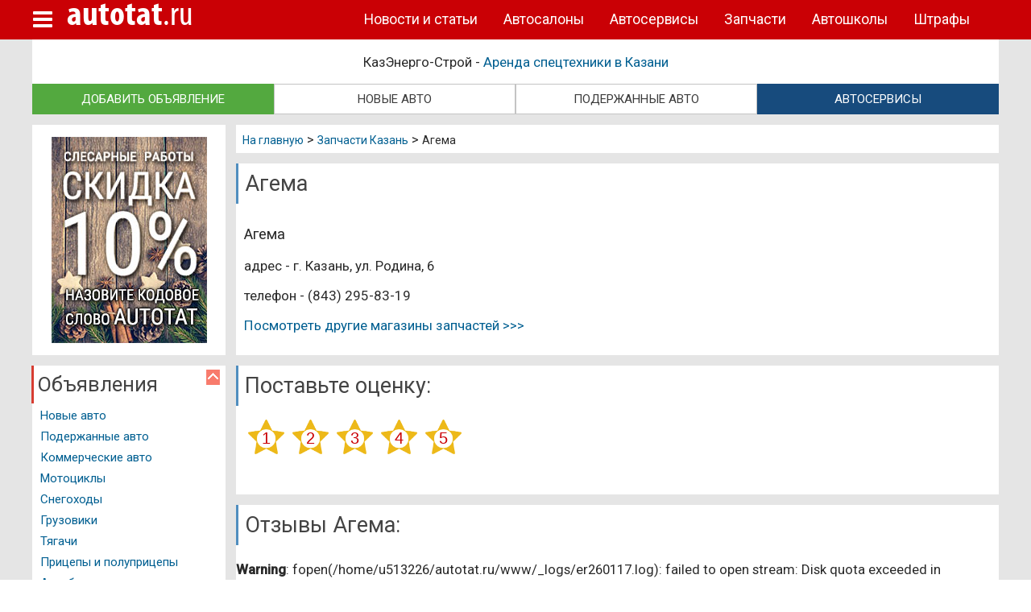

--- FILE ---
content_type: text/html; charset=windows-1251
request_url: http://www.autotat.ru/zap/agema/
body_size: 9725
content:
<!DOCTYPE html PUBLIC "-//W3C//DTD XHTML 1.0 Transitional//EN" "http://www.w3.org/TR/xhtml1/DTD/xhtml1-transitional.dtd">
<html xmlns="http://www.w3.org/1999/xhtml">
<head profile="http://gmpg.org/xfn/11">
<meta http-equiv="Content-Type" content="text/html; charset=windows-1251" />
<meta name="google-site-verification" content="iqU9e0WXWVYZ-rmqrBqsiCKcOJheUG49pqfwhmZmIS4" />
<meta name="viewport" content="width=device-width, initial-scale=1" />
<meta name="verify-admitad" content="b5f923ec3f" />
<title></title>
<meta name="description" content="" />
<meta name="keywords" content="" />

<link rel="stylesheet" href="/styles.css" type="text/css" />
<link rel="stylesheet" href="/old_style.css" type="text/css" />
<link rel="shortcut icon" href="/favicon.ico" />
<script src="/files/jquery.min.js"></script>
<link rel="stylesheet" href="//maxcdn.bootstrapcdn.com/font-awesome/4.7.0/css/font-awesome.min.css" />
<link href="https://fonts.googleapis.com/css?family=Roboto:300,400,500&amp;subset=cyrillic" rel="stylesheet">
<script type="text/javascript" src="/jquery.color.js"></script>
<script type="text/javascript" src="/common.js"></script>
<script>
  VK.Widgets.Group("vk_groups", {mode: 0, width: "143", height: "276", color1: 'fff', color2: '2B587A', color3: '5B7FA6'}, 2550169);
</script>

<script type="text/javascript">
sectionId = "5967";
itemId = "0";


$(document).ready(function(){
 
$('.bboard_b').wrapAll('<div class="wrap-bbord-new"></div>');
$('#messageContent .bboardList span:contains("Кол-во хозяев:")').parent().css('display', 'none');
$('#messageContent .bboardList span:contains("Руль:")').parent().css('display', 'none');
$('#messageContent .bboardList span:contains("Таможня:")').parent().css('display', 'none');
$('#messageContent .bboardList span:contains("Тип двигателя:")').parent().css('display', 'none');
$('#messageContent .bboardList span:contains("Торг:")').parent().css('display', 'none');
$('#messageContent .bboardList span:contains("Состояние:")').parent().css('display', 'none');
$('#messageContent .bboardAttr span:contains("Телефон:")').parent().css('display', 'none');

    // CHANGE 'background-image' .menu_top
    $('.menu_top').hover(
        function(){$(this).css( 'background-image', 'url(/www/all/menu_011_top_b2.jpg)' )},
        function(){$(this).css( 'background-image', 'url(/www/all/menu_011_top_b.jpg)' )}
        );
        
    $('.menu_top a').hover(
        function(){$(this).css( 'text-decoration', 'underline' )},
        function(){$(this).css( 'text-decoration', 'none' )}
        );
    // CHANGE 'background-image' .menu_bottom1
    $('.menu_bottom').hover(
        function(){$(this).css( 'background-image', 'url(/www/all/menu_011_bottom_020.jpg)' )},
        function(){$(this).css( 'background-image', 'url(/www/all/menu_011_bottom_010.jpg)' )}
        );
        
    $('.menu_bottom a').hover(
        function(){$(this).css( 'text-decoration', 'underline' )},
        function(){$(this).css( 'text-decoration', 'none' )}
        );

    $('#content .UnitBrand:even').css('background-color', '#fff'); 	
    $('#delCss').parent().parent().css( 'border', 'none' );

    // проверка пустых полей в формах
    $('form').submit(function() {
        var flag = true;
        
        $(this).find('.important').each(function() {
            if(!$(this).val()) {
                flag = false;
                return false;
            }
        });
        
        if(!flag){
            alert('Не все обязательные поля заполнены');
            return false;
        }
});
  var  wetr = $('.area-link-brand .LinkBrandDirectory:first-child strong').text();
  $('.change-brand b').text( wetr );
  $('.UnitBrand .change-brand span strong').text( wetr );
  $('.new-change-brand').text( wetr );

	$('.closeForm').live('click',function(){
		$('#searchTypesMoreContent').css('display','none');
	});
	$('.UnitBrand div a').parent().css('display','block');
	$('.closeMenu').live('click',function(){
    if ($(this).attr('id') == 'shlop') 
      {
       $(this).css('background-position', '100% 100%').css('width', '100%');
       $(this).removeAttr('id', 'shlop');
      } else {
       $(this).css( 'background-position', '0 0' ).css('width', '19px');
       $(this).attr('id', 'shlop');
      }
		$('.hlop-text').toggle();
		$('#hlop').toggle();
	});

	$('.private-avimage').live('click',function(){
		$('.choice').toggle();
	});

  /* $('.insertion-980 h4 a').prepend('<i class="fa fa-star"></i>'); */
  $('.insertion-980 .menu-box li:nth-of-type(1)').append('<i class="fa fa-caret-down"></i>');
  $('.insertion-980 .menu-box li:nth-of-type(2)').append('<i class="fa fa-caret-down"></i>');
  $('.insertion-980 p.pointer-p').append('<i class="fa fa-arrow-down"></i>');
	$('.insertion-980 .no-vis').css('display', 'none');

  $('.menu-box li').live('click',function(){
    if ($(this).attr('class') == 'mark') {
      $(this).find('i').removeAttr('class', 'fa fa fa-caret-up');
      $(this).find('i').attr('class', 'fa fa-caret-down');
      $(this).removeAttr('class', 'mark');
    } else {
      $(this).find('i').removeAttr('class', 'fa fa fa-caret-down');
      $(this).find('i').attr('class', 'fa fa-caret-up');
      $(this).attr('class', 'mark');
    }
	});

  $('.insertion-980 p.pointer-p').live('click',function(){
    if ($(this).attr('class') == 'pointer-p mark') {
      $(this).find('i').removeAttr('class', 'fa fa-arrow-up');
      $(this).find('i').attr('class', 'fa fa-arrow-down');
      $(this).removeAttr('class', 'pointer-p mark');
      $(this).attr('class', 'pointer-p');
    } else {
      $(this).find('i').removeAttr('class', 'fa fa-arrow-down');
      $(this).find('i').attr('class', 'fa fa-arrow-up');
      $(this).attr('class', 'pointer-p mark');
    }
    $(this).parent().find('.no-vis').toggle();
	});

	$('.area-add-form p i').live('click',function(){
		$('.inviz').toggle();
	});
  
	$('.menu_menu').live('click',function(){
    if ($(this).attr('id') == 'ups') 
      {
       $(this).find('span').css( 'background-position', '0 0' );
       $(this).find('i').removeAttr('class', 'fa fa-angle-up');
       $(this).find('i').attr('class', 'fa fa-angle-down');
       $(this).removeAttr('id', 'ups');
      } else {
       $(this).find('span').css( 'background-position', '0 100%' );
       $(this).find('i').removeAttr('class', 'fa fa-angle-down');
       $(this).find('i').attr('class', 'fa fa-angle-up');
       $(this).attr('id', 'ups');
      }
		$(this).parent().find('.leftNavMenu').toggle();
		$(this).parent().find('.mobil-list').toggle();
	});

  $(window).scroll(function() {
    if($(window).scrollTop() > 610){
      $('.cle-adr').fadeIn('slow');
    }
    if($(window).scrollTop() < 610){
      $('.cle-adr').fadeOut('slow');
    }
  });

  $(window).scroll(function() {
    if($(window).scrollTop() > 2300){
      $('.add-left-new').fadeIn('fast');
    }
    if($(window).scrollTop() < 2300){
      $('.add-left-new').fadeOut('fast');
    }
  });
      
  $('.cle-vrem').click(function(){
    $('html, body').animate( { scrollTop: 0 }, 'slow');
  });  
  $('body').on('mouseover', '.nvideo', function(){
    this.play();
  });
  $('body').on('mouseleave', '.nvideo', function(){
    this.pause();
  })
  $('body').on('mouseover', '.nvideo-nonstop', function(){
    this.play();
  });
  $('.kat-item-list span:contains("0.00")').text("нет данных");
  $('.kat-item-list span:contains("нет")').css('color', '#ccc');
  $('.UnitBrand div br').wrap('<b></b>');
  $('.UnitBrand div b').text(' ');


  while(($children = $(':not(.car-column)>.list-cars:lt(8)')).length) {
    $children.parent().append(
      $('<div class="car-column"></div>').append($children.remove())
    );
  }
  
$('#phone-menu .button-pho .fa-bars').live('click',function(){
    if ($(this).attr('id') == 'open') 
      {
       $(this).find('i').css( 'background-position', '0 100%' );
       $(this).removeAttr('id', 'open');
      } else {
       $(this).find('i').css( 'background-position', '0 0' );
       $(this).attr('id', 'open');
      }
  
		$(this).parent().parent().find('ul').toggle();
	});


$('.menu-box li:first-child').live('click',function(){
    $(this).parent().parent().find('.phone-zone div').toggle();
	});
  $('.menu-box li:nth-child(2)').live('click',function(){
    $(this).parent().parent().find('.ac-zone div').toggle();
	});

	$('#searchWrap').toggleClass(function() {
    var currentURLs = $(location).attr('pathname');
    if (currentURLs == "/board_sales/cat3/") {
      return 'prob-autos';
    } else if (currentURLs == "/board_sales/cat2/") {
      return 'new-autos';
    } else {
      return '';
    }
});
    
});
</script>
	<script src="/files/jquery.fancybox.min.js"></script>
	<link rel="stylesheet" type="text/css" href="/files/jquery.fancybox.min.css" />
  <script src="/js/jquery.mask.min.js" type="text/javascript"></script>
	<script src="/js/jquery.bxslider.min.js"></script>
  <link href="/js/jquery.bxslider.css" rel="stylesheet" />
	<script>
		jQuery(document).ready(function($){
      $('.fancybox').fancybox();
      $('a[rel=fancybox]').fancybox();
      $('.bxslider').bxSlider();
      $('input[type="tel"]').mask("+7 (999) 999-99-99");  
      $('.user-slide').bxSlider({
        auto: true,
      });
      $('#bx-slider').bxSlider({
        pagerCustom: '#bx-pager'
      });
		});
	</script>
	
</head>
<script type="text/javascript" src="https://ajax.googleapis.com/ajax/libs/jqueryui/1.10.0/jquery-ui.min.js"></script>
<script type="text/javascript" src="/js/nav-left.js"></script>
<style>
  .phone-only {display: none;}
  .pc-only {display: block;}
</style>
<body id="body" itemscope itemtype="http://schema.org/WebPage">


  <div id="captcha" style="display: none;"><div class="captcha clear"><input name="!CaptchaKey" type="hidden" value="1768644438197458">
<span><img src="/captcha.php?action=image&key=1768644438197458" alt="Код проверки" /></span><span><input maxlength="4" size="10" name="!CaptchaValue" type="text" value="" placeholder="Код проверки" /></span></div></div>
	<div id="wrap" class="left-slide-move">
    <div id="header-menu" class="no-bg left-slide-move">
      <div class="position-middle clear">
        <div class="logotip-zone clear">
          <a class="button menush" href="#about"></a>
          <a class="autotat" href="/">autotat<span>.ru</span></a>
        </div>
        <img class="balls" src="/design/balls.png" />
        <ul class="clear">
          <li><a href="/shtraf/">Штрафы</a></li>
          <li><a href="/school_kazz/">Автошколы</a></li>  
          <li><a href="/zap/">Запчасти</a></li>
          <li><a href="/avtoser/">Автосервисы</a></li>
          <li><a href="/avtosal/">Автосалоны</a></li>
          <li><a href="/auto_news/">Новости и статьи</a></li>
        </ul>
        <!--<div class="int_log"><a class="fancybox" href="#usersform">Вход</a></div>-->
      </div>
    </div>
    <div class="snow"></div>
		<div id="page">		

      
      <div class="banner-sup">
        <p>КазЭнерго-Строй - <a href="https://energo16.ru/rent/">Аренда спецтехники в Казани</a></p>      </div>
        <!--<noindex>
            <script language="javascript" type="text/javascript">-->
            <!--
            var RndNum4NoCash = Math.round(Math.random() * 1000000000);
            var ar_Tail='unknown'; if (document.referrer) ar_Tail = escape(document.referrer);
            document.write(
            '<iframe src="http://ad.adriver.ru/cgi-bin/erle.cgi?'
            + 'sid=98332&target=top&w=990&h=110&bt=41&pz=0&rnd=' + RndNum4NoCash + '&tail256=' + ar_Tail
            + '" frameborder=0 vspace=0 hspace=0 width=990 height=110 marginwidth=0'
            + ' marginheight=0 scrolling=no></iframe>');
            //-->
            <!--</script>
            <noscript>
            <a rel="nofollow" href="http://ad.adriver.ru/cgi-bin/click.cgi?sid=98332&bt=41&pz=0&rnd=265823115" target=_top>
            <img src="http://ad.adriver.ru/cgi-bin/rle.cgi?sid=98332&bt=41&pz=0&rnd=265823115" alt="-AdRiver-" border=0 width=990 height=110></a>
            </noscript>
        </noindex>-->

      
      <div id="auto-menu" class="clear">
        <a href="/board_sales/add/">Добавить объявление</a>
        <a href="/board_sales/cat2/">Новые авто</a>
        <a href="/board_sales/cat3/">Подержанные авто</a>
        <a href="/avtoser/">Автосервисы</a>
      </div>
    
    <noindex>
          </noindex>
	
			<div id="shellDiz1"><div id="leftColumn"><div class="left-right-banner-area"><a href="/avtoser/na_postu/"><img src="/files/ban-10-autotat.jpg" alt="" /></a></div>				<div class="boxMenu">
					<div class="menu_menu">Объявления<span></span></div>
					<div class="leftNavMenu">
						<ul>
							<li><a title="НОВЫЕ АВТОМОБИЛИ В КАЗАНИ" href="/board_sales/cat2/">Новые авто</a></li>
							<li><a title="ПОДЕРЖАННЫЕ АВТОМОБИЛИ, АВТОМОБИЛИ С ПРОБЕГОМ В КАЗАНИ" href="/board_sales/cat3/">Подержанные авто</a></li>
							<li><a title="КОММЕРЧЕСКИЕ АВТО" href="/board_sales/cat1953/">Коммерческие авто</a></li>
							<li><a title="Мотоциклы" href="/board_sales/cat1955/">Мотоциклы</a></li>
							<li><a title="Снегоходы" href="/board_sales/cat1957/">Снегоходы</a></li>
							<li><a title="Грузовики" href="/board_sales/cat1960/">Грузовики</a></li>
							<li><a title="ТЯГАЧИ" href="/board_sales/cat1959/">Тягачи</a></li>
							<li><a title="Прицепы" href="/board_sales/cat1962/">Прицепы и полуприцепы</a></li>
							<li><a title="Автобусы" href="/board_sales/cat1963/">Автобусы</a></li>
							<li><a title="Спецтехника" href="/board_sales/cat1961/">Спецтехника</a></li>
							<li><a title="Спецтехника" href="/arenda_spectech/">Аренда спецтехники</a></li>
							<li><a title="Сельхозтехника" href="/board_sales/cat2480/">Сельхозтехника</a></li>
							<li><a title="Коммунальная техника" href="/board_sales/cat1965/">Коммунальная техника</a></li>
							<li><a title="Манипуляторы и автокраны" href="/board_sales/cat1966/">Манипуляторы и автокраны</a></li>
							<li><a title="Погрузчики" href="/board_sales/cat1958/">Погрузчики</a></li>
						</ul>
					</div>
				</div>
				<div class="boxMenu">
				<div class="menu_menu">Автокомпании<span></span></div>
				<div class="leftNavMenu">
					<ul>
					<li><a title="АВТОСАЛОНЫ КАЗАНИ" href="/avtosal/">Автосалоны</a></li>
					<li><a title="Мотоциклы, мопеды, квадроциклы, снегоходы, спортивные товары в Казани" href="/motosalon/">Мотосалоны</a></li>
					<li><a title="ЗАПЧАСТИ КАЗАНЬ, КУПИТЬ ЗАПЧАСТИ В КАЗАНИ, МАГАЗИНЫ ЗАПЧАСТЕЙ" href="/zap/">Запчасти</a></li>
					<li><a title="Шины и Диски Казань" href="/discs/">Шины и Диски</a></li>
					<li><a title="Автосервисы Казань, ремонт автомобилей, ремонт грузовых автомобилей, грузовой автосервис " href="/avtoser/">Автосервисы</a></li>
					<li><a title="АВТОШКОЛЫ КАЗАНИ, ОБУЧЕНИЕ ВОЖДЕНИЮ В АВТОШКОЛАХ КАЗАНИ" href="/school_kazz/">Автошколы</a></li>
					<li><a title="АВТОШКОЛЫ КАЗАНИ, ОБУЧЕНИЕ ВОЖДЕНИЮ В АВТОШКОЛАХ КАЗАНИ" href="/autooil/">Автомасла и автохимия</a></li>
					<li><a title="АВТОСТРАХОВАНИЕ КАЗАНЬ" href="/autostrahovanie/">Автострахование</a></li>
					<li><a title="Тюнинг и аксессуары Казань. Продажа, установка аксессуаров и тюнинга в Казани" href="/auto-tuning/">Тюнинг и аксессуары</a></li>
					<li><a title="Автосервисное оборудование Казань  - шиномонтажное покрасочное ремонтное" href="/service/">Автосервисное оборудование</a></li>
					<li><a title="грузоперевозки" href="/freight/">Грузоперевозки</a></li>
					<li><a title="Эвакуатор Казань" href="/evakuation/">Эвакуаторы</a></li>
					<li><a title="Оценочные бюро. Оценочные бюро г. Казань. Оценка транспортных средств для физических и юридических лиц.  Куда обратиться за оценкой" href="/auto_ex/">Оценочные бюро</a></li>
					<li><a title="Автокредитование" href="/autocredit/">Автокредиты</a></li>
					</ul>
				</div>
				</div>
				<div class="boxMenu">
				<div class="menu_menu">Автосправка<span></span></div>
				<div class="leftNavMenu">
					<ul>
					<li><a title="Авто программы" href="/soft/">Авто программы</a></li>
					<li><a title="Водительское удостоверение" href="/vod_ud/">Водительское удостоверение</a></li>
					<li><a title="ГИБДД Казань" href="/dps/">ГИБДД Казань</a></li>
					<li><a title="Документация" href="/doc/">Документация</a></li>
					<li><a title="Как это работает" href="/sprav/kak_eto_rabotaet/">Как это работает</a></li>
					<li><a title="Автомойки" href="/sprav/moiki/">Автомойки</a></li>
					<li><a title="Автостоянки" href="/parking/">Автостоянки</a></li>
					<li><a title="Автозаправочные станции" href="/sprav/azs/">Автозаправочные станции</a></li>
					<li><a title="Нотариальные конторы Казани" href="/sprav/notarius/">Нотариальные конторы</a></li>
					<li><a title="Регистрация ТС" href="/ts/">Регистрация ТС</a></li>
					<li><a title="Техосмотр" href="/teh_osm/">Техосмотр</a></li>
					<li><a title="Мед. справка" href="/sprav/med/">Мед. справка</a></li>
					<li><a title="Справочник мотоциклиста" href="/sprav/moto/">Справочник мотоциклиста</a></li>
					</ul>
				</div>
				</div>
				<div class="boxMenu">
				<div class="menu_menu">Разное<span></span></div>
				<div class="leftNavMenu">
					<ul>
					<li><a href="/sprav/histori/">История автомобиля</a></li>
					<!--<li><a href="/rabota/">Работа</a></li>-->
					<li><a href="/faq/">Вопрос - Ответ</a></li>
					<li><a title="Авторейтинги" href="/reitingi/">Авторейтинги</a></li>
					<li><a title="Тест драйвы автомобилей" href="/testdrive/">Тест драйвы</a></li>
					<li><a title="Полезные советы" href="/sprav/sovieti/">Полезные советы</a></li>
					<li><a href="/foto_video/">Фото и Видео</a></li>
					</ul>
				</div>
				</div>
				<!-- <noindex>
					<div class="zayka_vs"><a href="http://1.autotat.ru/" target="_blank">Сейчас на форуме</a></div><br>
					

					<div id="wrap">
						<div id="column">
							<script type="text/javascript">//Init();</script>
						</div>
					</div>
				</noindex> --></div><div id="contentDiz1"><div id="bboardFly"></div><div id="bboardFlyNew"></div>
<div class="navpath"><a href="/" class="actual">На главную</a> &gt; <a href="/zap/" class="actual">Запчасти Казань</a> &gt; <span>Агема</span></div>	<!--content--><h1 class="zayka" itemprop="name">Агема</h1>
<div class="client-content"><p><span style="font-size: 14pt;">Агема</span></p>
<p>адрес - г. Казань, ул. Родина, 6</p>
<p>телефон - (843) 295-83-19</p><p><a href="/zap/">Посмотреть другие магазины запчастей >>></a></p>
</div>
<a name="rateform"></a>
<div class="zayka">Поставьте оценку:</div>
<div class="client-content clear">
<div class="rateform">
<script type="text/javascript">
document.write('<form action="?rnd=4139389#rating" method="post" id="rateForm" onsubmit="return sendRatingForm(this)"> ' + 
               '<div class="rateformH"><input type="submit" class="rate-button" style="background-image: url(/design/star-all-s.png);" name="rate" value="1" title="1" onclick="setRateValue(this.value)" />' + 
               '<input type="submit" class="rate-button" style="background-image: url(/design/star-all-s.png)" name="rate" value="2" title="2" onclick="setRateValue(this.value)" />' + 
               '<input type="submit" class="rate-button" style="background-image: url(/design/star-all-s.png)" name="rate" value="3" title="3" onclick="setRateValue(this.value)" />' + 
               '<input type="submit" class="rate-button" style="background-image: url(/design/star-all-s.png)" name="rate" value="4" title="4" onclick="setRateValue(this.value)" />' + 
               '<input type="submit" class="rate-button" style="background-image: url(/design/star-all-s.png)" name="rate" value="5" title="5" onclick="setRateValue(this.value)" /></div>' + 
               '</form>');
</script>
<noscript>Для оценки материала необходимо включить в броузере поддержку JavaScript</noscript>
</div>
</div><div class="rat" style="display: none;"><div class="zayka">Рейтинг</div><div class="client-content clear"><h4><span class="stars">4.00</span></h4></div></div><script type="text/javascript">
$(document).ready(function(){
  $("#captha1").html($("#captcha").html());
  $("#captha2").html($("#captcha").html());
  $("#captha3").html($("#captcha").html());
  $("#captha4").html($("#captcha").html());
  
 $('.nav1').hover(
  function(){$(this).removeClass('nav1').addClass('nav2');},
  function(){$(this).removeClass('nav2').addClass('nav1');}
 );
});

</script>

<div class="commentstitle">Отзывы Агема: </div><br />
<b>Warning</b>:  fopen(/home/u513226/autotat.ru/www/_logs/er260117.log): failed to open stream: Disk quota exceeded in <b>/home/u513226/autotat.ru/www/_includes/__api.php</b> on line <b>606</b><br />
<br />
<b>Warning</b>:  fopen(/home/u513226/autotat.ru/www/_logs/er260117.log): failed to open stream: Disk quota exceeded in <b>/home/u513226/autotat.ru/www/_includes/__api.php</b> on line <b>606</b><br />
<br />
<b>Warning</b>:  fopen(/home/u513226/autotat.ru/www/_logs/er260117.log): failed to open stream: Disk quota exceeded in <b>/home/u513226/autotat.ru/www/_includes/__api.php</b> on line <b>606</b><br />
<br />
<b>Warning</b>:  fopen(/home/u513226/autotat.ru/www/_logs/er260117.log): failed to open stream: Disk quota exceeded in <b>/home/u513226/autotat.ru/www/_includes/__api.php</b> on line <b>606</b><br />
<br />
<b>Warning</b>:  fopen(/home/u513226/autotat.ru/www/_logs/er260117.log): failed to open stream: Disk quota exceeded in <b>/home/u513226/autotat.ru/www/_includes/__api.php</b> on line <b>606</b><br />
<br />
<b>Warning</b>:  fopen(/home/u513226/autotat.ru/www/_logs/er260117.log): failed to open stream: Disk quota exceeded in <b>/home/u513226/autotat.ru/www/_includes/__api.php</b> on line <b>606</b><br />
<br />
<b>Warning</b>:  fopen(/home/u513226/autotat.ru/www/_logs/er260117.log): failed to open stream: Disk quota exceeded in <b>/home/u513226/autotat.ru/www/_includes/__api.php</b> on line <b>606</b><br />
<br />
<b>Warning</b>:  fopen(/home/u513226/autotat.ru/www/_logs/er260117.log): failed to open stream: Disk quota exceeded in <b>/home/u513226/autotat.ru/www/_includes/__api.php</b> on line <b>606</b><br />
<br />
<b>Warning</b>:  fopen(/home/u513226/autotat.ru/www/_logs/er260117.log): failed to open stream: Disk quota exceeded in <b>/home/u513226/autotat.ru/www/_includes/__api.php</b> on line <b>606</b><br />
<div id="comments-area"><a name="comments"></a><div class="comments">
<div class="comment-title"> | <b>(не представился)</b><span></span><div class="clear"></div></div><p></p>
<span class="commentsrateform" id="commentRateFormContainer">
<script type="text/javascript">
document.write('<form action="?rnd=860682781#comments" method="post" id="commentRateForm" onsubmit="return sendCommentRateForm(this)">' + 
               '<input type="hidden" name="commentid" value="" />' + 
               '<!--<input type="submit" class="comment-rate-button" style="background-color: #990000;" name="commentrate" value="-1" onclick="setCommentRateValue(this.value)" />-->' + 
               
               '<input type="submit" class="comment-rate-button" style="" name="commentrate" value="+1" onclick="setCommentRateValue(this.value)" />' +
               '<span id="commentRatingValue" class="comment-rating"><b></b></span>' + 
               '</form>');
</script>
<noscript>Для оценки комментария необходимо включить в броузере поддержку JavaScript</noscript>
</span></div>
<div class="commentspages">
<div class="clear"></div></div>
<script type="text/javascript">
function checkCommentForm(f)
{
    if (0 == f.elements['text'].value.length) {
        alert('Оставьте комментарий');
        f.elements['text'].focus();
        return false;
    }
    return sendCommentForm(f, '!CaptchaKey', '!CaptchaValue');
}
</script>
<div class="zayka">Оставьте свой комментарий:</div>
<div class="com-phone-form" id="commentsFormContainer" style="display: none;">
  <div class="form-zone">
    <form method="post" action="?rnd=1686288514#comments" id="commentForm" onsubmit="return checkCommentForm(this)">
      <input type="hidden" name="email" value="" />
      <input type="hidden" name="url" value="" />
      <ol class="clear">
        <li><input placeholder="Ваше имя" type="text" name="author" value="" /></li>
        <li><textarea name="text" rows="4" cols="63" placeholder="Комментарий"></textarea></li>
        <li><p><input type="radio" name="status" value="-1" id="status-1"><label for="status-1">плохой</label></p>
      <p><input type="radio" name="status" value="0" id="status0"><label for="status0">нейтральный</label></p>
      <p><input type="radio" name="status" value="1" id="status1"><label for="status1">хороший</label></p></li>
    </ol>
    
    <div id="com-phone-captcha" class="captcha"></div>
<script type="text/javascript">
$(document).ready(function(){
  $("#com-phone-captcha").html($("#captcha").html());
});
</script>
    
    <input id="commentFormSubmit" type="submit" value="Отправить" />
  </form>
</div>
</div><p class="commentsform" id="commentsFormContainerDummy">Перед добавлением отзыва необходимо оценить материал страницы ( <a href="#rateform">Оценить</a> )</p></div>					<!--/content-->
					</div>
								<div class="clear"></div>
			</div>
			
			
		</div>
    
<footer>
  <div class="inner-foot clear">
    <div class="counter-area clear">
      <div class="left-zone-footer">
        <div class="since">Основан в 2005 году</div>
        <div class="footer-mail">
          Редакция: <a href="mailto:info@autotat.ru">info@autotat.ru</a><br />
          Отдел рекламы: <a href="mailto:f_autotat@mail.ru">f_autotat@mail.ru</a><br />
          +7 (843) 240-00-87            
        </div>
              </div>
      <div class="counter clear">
        <div class="column-counter">
          <div><!--Rating@Mail.ru COUNTEr-->
          <script language="JavaScript" type="text/javascript"><!--
          d=document;var a='';a+=';r='+escape(d.referrer)
          js=10//--></script>
          <script language="JavaScript" type="text/javascript"><!--
          a+=';j='+navigator.javaEnabled()
          js=11//--></script>
          <script language="JavaScript" type="text/javascript"><!--
          s=screen;a+=';s='+s.width+'*'+s.height
          a+=';d='+(s.colorDepth?s.colorDepth:s.pixelDepth)
          js=12//--></script>
          <script language="JavaScript" type="text/javascript"><!--
          js=13//--></script>
          <script language="JavaScript" type="text/javascript"><!--
          d.write('<a rel="nofollow" href="http://top.mail.ru/jump?from=945221"'+
          ' target=_top><img src="http://dc.c6.be.a0.top.list.ru/counter'+
          '?id=945221;t=59;js='+js+a+';rand='+Math.random()+
          '" alt="Рейтинг@Mail.ru"'+' border=0 /><\/a>')
          if(11<js)d.write('<'+'!-- ')//--></script>
          <noscript><A rel="nofollow" href="http://top.mail.ru/jump?from=945221" target="_top"><IMG alt="Рейтинг@Mail.ru" src="http://dc.c6.be.a0.top.list.ru/counter?js=na;id=945221;t=59" border=0></A></noscript>
          <script language="JavaScript" type="text/javascript"><!--
          if(11<js)d.write('--'+'>')//--></script>
            <!--/COUNTER--></div>
          <div><a rel="nofollow" href="http://www.kazancity.ru/index.php?operation=count&id=4314"><IMG alt="Республика Татарстан - Каталог сайтов" src="http://www.kazancity.ru/images/b_tat.gif" border=0></a></div>
          <div>
            <!-- Yandex.Metrika informer -->
            <a href="http://metrika.yandex.ru/stat/?id=34540&from=informer"
            target="_blank" rel="nofollow"><img src="//bs.yandex.ru/informer/34540/3_1_FFFFFFFF_EFEFEFFF_0_pageviews"
            style="" alt="Яндекс.Метрика" title="Яндекс.Метрика: данные за сегодня (просмотры, визиты и уникальные посетители)" onclick="try{Ya.Metrika.informer({i:this,id:34540,lang:'ru'});return false}catch(e){}"/></a>
            <!-- /Yandex.Metrika informer -->
            <!-- Yandex.Metrika counter -->
            <script src="//mc.yandex.ru/metrika/watch.js" type="text/javascript"></script>
            <script type="text/javascript">
            try { var yaCounter7867 = new Ya.Metrika({id:7867,
                      webvisor:true,
                      clickmap:true,
                      trackLinks:true,
                      accurateTrackBounce:true,type:1});
            } catch(e) { }
            </script>
            <noscript><div><img src="//mc.yandex.ru/watch/7867?cnt-class=1" style="position:absolute; left:-9999px;" alt="" /></div></noscript>
            <!-- /Yandex.Metrika counter -->
          </div>
        </div>
        <div class="column-counter">
          <!--LiveInternet counter-->
          <script type="text/javascript">
          <!--
          document.write("<a href='http://www.liveinternet.ru/click' "+
          "target=_blank><img src='http://counter.yadro.ru/hit?t27.6;r"+
          escape(document.referrer)+((typeof(screen)=="undefined")?"":
          ";s"+screen.width+"*"+screen.height+"*"+(screen.colorDepth?
          screen.colorDepth:screen.pixelDepth))+";u"+escape(document.URL)+
          ";"+Math.random()+
          "' alt='' title='LiveInternet: показано количество просмотров и"+
          " посетителей' "+
          "border='0' ><\/a>")
          //-->
          </script>
          <!--/LiveInternet-->
        </div>
        <script>
          (function(i,s,o,g,r,a,m){i['GoogleAnalyticsObject']=r;i[r]=i[r]||function(){
          (i[r].q=i[r].q||[]).push(arguments)},i[r].l=1*new Date();a=s.createElement(o),
          m=s.getElementsByTagName(o)[0];a.async=1;a.src=g;m.parentNode.insertBefore(a,m)
          })(window,document,'script','https://www.google-analytics.com/analytics.js','ga');

          ga('create', 'UA-27869092-3', 'auto');
          ga('send', 'pageview');

        </script>
      </div>
    </div>
    <div class="centr-links clear">
      <div class="centr-links-align clear">
        <ul>
          <li><span>Объявления</span></li>
          <li><a href="/board_sales/cat2/">Новые авто</a></li>
          <li><a href="/board_sales/cat3/">Подержанные авто</a></li>
          <li><a href="/board_sales/cat1955/">Мотоциклы</a></li>
          <li><a href="/board_sales/cat1953/">Коммерческие авто</a></li>
          <li><a href="/board_sales/cat1960/">Грузовики</a></li>
          <li><a href="/board_sales/cat1959/">Тягачи</a></li>
          <li><a href="/board_sales/cat1962/">Прицепы и полуприцепы</a></li>
          <li><a href="/board_sales/cat1963/">Автобусы</a></li>
          <li><a href="/board_sales/cat1961/">Спецтехника</a></li>
          <!--<li><a href="/board_sales/cat1966/">Манипуляторы и автокраны</a></li>
          <li><a href="/board_sales/cat1958/">Погрузчики</a></li>
          <li><a href="/board_sales/cat1965/">Коммунальная техника</a></li>-->
        </ul>
        <ul>
          <li><span>Компании</span></li>
          <li><a href="/avtosal/">Автосалоны</a></li>
          <li><a href="/zap/">Запчасти</a></li>
          <li><a href="/avtoser/">Автосервисы</a></li>
          <li><a href="/school_kazz/">Автошколы</a></li>
          <li><a href="/auto_ex/">Независимая экпертиза</a></li>
          <li><a href="/autocredit/">Автокредиты</a></li>
          <li><a href="/autostrahovanie/">Автострахование</a></li>
          <li><a href="/evakuation/">Эвакуаторы</a></li>
          <!--<li><a href="/sprav/moiki/">Автомойки</a></li>-->
          <li><a href="/discs/">Шины и диски</a></li>
          <!--<li><a href="/arenda_spectech/">Аренда спецтехники</a></li>
          <li><a href="/freight/">Грузоперевозки</a></li>
          <li><a href="/motosalon/">Мотосалоны</a></li>
          <li><a href="/parking/">Автостоянки</a></li>
          <li><a href="/sprav/azs/">АЗС</a></li>
          <li><a href="/autooil/">Автомасла и автохимия</a></li>
          <li><a href="/auto-tuning/">Тюнинг и автоаксессуары</a></li>
          <li><a href="/service/">Автосервисное оборудование</a></li>
          <li><a href="/sprav/notarius/">Нотариальные конторы</a></li>-->
        </ul>
        <ul>
          <li><span>Для водителей</span></li>
          <li><a href="/shtraf/">Проверка штрафов</a></li>
          <li><a href="/dps/">ГИБДД Казань</a></li>
          <li><a href="/ts/">Регистрация ТС</a></li>
          <li><a href="/teh_osm/">Техосмотр</a></li>
          <li><a href="/sprav/med/">Медицинская справка</a></li>
          <li><a href="/soft/">Авто программы</a></li>
          <li><a href="/vod_ud/">Водительское удостоверение</a></li>
          <li><a href="/sprav/moto/">Справочник мотоциклиста</a></li>
          <li><a href="/doc/">Документация</a></li>
        </ul>
        <ul> 
          <li><span>Статьи и обзоры</span></li>
          <li><a href="/testdrive/">Тест-драйвы</a></li>
          <li><a href="/sprav/kak_eto_rabotaet/">Как это работает</a></li>
          <li><a href="/sprav/histori/">История автомобиля</a></li>
          <li><a href="/faq/">Вопрос-ответ</a></li>
          <li><a href="/reitingi/">Авторейтинги</a></li>
          <li><a href="/sprav/sovieti/">Полезные советы</a></li>
          <li><a href="/foto_video/">Фото и видео</a></li>
          <li><a href="/auto_news/arh/">Архив</a></li>
          <li class="sitemap-bottom"><a href="/sitemap/">Карта сайта</a></li>
        </ul>
      </div>
    </div>
    <div class="clear"></div>
    <div class="zone-after-footer clear">
      <span>Следите за нами в соцсетях :</span>
      <a href="http://vk.com/autotat"><i class="fa fa-vk" aria-hidden="true"></i></a>
      <a href="http://www.facebook.com/groups/autotat/"><i class="fa fa-facebook-official" aria-hidden="true"></i></a>
      <a href="http://instagram.com/autotat_official"><i class="fa fa-instagram" aria-hidden="true"></i></a>
      <a href="https://www.youtube.com/user/Mrbin116"><i class="fa fa-youtube" aria-hidden="true"></i></a>
      <a href="https://twitter.com/autotat"><i class="fa fa-twitter" aria-hidden="true"></i></a>
      <a href="https://plus.google.com/u/0/b/107942905185737139786/communities/102528142263250090871"><i class="fa fa-google-plus-official" aria-hidden="true"></i></a>
    </div>
  </div>
</footer>
    
	</div>
  <div id="about"><nav>
  <ul>
    <li><a title="НОВЫЕ АВТОМОБИЛИ В КАЗАНИ" href="/board_sales/cat2/">Новые авто</a></li>
    <li><a title="ПОДЕРЖАННЫЕ АВТОМОБИЛИ, АВТОМОБИЛИ С ПРОБЕГОМ В КАЗАНИ" href="/board_sales/cat3/">Подержанные авто</a></li>
    <li><a title="АВТОСАЛОНЫ КАЗАНИ" href="/avtosal/">Автосалоны</a></li>
    <li><a title="ЗАПЧАСТИ КАЗАНЬ, КУПИТЬ ЗАПЧАСТИ В КАЗАНИ, МАГАЗИНЫ ЗАПЧАСТЕЙ" href="/zap/">Запчасти</a></li>
    <li><a title="Автосервисы Казань, ремонт автомобилей, ремонт грузовых автомобилей, грузовой автосервис " href="/avtoser/">Автосервисы</a></li>
    <li><a title="АВТОШКОЛЫ КАЗАНИ, ОБУЧЕНИЕ ВОЖДЕНИЮ В АВТОШКОЛАХ КАЗАНИ" href="/school_kazz/">Автошколы</a></li>
    <li><a title="АВТОСТРАХОВАНИЕ КАЗАНЬ" href="/autostrahovanie/">Автострахование</a></li>
    <li><a title="грузоперевозки" href="/freight/">Грузоперевозки</a></li>
    <li><a title="Эвакуатор Казань" href="/evakuation/">Эвакуаторы</a></li>
    <li><a title="Такси Казань" href="/taxi/">Такси Казань</a></li>
    <li><a title="Независимая экспертиза Казань. Куда обратиться за оценкой" href="/auto_ex/">Независимая экспертиза</a></li>
    <li><a title="Автокредитование" href="/autocredit/">Автокредиты</a></li>
    <li><a title="Авто программы" href="/soft/">Авто программы</a></li>
    <li><a title="Водительское удостоверение" href="/vod_ud/">Водительское удостоверение</a></li>
    <li><a title="ГИБДД Казань" href="/dps/">ГИБДД Казань</a></li>
    <li><a title="Документация" href="/doc/">Документация</a></li>
    <li><a title="Как это работает" href="/sprav/kak_eto_rabotaet/">Как это работает</a></li>
    <li><a title="Автомойки" href="/sprav/moiki/">Автомойки</a></li>
    <li><a title="Автостоянки" href="/parking/">Автостоянки</a></li>
    <li><a title="Автозаправочные станции" href="/sprav/azs/">Автозаправочные станции</a></li>
    <li><a title="Нотариальные конторы Казани" href="/sprav/notarius/">Нотариальные конторы</a></li>
    <li><a title="Регистрация ТС" href="/ts/">Регистрация ТС</a></li>
    <li><a title="Техосмотр" href="/teh_osm/">Техосмотр</a></li>
    <li><a title="Мед. справка" href="/sprav/med/">Мед. справка</a></li>
    <li><a title="Справочник мотоциклиста" href="/sprav/moto/">Справочник мотоциклиста</a></li>
    <li><a href="/sprav/histori/">История автомобиля</a></li>
    <li><a href="/faq/">Вопрос - Ответ</a></li>
    <li><a title="Авторейтинги" href="/reitingi/">Авторейтинги</a></li>
    <li><a title="Тест драйвы автомобилей" href="/testdrive/">Тест драйвы</a></li>
    <li><a title="Полезные советы" href="/sprav/sovieti/">Полезные советы</a></li>
    <li><a href="/foto_video/">Фото и Видео</a></li>
  </ul>
</nav></div>
<!-- sectionid=5967, itemid=0, item_owner_id=0, users_current_id=0 -->
</body>
</html>









<br />
<b>Warning</b>:  fopen(/home/u513226/autotat.ru/www/_logs/er260117.log): failed to open stream: Disk quota exceeded in <b>/home/u513226/autotat.ru/www/_includes/__api.php</b> on line <b>606</b><br />

<!--Exec time: 0,04887581 s.-->

--- FILE ---
content_type: text/css
request_url: http://www.autotat.ru/styles.css
body_size: 41023
content:
@font-face {
  font-family: "Myriad Pro Cond";
  font-style: normal;
  font-weight: normal;
  src: url("/design/MyriadPro-Cond.otf");
}
@font-face {
  font-family: "Myriad Pro BoldCond";
  font-style: normal;
  font-weight: normal;
  src: url("/design/MyriadPro-BoldCond.otf");
}
@media (max-width: 1600px) {}
@media (max-width: 1300px) {}
@media (max-width: 1220px) {
  #messageContent #bb-left-col, #messageContent #bb-right-col {float: none;margin: 0 auto;}
  #messageContent #bb-left-col {width: 572px;padding: 22px 0 22px 22px;}
  .centr-links ul {padding: 0 5px !important;}
  #header-menu .menush {padding: 8px 0 8px 18px !important; width: 50px !important;}
  #loginForminContent form {display: none !important;}
  #loginForminContent:before {display: none !important;}
  #loginForminContent {padding: 0 !important;}
}
@media (max-width: 1070px) {
  #header-menu ul a {font-size: 16px !important;}
  .news2inscontent1 {background: #fff;}
  #content-phone .newstapeItem {max-width: 450px; margin: 0 auto;}
  #content-phone .news2inscontent .newstapeItem  {max-width: none;}
}
@media (max-width: 990px) {
  #header-menu ul li {padding: 14px 10px 12px !important;}
}
@media (max-width: 950px) {
  #header-menu > ul {display: none !important;}
}

@media only screen and (max-width: 1000px) {
  #leftColumn #banner-left-col {min-height: 85px;padding: 5px 0 0;}
  #leftColumn #banner-left-col i {float: left;font-size: 2.8em;margin: 0 0 0 4px;}
  #leftColumn #banner-left-col a {font-size: 1.5em;font-weight: 300;}
  #rightColumn .b-l-pus {height: 531px;}
}
@media (max-width: 768px) { 
  .header-area-user img, .header-area-user .title-area-user  {float: none !important;}
  .header-area-user .cont-area-user {position: absolute; top: 50px; right: 0; width: auto !important;}
  .automarka, .LinkBrandDirectory, .automarka-new-style {width: calc(100% / 4) !important;}
  .bboard_at, .DateBBoard {display: none !important;}
  .centr-links {width: 80% !important;}
  .komp-mar {width: 33.3% !important;}
  .UnitBrand div span.phone-red, insertion-2002 div span.phone-red {background: none !important; float: none !important; margin: 0 !important; padding: 0 !important; display: block !important;}
  .UnitBrand .change-brand {display: none !important;}
  .UnitBrand {padding: 10px 20px !important;}
  .area-form form ol {float: none !important; width: 100% !important; padding: 0 !important;}
  .area-form form input[type="submit"] {margin: 15px 8px 0 0 !important; border-radius: 0 !important;}
  .menu-prav {padding: 0; list-style: none;}
  .magaz li {width: calc(100% / 5) !important;}
}
@media (max-width: 654px) { 
  .automarka, .LinkBrandDirectory, .automarka-new-style {width: calc(100% / 3) !important;}
  .bboard_b a.link-long {position: absolute; bottom: 0; right: 0; left: 80px; width: auto !important; top: 40px; height: auto !important; display: block !important;}
  .bboard_b a.link-long span {display: none !important;}
  .bboard_b a.img-a {width: 80px !important;}
  .price-name-area {width: calc(100% - 80px) !important;}
  .counter-area {float: none !important; width: 100% !important; max-width: none !important; margin: 0 0 30px !important;}
  .centr-links {width: 100% !important; float: none !important;}
  .cell-auto a {padding: 35px 5px 0 !important;}
  .list-in-doc li {width: 33.3% !important;}
  .magaz li {width: calc(100% / 4) !important;}
  #radar .box_radar {width: calc(100% / 3) !important;}
  #loginForminContent i {display: block;}
  #loginForminContent i:after {clear: both; content: " "; display: block;}
}
@media (max-width: 430px) { 
  .insertion-980 {background: #fff !important; padding: 20px 10px !important;}
  .insertion-980 div, .m-none, .insertion-980 .menu-box, .insertion-2002, .insertion-980 p strong, .insertion-980 p i , .insertion-980 p.pointer-p {display: none;}
  .ntext-link li {width: 50% !important;}
  .insertion-980 h4 a {font-size: 17px !important;}
  p.annonse {display: block !important;}
  .stars {font-size: 15px !important; float: right !important; margin: 3px 0 0 !important;}
  .insertion-980 div:first-child, .no-pc {display: block;}
  .photo-tri a {padding: 5px !important;}
  .insertion-980 div span.phone-red a, .insertion-980 div a.phone-red, .insertion-980 div a.phone-red-tel {color: #fff !important; font-size:  1.3em !important;}
  .insertion-980 div:first-child a, .insertion-2002 div:first-child a {display: block; font-size: 23px !important; margin: 0 0 13px;}
  .select-menu-area {display: block;}
  .insertion-980 span.phone-red {display: none !important;}
  .insertion-980 span.phone-red-tel {float: right; margin: 10px 0 0 !important; position: absolute; right: 5px; top: 0;}
  body .newFormTr p, body .newFormTr select {padding: 4px 3px;}
  .newFormTr {background: #dee5ed none repeat scroll 0 0; border: 1px solid #5b7fa6; box-sizing: border-box;	margin: 0 auto;	padding: 20px; width: 100%;}
  .newFormTr:after {clear: both; content: " "; display: block;}
  body .image-text-below img {float: none; display: block; height: auto !important; margin: 0 auto 17px; width: 80%;}
  .newstapeItem img {margin: 0 0 10px !important; float: none !important; width: 100% !important;}
  .section-title-new {position: static !important;}
  .phone-phone {display: block !important;}
  .insert_menu {font-size: 18px !important;}
  .header-area-user img, .header-area-user .title-area-user  {float: none !important;}
  .header-area-user .cont-area-user {float: none !important; position: static !important;}
  .header-area-user .title-area-user {width: 100% !important; margin: 30px 0 !important;}
  .models-user a {width: 33.3% !important;}
  .new-33-rowt {width: 100% !important; margin: 0 0 13px !important; max-height: none !important;}
  .gray-user-zone img {float: none !important;}
  .parkavto-services div {width: 50% !important;}
  .contact-new-area, #map-new-kan {float: none !important; width: 100% !important;}
  .automarka, .LinkBrandDirectory, .automarka-new-style {width: calc(100% / 2) !important;}
  .searchFormAllinputMini.ot, .searchFormAllinputMini.do {width: 80% !important; margin: 8px 0 !important;}
  .pric-area-form b {display: block;}
  footer {padding: 40px 10px 290px !important;}
  .zone-after-footer span {display: none !important;}
  .counter-area {position: absolute; bottom: 0; left: 0; right: 0;}
  .since, .copy, .footer-mail {text-align: center !important;}
  .counter {float: none !important; margin: 0 auto !important;}
  .cell-auto a {width: 100% !important; max-width: 281px !important; margin: 15px auto !important; float: none !important;}
  .pc-only {display: none !important;}
  .white-box {float: none !important; margin: 10px 0 !important; width: 100% !important; border-radius: 0 !important;}
  .area-form form input[type="submit"] {margin: 15px 0 0 !important; width: 50% !important;}
  .osago-kap {width: 50% !important;}
  .marka, .marka-doc {width: calc(100%/3) !important;}
  .buttons-green-2 li {width: 50% !important; margin: 0 !important; padding: 0 10px !important;}
  #electrician .qatro-aria .predlojenia-autoelectric img {width: 90% !important;}
  .l-50 {display: none !important;}
  .r-50 {float: none !important; width: 100% !important;}
  .map-f li img, .map-f li p {float: none !important; width: 100% !important;}
  #big-img {height: auto !important;}
  #big-img .bx-wrapper {margin: 0 !important;}
  #bx-pager {bottom: auto !important; left: auto !important; position: relative !important; margin: 5px;}
  #bb-right-col {padding: 15px !important; width: 100% !important;}
  #messageContent #bb-left-col {padding: 15px !important; width: 100% !important;}
  .board-button {width: 100% !important; max-width: 234px !important; float: none !important; margin: 10px auto !important;}
  .menu-prav li {width: 50% !important;}
  .schools-main-r .map-area {float: none !important;}
  .schools-main-r .map-area img {display: none !important;}
  .schools-main-r ul {float: none !important; width: 100% !important; padding: 10px !important;}
  .magaz li {width: calc(100% / 3) !important;} 
  #radar .box_radar {width: calc(100% / 2) !important;}
  .form-zone ol li p label {font-size: 14px !important;}
  .sov-automob a {float: none !important; width: 100% !important; padding: 20px 10px !important;}
  .old-menu-tat a {width: 50% !important;}
  .brokers-pr li, .f4-block li {width: 50% !important;}
  .uber {/* background: url(/www/all/mob-auto-coffee2m.jpg) no-repeat 50% 100% / 100% auto !important; */ padding: 20px 10px !important;}
  .seo-n, .seo-n a {text-align: center !important; font-size: 14px !important; margin: 10px 0 !important;}
  .selelement {float: none !important; padding: 10px !important; max-width: none !important;}
  #bulletinBoard p select, #bulletinBoard p .selelement select {max-width: none !important;}
  .prob-autos #searchNew, .new-autos #searchOld {display: none !important;}
  .prob-autos #searchOld, .new-autos #searchNew {float: none !important; width: 100% !important;}
  #body .pric-area-form b, #body .pric-area-form input {width: calc(100% / 5) !important; margin: 10px 0 !important; float: left !important; text-align: center;}
  .pric-area-form b:first-child {text-align: left !important;}
}
@media (max-width: 375px) {
  #page-phone #searchNew, #page-phone #searchOld {float: none !important; width: 100% !important;}
  .pric-area-form b {display: inline-block !important;}
  .searchFormAllinputMini.ot, .searchFormAllinputMini.do {width: 63px !important; margin: 0 !important;}
  .centr-links ul {width: 50% !important; margin: 30px 0 0 !important; min-height: 245px;}
  .list-in-doc li {width: 50% !important;}
  .photo-tri a {width: 50% !important;}
  .area-form form input[type="submit"] {width: 100% !important; float: none !important;}
  .osago-kap {width: 100% !important; float: none !important; margin: 15px 0 0 !important; }
  .phone-red {font-size: 30px !important;}
  .menu-prav {list-style-type: disc !important; padding: 0 0 0 40px !important;}
  .menu-prav li {width: 100% !important;}
  .magaz li {width: calc(100% / 2) !important;}
  .form-zone ol li p label {font-size: 11px !important;}
  .brokers-pr li {padding: 5px !important;}
}
@media (max-width: 320px) { 
  .automarka, .automarka-new-style {width: 100% !important;}
  .automarka-new-style img {width: 80% !important;}
  .price-name-area {width: 70% !important; box-sizing: border-box; display: block !important; float: left !important;}
  .bboard_b {display: block !important;}
  .bboard_b a.img-a {box-sizing: border-box; width: 30%;}
  .bboard_b a.img-a img {width: 100%;}
  .white-content-vr {margin: 0 -10px !important;}
	.autoser-free-title {font-size: inherit;}
	.autoser-free {font-size: 0.8em;}
  .contact-area strong, .in-phone strong {font-size: 39px !important;}
  .marka, .marka-doc {width: calc(100%/2) !important;}
  .buttons-green-2 li {padding: 0 5px !important;}
  .big-phone-c {font-size: 30px !important;}
  .schools-main-r li {width: 100% !important;}
  .sov-automob a img {float: left !important; margin: 0 10px 0 0 !important; max-width: 90px !important;}
  .sov-automob a h2 {font-size: 18px !important; font-weight: 300 !important;}
  .ntext-link li {width: 100% !important;}
}
* {
  box-sizing: border-box;
}
.table-zone {
  overflow-x: auto;
  width: 100%;
}
.area-too:after, .list-duo:after, .zap-list-dist:after, .zap-map-area:after, #auto-menu:after, #MainMenu .ya-area:after, #header-menu .ya-area:after, .clear:after, .news2inscontent:after, .schools-main-r ul:after, .printBB:after, .button-area-bb:after, .lister-block:after, .automarka-area:after, .area-link-brand:after, .comments:after, .spisokpomarkam ul:after, .list-district ul:after, #brend-top-list:after, .logo-brand-client:after, .salon-brand:after, .salon-brand .model-item:after, .form-client-content .form-body p:after, .buttons-three-new:after, .menu-chery:after, .voshod-area:after, .contact-area:after, .cle-price:after, .two-zon:after, #radar .link:after, .newFormTr:after, .new-ban-ac:after, .komp-mar ul li:after, .barakat6picture:after, #calc_form_table .osago_tr:after, #send_form_email_tr:after, #send_form_phone_tr .phone:after, #send_form_youself_tr:after, .cit-news:after, .insertion-980 .menu-box:after,.insertion-980 h4:after, .map-f li:after, .form-zone ol li:after, .sov-automob a:after, .photo-old a:after, ul.po:after {
  clear: both;
  content: " ";
  display: block;
}
.area-banner ul, .eva, ul.cycle-slideshow, #searchTypesMoreContent ul, .area-n-phone, .fiesta-area .map-area-new ul, .list-usl-user, .akpptransmissions_content-menu, nav ul, .list-in-doc, .yll-btn, .gr-btn, ul.po, .dual-silver, .zakaz-but, .zakaz-but2, .list-duo, .zap-list-dist, .searchTypes ul, .news-all, .adt ul, .map-f, #big-img ul, .form-zone ol, .f4-block, .brokers-pr {
  list-style: none;
  padding: 0;
  margin: 0;
}
.title-phone-c {
  margin: 20px 0;
  text-align: center;
  color: #f00;
  font-size: 37px;
}
.big-phone-c {
  text-align: center;
  color: #c00000;
  font-size: 37px;
  margin: 10px 0 30px;
}
.map-f li {
  margin: 0 0 20px;
}
.map-f li p {
  float: left;
  width: 50%;
  box-sizing: border-box;
}
.map-f li img {
  float: left;
  width: 50%;
  box-sizing: border-box;
  display: block;
}
.leftimg {
  margin: 5px 10px 10px 15px;
  float: left;
}
.l-50 {
  float: left;
  box-sizing: border-box;
  width: 40%;
}
.r-50 {
  text-align: right;
  color: #c00000;
  font-size: 28px;
  font-weight: normal;
  width: 60%;
  float: left;
  box-sizing: border-box;
}
.big-zag {
  font-size: 26px !important;
  font-weight: 400 !important;
  margin: 0 0 15px;
}
#phone-menu {
  width: 100%;
}
#phone-menu .button-pho a.autotat {
  padding: 3px 0 4px;
  text-align: center;
}
.photo-tri a {
  width: 33.3%;
  padding: 15px;
  float: left;
  box-sizing: border-box;
}
.photo-tri a img {
  width: 100%;
  display: block;
}
.position-middle {
  max-width: 1200px;
  margin: 0 auto;
  position: relative;
}
.balls {
  position: absolute;
  left: 200px;
  top: -3px;
  display: none;
}
.white-content-vr > div, .white-content-vr > div iframe {
  width: 100% !important;
}
.button-pho {
  background: #ca0005;
  padding: 5px 0;
}
.button-pho a.button {
  display: block;
  width: 50px;
  float: left;
  box-sizing: border-box;
  text-decoration: none;
  padding: 4px 0 0 0;
}
.button-pho a.autotat {
  /* background: url(/design/pobeda.png) no-repeat 100% 50%; */
  color: #fff;
  width: calc(100% - 100px);
  box-sizing: border-box;
  text-decoration: none;
  line-height: 0.8;
  padding: 2px 0 4px 20px;
  font-size: 40px;
}
.phone-phone {
  display: none;
  margin: 6px 0 0;
}
.phone-phone a {
  font-weight: 500;
  color: #444;
  padding: 0;
}
.phone-phone a em {
  font-style: normal;
  color: #53a93f;
  display: block;
  border: 1px solid #53a93f;
  padding: 1px 5px 2px;
  border-radius: 2px;
  margin: 0 0 0 10px;
  font-size: 14px;
  float: right;
  font-weight: 400;
}
.phone-phone a em:before {
  font-family: "FontAwesome";
  content: "\f095";
  display: block;
  color: #fff;
  font-style: normal;
  font-weight: normal;
  font-variant: normal;
  text-transform: none;
  line-height: 1;
  font-size: 13px;
  float: left;
  margin: -1px 5px -2px -5px;
  background: #53a93f;
  padding: 3px 5px 4px;
}
.insertion-980 p.annonse {
  display: none;
  margin: 6px 0 0;
  font-size: 14px;
}
.stars {
  float: left;
  font-size: 24px;
  font-weight: 400;
  margin: 1px 9px 0 0;
}
.stars:before {
  font-family: "FontAwesome";
  content: "\f005";
  display: block;
  color: #edb919;
  font-style: normal;
  font-weight: normal;
  font-variant: normal;
  text-transform: none;
  line-height: 1;
  margin: 1px 4px 0 0;
  float: left;
}
body .notm .stars {
  float: left;
  width: 50px;
  margin: 0 10px 0 0;
  height: 80px;
}
.r-s-notm {
  float: left;
}
.form-zone ol li {
  margin: 0 0 13px;
}
.form-zone ol li > input, .form-zone ol li > textarea, .form-zone ol li > select {
  background: #f8f7f7;
  border: 1px solid #c3c3c3;
  box-sizing: border-box;
  color: #333;
  font-family: roboto;
  font-size: 16px;
  font-weight: 300;
  line-height: 1;
  padding: 15px 13px;
  width: 100%;
}
.form-zone ol li p {
  display: block;
  text-align: center;
  float: left;
  width: 33.3%;
  padding: 0;
  margin: 0;
}
.form-zone input[type="submit"], #commentFormSubmit {
  background: #508ebf;
  border: 0 none;
  box-sizing: border-box;
  cursor: pointer;
  color: #fff;
  display: block;
  font-size: 16px;
  font-weight: 300;
  line-height: 1;
  margin: 0 auto;
  max-width: 280px;
  padding: 15px 13px;
  width: 100%;
}
#body .captcha {
  margin: 0 auto 15px;
  max-width: 296px;
  width: 100%;
}
#body #captha1 {
  margin: 0;
}
#body .captcha span {
  box-sizing: border-box;
  width: 50%;
  float: left;
  padding: 0 7.5px;
  margin: 0;
}
#body .captcha img {
  box-sizing: border-box;
  height: 48px;
  width: 100%;
}
#body .captcha input {
  border: 1px solid #c3c3c3;
  box-sizing: border-box;
  color: #333;
  font-size: 16px;
  font-weight: 300;
  line-height: 1;
  padding: 15px 13px;
  width: 100%;
}
.area-banner ul li {
  box-sizing: border-box;
  float: left;
  padding: 15px 10px;
  width: 33.3%;
}
.area-banner ul li img {
  display: block;
  margin: 0 auto;
  width: 100%;
  border: 1px solid #2a2a2a;
  border-radius: 10px;
}
.area-banner ul li p {
  color: #5d5d5d;
  font-family: roboto;
  font-size: 14px;
  font-weight: 300;
  margin: 10px 10px 0;
}
.area-banner ul li span {
  color: #245bb1;
  display: block;
  margin: 0 10px;
}
.area-banner ul li strong {
  color: #e0171c;
  font-size: 16px;
  font-weight: normal;
}
.old-img-style {
  width: 100%;
  max-width: 760px;
  margin: 0 auto;
}
.old-img-style img {
  float: left;
  width: calc(100% / 6);
  display: block;
  box-sizing: border-box;
  padding: 10px;
}
body, table, tr, th, td, p, div, blockquote, ul, ol, li {
  font-family: roboto;
  font-size: 1.009em;
  color: #2a2a2a;
}
h1 { color: #000; font-size: 18px; }
h2 { color: #000; font-size: 18px; }
h3 { color: #000; font-size: 16px; }
#bodyNews h4 {
  color: #000;
  font-size: 20px;
  font-weight: 400;
  text-align: center;
}
h5 { color: #000; font-size: 14px; }
h6 { color: #000; font-size: 13px; }
a {
  color: #3b5998;
  text-decoration: none;
}
a:hover {
  text-decoration: underline;
}
body {
  margin: 0;
  overflow-x: hidden;
  padding: 1px 0 0;
}
#wrap {
  background: #e5e5e5;
  position: relative;
  padding: 1px 0 0;
  z-index: 2;
}
#page {
  margin: 0 auto;
  max-width: 1200px;
  min-width: 1000px;
  position: relative;
  width: 100%;
}
#LongHeder {
  background: url(/design/newDesign/autotat_top_990x120bgbg.jpg) repeat-x;
  height: 120px;
  width: 100%;
  min-width: 1000px;
  max-width: 1200px;
  z-index: 1;
  position: absolute;
  top: 110px;
}
.all-wrap {
  background: #fff;
  padding: 10px;
}
#wrap-404 {
  position: relative;
  margin: -6px 0 0;
}
#wrap-404 .all-wrap:nth-of-type(3n) {
  margin: 0 0 1.7%;
}
.all-wrap h2 {
  margin: -10px 0 0 -13px;
}
.all-wrap p {
  margin: 0;
  padding: 0 0 0.3em 0.6em;
}
.board-button {
  background: #fabc05;
  float: left;
  margin: 0;
  padding: 10px 15px;
  text-align: center;
  width: 234px;
}
.board-button a {
  color: #2a2a2a;
  font-size: 18px;
}
.area-ac-rm {
  text-align: center;
}
.area-ac-rm img {
  margin: 15px 0 45px;
}
#auto-menu {
  position: relative;
  z-index: 10;
}
#auto-menu a {
  background: #fff;
  border: 1px solid #c4c4c4;
  box-sizing: border-box;
  color: #3b3b3b;
  display: block;
  float: left;
  font-family: roboto;
  font-size: 15px;
  padding: 9px 0;
  text-align: center;
  text-transform: uppercase;
  width: 25%;
}
#auto-menu a:first-child {
  border: 1px solid #53a93f;
  background: #53a93f;
  color: #fff;  
}
#auto-menu a:last-child {
  background: #174b7d;
  border: 1px solid #174b7d;
  color: #fff;
}
.banner-sup {
  background: #fff;
  margin: 47px auto 0;
  text-align: center;
  padding: 1px 0;
}
#kazan_ring {
  background: #f8f3f3;
  position: absolute;
  right: 350px;
  top: 0;
}
.area-date-motor p {
  text-align: center;
  color: #fc4e42;
  font-size: 23px;
  font-style: italic;
}
.area-date-motor .date-block {
  margin: 39px 0 0 17px;
  padding: 0 100px 0 0;
  text-align: center;
  color: #009;
  font-size: 24px;
}
.area-date-motor .date-block img {
  margin: 0 34px;
  float: left;
}
.area-date-motor .date-block span {
  color: #a41412;
  font-size: 14px;
  display: block;
}
.area-date-motor .date-block i {
  color: #000;
  font-size: 12px;
  font-style: normal
}
.zayava {
  background: url(http://photo.autotat.ru/all/motor_20112014_013.png) no-repeat 20px 4px #dfe9f9;
  margin: 38px 0 50px 342px;
  padding: 5px 0 8px 50px;
  border-radius: 20px;
  border: 1px solid #75a4e4;
  width: 215px;
  text-align: center;
  box-shadow: 1px 1px 2px 2px rgba(10,4,0,0.5);
}
.zayava a {
  color: #4f5d73;
  font-size: 20px;
  text-decoration: none;
}
.area-too {
  background: #fff;
  margin: 0;
  border-bottom: 13px solid #e5e5e5;
  padding: 0 10px 10px;
}
.list-duo li {
  float: left;
  margin: 0 0 0 30px;
  width: 198px;
}
.list-duo li a {
  font-size: 16px;
  font-weight: 300;
}
.zap-list-dist li {
  float: left;
  margin: 0 0 0 30px;
  width: 30%;
}
.zap-list-dist li a {
  font-size: 16px;
  font-weight: 300;
}
.zap-map-area {
  float: left;
}
.zap-map-area img {
  width: 150px;
}
.zap-map-area span {
  display: block;
  text-align: center;
}
.wrap-bbord {
  background: #fff;
  margin: 0;
  border-top: 13px solid #e5e5e5;
  border-bottom: 13px solid #e5e5e5;
  padding: 20px 5px;
  position: relative;
  z-index: 2;
}
#header-menu .ya-area {
  padding: 9px 0 8px;
  text-align: center;
}
#header-menu .ya-area a.ball-pr {
  font-size: 1.05em;
}
#header-menu .ya-area a.ball-pr:hover {
  text-decoration: underline;
}
.top-br {
  background: #fff;
  margin: 0;
  padding: 0;
  border-bottom: 13px solid #e5e5e5;
}
.top-br ul {
  list-style: none;
  margin: 0 auto;
  padding: 0 0 20px 4%;
}
.top-br ul li {
  box-sizing: border-box;
  float: left;
  height: 27px;
  margin: 0 1%;
  padding: 5px 0 0;
  width: 23%;
}
.top-br strong {
  font-family: roboto;
  font-size: 19px;
  font-weight: 300;
}
.top-br img {
  float: left;
  margin: 0 5px 0 0;
}
#header-menu .ya-area .yellow-ya a {
  color: #404040;
}
#header-menu .ya-area .red-ya a, #header-menu .ya-area .green-ya a {
  color: #fff;
}
#header-menu .ya-area .yellow-ya a, #header-menu .ya-area .red-ya a, #header-menu .ya-area .green-ya a {
  display: inline;
  float: none;
  font-size: 18px;
  font-weight: bold;
  padding: 0;
}
#header-menu #black {
  background: #404040;
  float: right;
  margin: -9px 0 0;
  padding: 4px 5px;
}
#header-menu .ya-area .yellow-ya a:hover, #header-menu .ya-area .red-ya a:hover, #header-menu .ya-area .green-ya a:hover {
  background: none;
  text-shadow: 0 0 4px #fff;
}
.ya-area .yellow-ya {
  background: #f4cb09;
}
.ya-area .red-ya {
  background: #d73d32;
}
.ya-area .green-ya {
  background: #53a93f;
}
.nav-slide-top {
  position: absolute;
}
.yellow-ya, .red-ya, .green-ya {
  border-radius: 16px;
  height: 26px;
  margin: 1px 0 0;
  padding: 4px 0 0;
  text-align: center;
  width: 30px;
}
#machine-brand {display: none;}
#machine-brand table {width: 700px;}
#machine-brand table td {padding: 3px 0;}
#machine-brand table img {float: left; margin: 0 7px 0 0;}
#searchWrap > div {position: relative;}
#searchWrap .name-top {
  color: #508ebf;
  display: block;
  font-family: roboto;
  font-size: 18px;
  font-weight: 300;
  left: 103px;
  padding: 0;
  position: absolute;
  top: -34px;
  width: 205px;
}
#avatar {
  border: 1px solid #aa9a82;
  float: left;
  height: 58px;
  margin: 0 5px 0 0;
  width: 58px;
}
.loginform-top {
  padding: 0;
  margin: 0;
  list-style: none;
}
.loginform-top li {
  padding: 5px 10px;
}
.loginform-top li > input {
  width: 100%;
  padding: 5px 7px;
}
.loginform-top li p {
  float: left;
  padding: 0 5px 0 0;
  margin: 0;
}
.loginform-top li p input[type="submit"], .loginform-top li p a {}
.loginform-top li p a {}
#bulletinBoard {
  padding: 0 10px;
}
#bulletinBoard > p {
  padding: 0 10px;
  text-align: justify;
}


.menu-cab {
  float: left;
  margin: 0;
  padding: 0;
  list-style: none;
}
.menu-cab li.l-cab a, .menu-cab li.name-menu a {
  background: none;
  color: #9b663c;
  padding: 0;
  min-width: 115px;
}
.menu-cab li.l-cab a:hover, .menu-cab li.name-menu a:hover {text-decoration: underline;}
.menu-cab li > a {
  background: url(/design/lost-com.png) no-repeat 3% 3px #9b663c;
  color: #fff;
  display: block;
  padding: 0 0 0 15px;
  margin: 1px 0 0;
  min-width: 170px;
}
.l-cab {
  background: #9b663c;
  margin: 0 0 3px;
  padding: 2px 4px;
}
.white-bac .l-cab a {
  color: #fff;
  display: block;
  padding: 1px 4px 0 20px;
  background: url(/design/arrow-user-mebu_01.png) 0 100% no-repeat;
}
.white-bac .l-cab a.togo {
  float: right;
  background-position: 100% 0;
  padding: 1px 20px 0;
}
.name-menu {
  line-height: 0.9;
  margin: 0 0 0 59px;
  padding: 0 5px;
}
.white-bac .name-menu a {
  color: #9b663c;
}
p.new-button {
  box-shadow: 0 8px 3px -4px #d8d8d8;
  left: 360px;
  position: absolute;
  top: 25px;
  z-index: 1;
}
.new-button {
  background: #53a93f;
  margin: 10px 3px 10px 10px;
  padding: 0;
  width: 16%;
  z-index: 4;
}
.new-button span {
  background: rgba(255, 255, 255, 0.2);
  position: absolute;
  top: 0;
  display: block;
  height: 19px;
  width: 100%;
  z-index: 5;
}
.new-button a.fancybox {
  color: #fff;
  display: block;
  font-size: 17px;
  padding: 10px 15px;
  position: relative;
  text-align: center;
  z-index: 6;
}
#shellDiz1, #shell {
  display: table;
  width: 100%;
}
#contentDiz1 {
  border-left: 1px none;
  margin: 0 -3px 0 0;
  min-height: 1700px;
  background: #fff;
  border-top: 13px solid #e5e5e5;
  border-bottom: 13px solid #e5e5e5;
  border-left: 13px solid #e5e5e5;
  width: 80%;
  display: table-cell;
}
#contentDiz1 .client-content:last-of-type {
  border: none;
}
#contentDiz1 .wrap-noUl {
  padding: 0;
  box-shadow: none;
  border-bottom: 13px solid #e5e5e5;
}
#contentDiz1 .wrap-noUl .UnitBrand {
  padding: 10px;
  background: #fff;
  position: relative;
}
#contentDiz1 .wrap-noUl .UnitBrand div {
  font-weight: 300;
}
#contentDiz1 .wrap-noUl .UnitBrand div a {
  font-weight: normal;
}
#content {
  margin: 0;
  min-height: 1700px;
  padding: 0;
  width: 60%;
  display: table-cell;
  vertical-align: top;
  background: #fff;
  border: 13px solid #e5e5e5;
}
#leftColumn {
  margin: 0;
  border-top: 13px solid #e5e5e5;
  border-bottom: 13px solid #e5e5e5;
  padding: 0 0 13px;
  position: relative;
  width: 20%;
  display: table-cell;
  vertical-align: top;
  background: #fff;
 }
#rightColumn {
  margin: 0;
  border-top: 13px solid #e5e5e5;
  border-bottom: 13px solid #e5e5e5;
  padding: 0 0 13px;
  position: relative;
  width: 20%;
  display: table-cell;
  vertical-align: top;
  background: #fff;
}
.left-right-banner-area {
  background: #fff;
  margin: 0;
  text-align: center;
  padding: 15px 0;
}
#onFooter {
  background: #fff;
  margin: 0;
  min-height: 20px;
  padding: 4px 8px;
  max-width: 1200px;
  min-width: 1000px;
  margin: 0 auto;
}

.slider-aut{
  background: #fff;
  padding: 10px;
  position: relative;
}
.slider-menu {
  position: absolute;
  right: 10px;
  bottom: 10px;
  top: 10px;
  background: rgba(255, 255, 255, 0.87);
  padding: 5px;
  width: 147px;
  z-index: 500;
}
.cycle-slideshow {
  max-width: 780px;
}
.slider-aut .nav-slide {
  position: absolute;
  left: 10px;
  bottom: 10px;
  z-index: 500;
}
.slider-aut .nav-slide a {
  background: url(/design/arrow-autotat-slide.png);
  display: block;
  width: 43px;
  height: 50px;
  float: left;
  margin: 0 0 0 10px;
}
.slider-aut .nav-slide a.right-slider {
  background-position: 0 47px;
}
.cle-title {
  background: #aa9a82;
  color: #fff;
  font-family: verdana;
  font-size: 21px;
  font-weight: normal;
  margin: 25px 0 0;
  padding: 3px 8px;
}
h1.cle-title {
  background: #aa9a82;
  color: #fff;
  font-family: verdana;
  font-size: 21px;
  font-weight: normal;
  margin: 0;
  padding: 3px 8px;
}
.cle-box {
  background: #fff;
  margin: 0 0 25px 0;
  padding: 15px;
  border: 1px solid #aa9a82;
}
.cle-price {
  list-style: none;
  margin: 0;
  padding: 45px 0;
}
.cle-price li {
  background: url(/www/all/prais_002.png) no-repeat;
  padding: 0 0 0 40px;
  float: left;
  margin: 20px 0 0 40px;
  width: 220px;
}
.cle-price li a span {
  font-size: 17px;
}
.cle-adr{
  background: rgba(255, 255, 255, 0.8);
  border: 1px solid #aa9a82;
  bottom: 1px;
  box-shadow: 0 -2px 5px -1px rgba(0, 0, 0, 0.3);
  display: none;
  left: 0;
  padding: 5px;
  position: fixed;
  right: 0;
  z-index: 600;
}
.cle-adr .in-adr img {
  float: left;
  margin: 5px 10px 5px 0;
}
.cle-vrem {
  color: #3b5998;
  cursor: pointer;
  float: right;
  font-size: 17px;
  margin: 30px 0 0;
}
.cle-vrem:hover {
  text-decoration: underline;
}
.cle-adr .in-adr div.cle-phone {
  font-size: 25px;
}
.cle-adr .in-adr {max-width: 1200px; min-width: 1000px; margin: 0 auto;}
.cle-adr  .in-adr .cle-close {
  background: #fff;
  font-family: tahoma;
  font-size: 18px;
  text-align: center;
  cursor: pointer;
}
.AutosalonBrand img {
  border: 0;
  float: left;
  margin: 0 13px 0 0;
}
.AutosalonBrand div {
  font-size: 13px;
  font-weight: bold;
}
.AutosalonBrand div a {
  font-size: 17px;
}
.AutosalonBrand div span {
  font-weight: normal;
}
.AutosalonBrand div span a {
  font-size: 13px;
}
.wrap-noUl {
  background: #fff;
  box-shadow: 0 3px 2px 1px #d8d8d8;
  padding: 0 0 13px;
}
.noUL {
  margin: 0;
  padding: 4px 8px;
  height: 21px;
  background: #fff;
}
.noUL a {
  font-size: 15px;
  font-family: roboto;
  font-weight: normal;
}
#usersform {
  padding: 5px;
  display: none;
}
#usersform div {
  margin: 10px 20px;
}
#usersform form {
  margin: 0;
  display: inline;
}
#usersform form label {
  display: inline-block;
  font-size: 21px;
  width: 100px;
}
#usersform form input {
  font-size: 21px;
}
#usersform form input .input-text {
  width: 80px;
}
/* марки авто */
.brandAll {
  float: left;
  margin: 0 0 0 6px;
  min-height: 1px;
  width: 252px;
}
#content .UnitBrand {
  margin: 0 1px;
  padding: 10px;
}
.UnitBrand div span.phone-red, insertion-2002 div span.phone-red {
  background: url(http://photo.autotat.ru/design/phone-red-brands.png) no-repeat scroll 0 4px transparent;
  color: #c41c1c;
  display: inline-block;
  font-size: 1.3em;
  margin: 0 0 0 30px;
  padding: 1px 0 5px 20px;
  float: right;
}
.insertion-2002 {
  background: #f5f9ff/*  url(/design/autotat-flag.png) no-repeat 2.2% 16% / 20px auto */;
  padding: 20px 20px 40px;
  position: relative;
  box-shadow: 0 2px 1px 2px #d8d8d8;
}
.insertion-2002 img {
  background: #fff;
  border: 1px solid #3b5998;
  position: absolute;
  right: 10px;
  top: 10px;
  width: 150px;
}
.insertion-2002 em.vk {
  background-position: -25px 0;
}
.insertion-2002 em {
  height: 25px;
  margin: 0 10px 0 0;
  position: absolute;
  right: 30px;
  top: 40px;
  width: 25px;
}
em.smm-n {
  background-image: url(/design/smm-sprite.png);
  background-repeat: no-repeat;
  background-size: auto 25px;
  display: block;
}
.insertion-2002 em a {
  display: block;
  height: 25px;
}
.smm-top {
  float: left;
  margin: 0;
  width: 14%;
  padding: 18px 12px 10px;
  box-sizing: border-box;
}
.smm-top i {
  display: block;
  float: left;
  padding: 0 5px 5px 0;
  margin: 0;
  width: 33%;
  box-sizing: border-box;
  max-width: 45px;
}
.smm-top i a {
  display: block;
  height: 40px;
  width: 40px;
  background-image: url(/design/ikonki-soc.jpg); 
  /* background-image: url(/design/ikonki-soc-ng.jpg);*/
  background-repeat: no-repeat;
  background-size: auto 40px;
}
.smm-top i.vk a {
  background-position: -80px 0;
}
.smm-top i.gp a {
  background-position: -200px 0;
}
.smm-top i.you a {
  background-position: -120px 0;
}
.smm-top i.twi a {
  background-position: -40px 0;
}
.smm-top i.imsta a {
  background-position: -160px 0;
}
#content .UnitBrand div {
  display: block;
}
#content .UnitBrand div a {
  font-size: 18px;
  text-decoration: underline;
}
.UnitBrand div:first-child a {
  font-size: 18px;
  text-decoration: none;
}
.insertion-2002 div:first-child a {
  font-size: 24px;
  text-decoration: none;
  font-weight: bold;
}
.UnitBrand div span {
  color: #06c;
}
#UnitContainer {
  background: #fff;
  margin:0 0 30px;
}
.UnitContainerTitle {
  width: 240px;
  background-color: #fff;
  border-top: 1px solid #bcae99;
  border-right: 1px solid #bcae99;
  border-left: 1px solid #bcae99;
  border-radius: 10px 10px 0 0;
  float: left;
  margin: 0 0 0 6px;
  padding: 5px;
  font-size: 18px;
}
.UnitOff {
  width: 240px;
  background-color: #fff;
  border-bottom: 1px solid #bcae99;
  border-right: 1px solid #bcae99;
  border-left: 1px solid #bcae99;
  border-radius: 0 0 10px 10px;
  float: left;
  margin: 0 0 0 6px;
  padding: 5px;
}
#box {
  width: 528px;
}
#box2{}
#box .ListGL {float: left; width: 100px; margin: 4px 0 0 30px;}
#box2 .ListGL {float: left; width: 85px; margin: 0 0 0 30px;}
#box .ListGL img {float: left; margin: -3px 5px 0;}
.ListGLTitle {border-bottom: 1px solid #900; color: #900; margin: 28px 0 10px; padding: 3px; }
/* вставки на главную*/
.leftBG {background-color: #fff; margin: 10px 0 25px; padding: 12px;}
.leftBG h2.zayka {margin: 0 0 16px; border-bottom: 1px solid #aa9a82;}
.store {padding: 2px;}
.store u b {display: block; font-family: verdana; margin: 0 0 7px;}
.store img {float: left; margin: 0 5px 5px 0; border: 1px solid #555;}
.store div {color: #333; clear: both; margin: 0 0 15px;}
.listofinserts {padding: 0 0 0 5px;}
/* рекламка в марках */
#afterBlock {
  background: #fff;
  margin: 10px 0;
}
#afterBlock div {
  float: left;
  margin: 0 15px;
  width: 230px;
}
#afterBlock div span {font-size: 16px; text-decoration: underline;}
#afterBlock div ul {list-style-type: none; margin: 5px 0; padding: 0;}
#afterBlock div ul li {padding: 0 0 0 10px; margin:0;}
#afterBlock a {font-size: 14px;}
#contentAuto .blockBrand { float: left; margin: 20px 4px 20px 47px;}
.marka, .marka-doc {
  float: left;
  margin: 0;
  width: calc(100%/6);
  box-sizing: border-box;
  padding: 10px;
}
.marka div img {
  float: left;
  margin: 0;
  width: 20%;
}
.marka div:after, .marka-doc div:after {
  display: block;
  content: " ";
  clear: both;
}
.marka div, .marka-doc div {
  margin: 0 0 5px;
}
.marka div p, .marka-doc div p {
  float: left;
  margin: 0;
  padding: 4px 0 0 10px;
  box-sizing: border-box;
  width: 80%;
  font-size: 15px;
}
.LinkBrandDirectory {
  height: 160px;
  float: left;
  height: 153px;
  margin: 10px 5px 0;
  padding: 5px;
  text-align: center;
  width: 170px;
}
.LinkBrandDirectory img {
  margin: 4px auto;
  border: 0;
  display: block;
}
.LinkBrandDirectory a {
  height: 150px;
  display: block;
  font-size: 16px;
  font-weight: 300;
}
.LinkBrandDirectory span {
  display: block;
}
.LinkBrandDirectory a b, .LinkBrandDirectory a strong {
  font-size: 18px;
  font-weight: normal;
  display: block;
}
.nav1, .nav2 {
  float: left;
  font-size: 15px;
  height: 130px;
  margin: 20px 0 10px 30px;
  padding: 10px;
  text-align: center;
  width: 118px;
}
.nav2 {
  background: #e5e5e5;
}
.white-content-vr:after {
  display: block;
  clear: both;
  content: " ";
}
/* вставки */
#rightContact img {border: 1px solid #555; margin: 0 1px;}
#rightContact .zayka {margin: 25px 0 10px; background: #fff; font-size: 18px}
#rightContact span {font-size: 23px;}
#rightContact a, #rightContact a:link, #rightContact a:visited, #rightContact a:hover {font-size: 16px; display: block; text-align: center;}
.rightLists {padding: 0 0 0 5px;}
/* автосалоны список на Гл */
.topSalonList ol {margin: 0; padding: 0;}
.topSalonList ol .noUL {float: left; margin: 4px 0 0 33px; padding: 0;}
.topSalonList ol .noUL a, .topSalonList ol .noUL p a, .topSalonList ol .noUL div a { width: 155px; display: block; margin: 0; padding: 0;}
.topSalonList ol .noUL p, .topSalonList ol .noUL div {margin: 0; padding: 0;}
/* каталог компаний */
.titleUnit {
	margin: 0;
	padding: 25px 15px 15px;
	background: #fff;
	position: relative;
	border-bottom: 1px solid #ececec;
}
.regions_select, .parentwarning {
  display: none;
}
.inviz {
  display: none;
}
.auto_select {
  margin: 17px auto;
  max-width: 710px;
  width: 100%;
}
.box-clear:after {
  display: block;
  clear: both;
  content: " ";
}
.jswarning {
  margin: 10px 0;
  border: solid #f00 2px;
  padding: 10px;
  text-align: center;
}
.selelement {
  display: block;
  float: left;
  padding: 15px 15px 0 0;
}
.selelement a, .pseudolink { text-decoration: none; border-bottom: dotted #999 1px; }
#uploaderWraper {
  background: #fff;
  display: none;
  padding: 10px;
  margin: 0 auto;
  max-width: 710px;
  width: 100%;
  box-sizing: border-box;
}
#uploaderWraper p {
  margin: 0 0 17px;
}
#uploaderWraper b {
  display: block;
}
#uploaderWraper small {}
.titleUnit a { text-decoration: underline; font-size: 15px;}
#uploaderImages {
  background: #fff;
  box-sizing: border-box;
  margin: 0 auto;
  max-width: 710px;
  padding: 0 10px 10px;
  width: 100%;
}
#uploaderImages span {
  display: block;
  float: left;
  margin: 0 20px 0 0;
}
#uploaderImages span.uploaderImageRemove {
  margin: 0 5px 0 0;
  color: #f00;
}
/* автодоска */
#bulletinBoard h3 {border-bottom: 2px solid #aa9a82; color: #191919; font-family: arial; font-size: 24px; font-weight: lighter; height: 26px; padding-bottom: 3px; padding-left: 6px;}
#bulletinBoard .completion {width: 275px;}
#bboardTitleField, #bulletinBoard p input[name="price"], #bulletinBoard p select, #bulletinBoard p .selelement select, #bulletinBoard p textarea, .attr-b  {
  box-sizing: border-box;
  display: block;
  font-size: 20px;
  margin: 0;
  padding: 5px 10px;
  font-family: roboto;
  max-width: 340px;
  width: 100%;
  border-radius: 0;
  background: #fff !important;
}
.area-add-form p {
  margin: 17px auto;
  max-width: 710px;
  width: 100%;
}
.area-add-form p b {
  box-sizing: border-box;
  display: block;
  float: left;
  font-size: 20px;
  font-weight: normal;
  margin: 0;
  padding: 0 0 0 13px;
  width: 50%;
}
.area-add-form p i {
  cursor: pointer;
  border-bottom: 1px dashed #555;
}
.area-add-form p select {}
#LeftNeed {}
.sameMoney {
  float: left;
  margin: 0 11px 0 0;
  padding: 10px;
  text-align: center;
  width: 124px;
}
.sameMoney div {
  color: #3b5998;
  height: 20px;
  overflow: hidden;
}
.sameMoney img {
  border: 1px solid #bbb;
  box-shadow: 3px 2px 1px -1px rgba(0, 0, 0, 0.3);
  margin: 5px 0;
}
.sameMoney p {
 /*  background: #508ebf; */
  color: #53a93f;
  font-size: 14px;
  margin: 0;
  padding: 3px;
}
.pagenator-m {
  background: #fff;
  border-top: 13px solid #e5e5e5;
  border-bottom: 13px solid #e5e5e5;
  margin: 0;
  padding: 5px 9px;
}
.pagenator-m:before {
  border-left: 3px solid #d73d32;
  display: block;
  float: left;
  height: 47px;
  content: " ";
  margin: -5px -9px;
}

.pagenator-m p {
  font-size: 15px;
  margin: 0;
}
.pagenator-m  p .page {
  font-size: 16px;
}
.externalLink { margin: 10px 0; width: 202px; height: 60px; }
.externalLink a, .externalLink a:link, .externalLink a:visited, .externalLink a:active { width: 202px; height: 60px; display: block; background: url(/www/all/kasko_exp.png) no-repeat; background-position: 0 0; }
.externalLink a:hover { width: 202px; height: 60px; display: block;  background-position: 0 100%;}
.externalLinkO { margin: 10px 0; width: 202px; height: 60px; }
.externalLinkO a, .externalLinkO a:link, .externalLinkO a:visited, .externalLinkO a:active { width: 202px; height: 60px; display: block; background: url(/www/all/osago_exp.png) no-repeat; background-position: 0 0; }
.externalLinkO a:hover { width: 202px; height: 60px; display: block;  background-position: 0 100%;}
.wrapSchool {background: #fff; border-radius: 10px; padding: 10px;}
.wrapSchool div {float:right; text-align: center;}
.wrapSchool img {margin: 0; border: 1px solid #555555;}
.wrapSchool td a {font-size: 16px;}
#exBanners {text-align: center; margin: 10px 0; padding: 0; width: 569px; float: left;}
#exBattons {margin: 0 0 23px 569px; padding: 1px 0 0; }
.wbatop  {margin: 15px 0 5px ; padding: 5px; border: 1px solid #fff; background-color: #cfc7b5}
.wbatop div, #randomSchool .titleAccSchool div {margin: 0 0 0 10px;}
.wbatop div  a {font-size: 18px; text-decoration: underline;}
.wbatop p, #randomSchool .titleAccSchool p {margin: 3px 6px;; float: right;}
.wbatop p a {font-size:15px; }
#randomSchool .randomSchoolitem {background: #fff; border: 1px solid #880b0e; color: #880b0e; font-size: 18px; margin: 0 0 5px 200px; padding: 17px 10px 16px;}
#randomSchool img {border: 1px solid #880b0e; float: left}
#randomSchool .titleAccSchool, #randomSchool .bottomAccSchool {background-color: #880b0e; border: 1px solid #fff; margin: 0 0 5px; padding: 5px;}
#randomSchool .titleAccSchool p a {color: #fff; font-size: 15px;}
#randomSchool .titleAccSchool div a, #randomSchool .bottomAccSchool  div a {color: #fff; font-size: 18px; text-decoration: underline;}
#randomSchool .bottomAccSchool  div {text-align: center;}



#messageContent .priceBoard {
  background: #53a93f;
  color: #fff;
  font-size: 25px;
  margin: 0 0 32px;
  padding: 5px 3px 5px 0;
  text-align: center;
}
#bb-left-col {
  box-sizing: border-box;
  float: right;
  margin: 0;
  min-height: 522px;
  padding: 22px 22px 0;
  width: 382px;
  position: relative;
}
.area-bb-item {
  background: #fff;
  padding: 0 10px 10px;
}
#bb-right-col {
  background: #fff;
  box-sizing: border-box;
  float: left;
  margin: 0;
  padding: 22px 0 22px 22px;
  position: relative;
  max-width: 560px;
}
#area-car:after {
  display: block;
  content: " ";
  clear: both;
}
.clearmargin {
  font-size: 20px;
  line-height: 1.5;
  margin: 0 0 20px;
}
#area-car {
  margin: 0;
  border-top: 13px solid #e5e5e5;
  border-bottom: 13px solid #e5e5e5;
  background: #fff;
}
#messageContent {
  position: relative;
  z-index: 1;
}
#messageContent .price {
  font-size: 18px;
  display: block-inline;
  float: left;
  margin: 0 10px 0 0;
  padding: 7px 0;
}
#messageContent .bboardList, #messageContent .bboardAttr {
  font-size: 20px;
  margin: 10px 0;
}
#messageContent .bboardList span, #messageContent .bboardAttr span {
  color: #5e5e5e;
  display: block;
  float: left;
  min-width: 155px;
}
#messageContent .list-multi {
  float: left;
  font-size: 16px;
  margin: 0 0 2px 30px;
  width: 45%;
}
#messageContent .border {
  background: #fff;
}
#messageContent .border0 {
  background: #fff;
  margin: 0 0 13px;
  padding: 0 10px 10px;
}
.itme-doc {
  float: left;
  height: 222px;
  margin: 5% 0 5% 10%;
  text-align: center;
  width: 20%;
}
.itme-doc img {
  border: 1px solid #508ebf;
}
.clearmargin p {
  margin: 0;
  text-align: justify;
}
.titeBoardCont {
  border-left: 3px solid #508ebf;
  font-size: 20px;
  margin: 0 0 15px -13px;
  padding: 6px 8px;
}
.boardContArea {
  position: absolute;
  right: 0;
  left: 22px;
  bottom: 14px;
}
.boardContArea, .boardContArea p {
  font-size: 42px;
  font-weight: 300;
  margin: 0;
}
.boardContArea i {
  color: #695d5d;
  display: block;
  font-size: 22px;
  font-style: normal;
}
.boardContArea p {
  margin: 0;
}
.boardContArea p span, .boardContArea div {
  font-size: 14px;
  display: block;
}
.boardContArea div a {color:blue; text-decoration:underline;}
#bboardFly, #bboardFlyNew {
  width: 900px;
  display: none;
}
#zak-auto, #faq-manag {
 display: none;
}
.ibbitem {
  border: 1px solid #ccc;
  padding: 8px 0;
  margin: 6px;
  text-align: center;
  background: #fff;
}
.ibbitemtitle {
  float: left;
  height: 20px;
  margin: 22px 5px;
  overflow: hidden;
  width: 168px;
}
.ibbitem .ibbitemtitle a {font-size: 15px;} 
.ibbitem img {border: 1px solid #ccc; margin: 0 9px; float: left; width: 80px; height: 60px;}
.ibbitem p {float: left; font-size: 14px; margin: 0 10px; padding: 24px 0; width: 90px;}
.ibbitem dt {margin: 20px 5px 0 0;}
.ibbitem dd {margin: 0 5px 0 0;}
.ibbitem .ibbitemmessage {font-size:15px; background-image: url(/www/pics/price_40_y.jpg); background-repeat: repeat-x; border: 1px solid #bcae99; text-align: center; margin: 12px 0; padding: 11px 0 10px;  width: 100px;  float: left;}
/* всплывалка слева */
.maim-menu-brand {
  left: 240px;
  list-style: none;
  margin: 0;
  padding: 0;
  position: absolute;
  z-index: 610;
}
.maim-menu-brand li {
  height: 20px;
  margin: 5px 0;
  overflow: hidden;
  width: 20px;
}
/* MainMenu */
#header-menu {
  /*background: url(/design/bg-ng-new.jpg);*/
  background: #ca0005; 
  box-sizing: border-box;
  margin: 0;
  padding: 0;
  position: fixed;
  top: 0;
  left: 0;
  right: 0;
  width: 100%;
  z-index: 500;
  max-height: 49px;
  overflow: hidden;
}
.logotip-zone {
  box-sizing: border-box;
/*   background: url(/design/pobeda.png) no-repeat 100% 50%; */
  float: left;
  width: 250px;
/*   width: 270px; */
  padding: 0 40px 0 0;
  box-sizing: border-box;
}
#header-menu .position-middle > ul {
  box-sizing: border-box;
  float: left;
  list-style: none;
  margin: 0;
  padding: 0;
  width: calc(100% - 270px);
}
#header-menu ul li {
  float: right;
  font-family: Roboto;
  font-size: 1.05em;
  margin: 0;
  padding: 14px 16px 12px;
  position: relative;
  text-align: center;
}
#header-menu ul li:hover {
  background-color: #9c2c2c;
}
#header-menu ul li:last-child {
  border: 0;
}
#header-menu a {
  color: #fff;
  font-weight: 400;
  line-height: 0.7;
  padding: 5px 0 9px;
  text-decoration: none;
}
#header-menu ul li ul {
  display: none;
  position: absolute;
  background: #f0dfb8;
  top: 35px;
  padding: 0;
  list-style: none;
  z-index: 1000;
}
#header-menu ul li:hover ul {
  display: block;
}
#header-menu ul li ul li {
  float: none;
  background: none;
}
#header-menu ul li ul li a {
  float: none;
  width: 247px;
  color: #323130;
}
#header-menu p a {
  float: left;
  padding: 9px 11px;
  display: block;
  height: 17px;
}
#header-menu ul li p {
  color: #fff;
  font-family: tahoma;
  font-size: 14px;
  background: url(/design/newDesign/bgMainMenu_gbdd.png);
  height: 35px;
  margin: 0;
  padding: 0;
}
#header-menu p a {
  color: #fff;
  text-decoration: none;
}
#header-menu p a:hover {
  background: url(/design/newDesign/bgMainMenu_gbddHover.png) no-repeat 50% 50%;
  color: #fff;
}
#hederTwo {
  padding: 0;
  background: #f8f3f3;
}
.flip-mm {
  background: url(/design/flip-mm.png) no-repeat;
  color: #fff;
  display: inline-block;
  font-family: Arial;
  font-size: 16px;
  height: 19px;
  letter-spacing: 2px;
  line-height: 1.2;
  padding: 1px 4px;
  width: 18px;
  margin: 0 0 0 5px;
}
.white-bac {
  background: #fff;
  padding: 2px 5px 5px;
  position: absolute;
  width: 310px;
  z-index: 6;
}
.mileage {
  font-family: "Open Sans Condensed";
  line-height: 1.1;
  color: #000;
}
.set {
  background: #d3b57f;
  border-radius: 5px;
  color: #fff;
  float: right;
  font-family: arial;
  font-size: 13px;
  line-height: 0.9;
  margin: 0 9px 0 0;
  padding: 5px 0;
  text-align: center;
  text-shadow: 1px 1px 4px rgba(0, 0, 0, 0.7);
  width: 96px;
}
.set span {
  display: block;
  font-size: 18px;
  line-height: 0.7;
  margin: 3px 0 0;
}
.searchTypes {
  background: #fff;
  border-top: 13px solid #e5e5e5;
  position: relative;
  margin: 0;
  padding: 8px 8px 7px;
  z-index: 10;
  line-height: 1.3;
}
.searchTypes:before {
  border-left: 3px solid #508ebf;
  display: block;
  float: left;
  height: 47px;
  content: " ";
  margin: -8px -8px -7px;
}
#content .searchTypes {
  border-top: 0;
}
#contentDiz1 .searchTypes {}
.searchTypes ul #searchTypesMore {
  position: absolute;
  right: 0;
}
.searchTypes ul #searchTypesMore span {}
.searchTypes ul li {
  font-family: Roboto;
  font-size: 14px;
}
.searchTypes ul li#cars {background: none;}
.searchTypes span {
  border-bottom: 1px dotted #444;
  color: #444;
  cursor: pointer;
  display: block;
  float: left;
  font-weight: 300;
  margin: 0 9px 0 0;
  padding: 8px 0 2px;
  text-decoration: none;
}
#contentDiz1 .searchTypes span {
  border-bottom: 1px dotted #444;
  color: #444;
  cursor: pointer;
  display: block;
  float: left;
  font-weight: 300;
  margin: 0 9px 0 0;
  padding: 0;
  text-decoration: none;
}
.searchTypes span.attr-menu {background-image: url(/design/yell_ser_men.jpg);}
.searchTypes .rightSpan {
  font-size: 18px;
  padding: 12px 0;
  display: none;
}
/* UnderMainMenu */
.hlop-text {
  color: #508ebf;
  text-align: center;
  display: none;
}
#UnderMainMenu {
  background: #fff;
  margin: 0 auto;
  max-width: 1200px;
  min-height: 18px;
  min-width: 1000px;
  padding: 5px 0;
  position: relative;
}
#UnderMainMenu .promotion {background-image: url(/design/css/area.png); width: 327px; margin: 0 0 0 10px; height: 65px; border: 1px solid #e7dbca; float:left;}
#UnderMainMenu .promotion p {margin:0; padding:0;}
#UnderMainMenu .tender {float:left; width: 84px; height: 27px; margin: 0px 0 0px 5px; font-size: 13px;}
#UnderMainMenu .tender a, #UnderMainMenu .tender a:link, #UnderMainMenu .tender a:visited, #UnderMainMenu .tender a:active { font-size: 13px; background-image: url(/design/css/contest.png); background-position: 0 0; background-repeat: no-repeat; color: #fff; display: block; font-weight: bold; height: 19px; padding: 4px 0 4px 11px; width: 74px; text-shadow: 0 1px 1px #000; }
#UnderMainMenu .tender a:hover  {background-position: 0 100%; color: #fff; display: block; font-weight: bold; height: 19px; padding: 4px 0 4px 11px; width: 74px;  text-shadow: 0 1px 1px #000;}
#UnderMainMenu .list ul {list-style-type: none; padding: 0; margin: 0;}
#UnderMainMenu .list ul li {
  float: left;
  font-size: 16px;
  margin: 0;
  padding: 0;
}
#UnderMainMenu .list a {
  background-repeat: no-repeat;
  display: block;
  font-weight: 300;
  padding: 0 0 0 10px;
  text-decoration: none;
  width: 120px;
}
.area-button-fff {
  background: #fff;
  margin: 0;
  padding: 1px;
  position: relative;
}
.btnadd, .btnback {
  background: #53a93f;
  box-shadow: 0 8px 3px -4px #d8d8d8;
  margin: 10px auto;
  padding: 10px 15px;
  text-align: center;
  width: 95%;
  max-width: 270px;
}
.btnadd a, .btnback a {
  color: #fff;
  display: inline;
  font-size: 17px;
  padding: 0;
}
/* News2 module */
.newsform { margin-top: 20px; padding-top: 10px; border-top: solid #eee 2px; text-align: center; }
.newsformtitle { font-weight: bold; }
.newsform table { margin: 0px auto; }
.newsform .input-text { width: 300px; }
.newsform textarea { width: 400px; height: 100px; }
.newssections {
  border-top: 13px solid #e5e5e5;
  border-bottom: 13px solid #e5e5e5;
}
.newssections a { margin: 5px; display: inline-block; }
.newsdateIn {
  background: #fff;
  color: #508ebf;
  padding: 0 10px;
  position: relative;
  text-align: left;
}
.show-rating {
  background: #fff;
  padding: 10px;
  margin: 13px 0;
}
.more-news a {
  background: #508ebf;
  box-shadow: 0 8px 3px -4px #d8d8d8;
  color: #fff;
  display: block;
  font-size: 16px;
  margin: 0 auto;
  padding: 10px 15px;
  text-align: center;
  width: 190px;
}
.show-rating p {
  margin: 0;
}
.newssimilar, .newstags, .area-cit-news {
  padding: 10px;
  margin: 0;
  border-bottom: 13px solid #e5e5e5;
}
.newstags a {
  text-transform: lowercase;
  display: inline-block;
  margin: 8px;
}
.newstags b, .newssimilar b {
  border-left: 3px solid #508ebf;
  display: block;
  font-size: 27px;
  font-weight: 300;
  margin: -10px 0 0 -10px;
  padding: 8px 8px 7px;
}
.newssimilar div {
  color: #bbb;
  font-size: 14px;
  margin: 0 0 15px;
}
.newssimilar div a {
  color: #005f91;
  font-size: 16px;
}
#bodyNews {
  border-bottom: 13px solid #e5e5e5;
  padding: 10px;
  background: #fff;
}
#bodyNews iframe {
  width: 100% !important;
}
#bodyNews p, #bodyNews div {
  font-size: 17px;
  font-weight: 300;
}
#bodyNews b, #bodyNews strong {
  font-weight: 400;
  font-size: 16px;
} 
#bodyNews p img {
/*   box-shadow: 7px 6px 4px -3px rgba(0, 0, 0, 0.4); */
  width: 100% !important;
  height: auto;
  margin: 12px 0;
} 
.oldurls img[width="120"], .oldurls img[width="150"] {
	display: none;
} 
#content-phone #bodyNews p img {
/*   box-shadow: 7px 6px 4px -3px rgba(0, 0, 0, 0.4); */
  height: auto;
  margin: 12px 0;
  width: 100%;
}
/* вывод форума */
#wrap #column {background-color: #fff; border: 1px solid #ccc; border-radius: 5px; padding: 5px;}
#wrap #column .line {padding: 0 0 2px; border-bottom: 1px dashed #ccc; margin: 0 0 10px;}
.line .intimation {color: #000; font-size: 11px;}
.line .intimation span {color:#880b0e}
.line .head a {font-size: 12px; font-weight: bold; color:#417394;}
.line .message {font-size: 12px;}
.line .time {font-size:11px; color: #000;}
/* комменты */
#comments-area {}
.comments, .comments_2 {
  background: #fff;
  padding: 15px 10px;
  position: relative;
}
.comments_2 {
  margin: 3px 0 13px;
}
.comments .comment-title img {
  float: left;
  margin: 1px 10px;
}
.comments .comment-title a, .comments .comment-title b {
  float: left;
  font-size: 22px;
  font-weight: 300;
}
.comments .comment-title p a {
  color: #9b663c;
  font-family: verdana;
  font-size: 14px;
  font-weight: normal;
  float: left;
}
.comments .comment-title p span {
  display: inline-block;
  height: 17px;
  margin: 1px 20px 0 0;
  max-width: 195px;
  overflow: hidden;
  float: left;
  color: #323130;
}
.comments .comment-title p {
  float: left;
  font-size: 15px;
  margin: 0;
  padding: 3px 10px;
}
.comments .comment-title span {
  color: #06c;
  display: block;
  float: right;
  margin: 0;
}
.comments p {
  font-size: 16px;
  font-weight: 300;
  margin: 0;
  padding: 0 0 10px;
}
.comments .answer {
  clear: both;
  margin: 40px 5px 20px 40px;
  text-align: justify;
}
.comment-rating {
  display: block;
  float: left;
  margin: 0 0 0 10px;
}
.comment-rating b {
  background: #f1f1f1;
  border-radius: 20px;
  box-shadow: 0 1px 2px 1px #d8d8d8;
  color: #508ebf;
  display: inline-block;
  font-weight: normal;
  margin: 1px 0;
  min-height: 20px;
  min-width: 20px;
  padding: 5px;
  text-align: center;
}
.commentsTitle {background-color: #fff; border: 1px solid #d0c9bc; font-size: 21px; padding: 8px;}
.commentsTitle img {float: left; margin: 0 8px 0 0;}
.comments .commentsDate {background: #fefcd6; padding: 0; margin: 0 0 7px;}
.comments .commentsDate span.dtComm {display: block; float: left; padding: 5px; margin: 0 10px 0 0; background: #fff; border: 1px solid #ffbc76; color: #444;}
.comments .commentsDate span.CommentAuthor {display: block; float: left; padding: 0 5px; margin: 0 10px 0 0; font-size: 20px; color: #880b0e;}
.comments .commentsDate .imgComm {float: left; padding: 0; margin: -2px 10px 0 0;}
.comments .answer-text {margin: 10px 0 0 50px;}
.commentsrateform {}
.comment-rate-button {
  background: url(/design/plus-sign.png) no-repeat 50% 40% #508ebf;
  border: 0;
  box-shadow: 0 7px 2px -4px #d8d8d8;
  color: #508ebf;
  cursor: pointer;
  float: left;
  font-size: 1px;
  height: 24px;
  padding: 15px;
  width: 130px;
}
#CSS_comment-rating {
  border: 1px solid #ffbc76;
  padding: 0 15px;
  display: block;
  float: left;
  margin: 4px 10px;
  font-size: 11px;
  height: 15px;
  line-height: normal;
  background: #fff;
  float: right;
}
#ComFormNew {
  text-align: center;
}
#ComFormNew textarea {}
#ComFormNew input[type="submit"] {
  width: 270px;
}
.commentsform #ComFormNew input[name="author"] {
  width: 350px;
}
.com-phone-form {
  background: #fff;
  margin: 0 0 13px;
  padding: 15px;
}
.commentspages .switch-back, .commentspages .switch-forward {
  background: url(/design/lost-com.png) no-repeat 3% 4px #508ebf;
  color: #fff;
  display: block;
  float: left;
  padding: 1px 16px 3px;
}
.commentspages .switch-forward {
  background-position: 96% -11px;
}
.commentspages a {
  color: #508ebf;
  display: block;
  float: left;
  margin: 0 5px 0 0;
}
.commentspages b {
  display: block;
  float: left;
  margin: 0 5px 0 0;
}
.commentspages span {
 display: block;
 float: right;
 margin: 0 20px 0 0;
 color: #508ebf;
}
.commentsform {
  background: #fff;
  margin: 13px 0 0;
  padding: 10px;
}
.comments .commentsDate  .Author, .comments .answer .answerTitle  .Author {
  font-size: 21px;
  font-weight: normal;
  margin: 0 10px 0 5px;
}
.comments .commentText {font-size: 15px; padding: 5px;}
.answer { margin: 10px 0 20px 40px; color: #644; }
.answerTitle {background-color: #e4d691; padding: 3px;}
.commentsrating { margin-top: 20px; padding-top: 10px; border-top: solid #eee 2px; font-weight: bold; }
.commentsrating span { color: #c00; }
.commentsFormTitle {background-color: #fff; border: 1px solid #d0c9bc; font-size: 18px; padding: 5px;}
.commentsform .commentsFormTitle img {float: left; margin: 0 10px 0 2px;}
.commentsform textarea {
  width: 400px;
}
.commentsform input[name="author"] {
  width: 350px;
}
.commentsform input[name="email"] {
  width: 400px;
}
.commentsform .formLabel {
  display: block;
  float: left;
  width: 127px;
}
.commentsform table {
  margin: 0 auto;
}
.commentsform .input-text {
  width: 300px;
}
.commentsform textarea {
  width: 400px;
  height: 100px;
}
.commentsresgood {
  color: #040;
}
.commentsresbad {
  color: #000;
}
.commentsreserr {
  color: #400;
}
.commentsreserr, .commentsresgood, .commentsresbad  {
  margin: 20px 0 0;
  padding: 10px 0 0;
  border-top: 2px solid #eee;
  font-weight: bold;
  text-align: center;
}
.commentspages {
  border-bottom: 13px solid #e5e5e5;
  margin: 0;
  padding: 20px 10px 10px;
  position: relative;
}
/* News2 module insertions */
.searchTypes ul li.news2inslabel {
  font-size: 20px;
}
#menuNewsCounter ul li.news2inslabel {
  font-size: 15px;
}
.searchTypes ul li.news2inslabel, #menuNewsCounter ul li.news2inslabel {
  color: #444;
  display: block;
  float: left;
  font-family: Roboto;
  font-size: 1.5em;
  font-weight: 400;
  text-align: left;
}
#content #menuNewsCounter ul li.news2inslabel {
padding: 8px 8px 7px;
}



#menuNewsCounter {
  background: #fff;
  border-left: 3px solid #508ebf;
  height: 52px;
  margin: 0;
}
#menuNewsCounter {
  border-bottom: 0;
}
#menuNewsCounter ul {
  list-style-type: none;
  padding: 0;
  margin: 0;
}
#menuNewsCounter ul .news2institle {
  cursor: pointer;
  font-family: Roboto;
  font-size: 15px;
  text-align: center;
}
#menuNewsCounter ul .news2institle span.rightSpan {
  border-bottom: 1px dotted #fff;
}
#menuNewsCounter ul .news2institle span {
  display: block;
  margin: 0 10px;
  padding: 13px 0 1px;
  text-transform: lowercase;
  float: left;
}
.menu-span-ins {
  border-bottom: 1px dotted #000;
}
.newstapeItem {
  background: #fff;
  margin: 0;
  padding: 7px;
  position: relative;
}
.newstapeItem .newstapeDate {
  left: 18px;
  position: absolute;
  top: 18px;
}
.newstapeItem .newstapeDate span {
  background: rgba(0, 0, 0, 0.6);
  color: #fff;
  display: block;
  font-size: 14px;
  padding: 3px 0;
  text-align: center;
  width: 95px;
}
.newstapeItem img {
  float: left;
  margin: 0 5px 0 0;
  border: 1px solid #7e7e7e;
  width: 225px;
}
.news2inscontent1 .newstapeItem {
  position: relative;
}
.newstapeItem span.dt-new {
  background: rgba(0, 0, 0, 0.65);
  color: #fff;
  display: block;
  font-size: 14px;
  padding: 3px 0;
  text-align: center;
  width: 95px;
  left: 11px;
  position: absolute;
  top: 11px;
}
.news2inscontent1 .newstapeItem img {
  float: left;
  margin: 10px;
  border: 1px solid #7e7e7e;
}
.newstapeItem > a {
  display: block;
  position: relative;
  width: 227px;
}
.newstapeItem .newstapeAnnounce {height: 40px; overflow: hidden;}
.newstapeItem .newstapeAnnounce, .newstapeItem .newstapeAnnounce a {
  color: #525252;
  font-size: 15px;
  font-weight: 300;
}
.newstapeItem .newstapeAnnounce  img {float: none; border: none; margin: 0 0 -2px 2px; padding: 0;}
.news2inscontent .newstapeItem .newstapeTitle {height: 21px; margin: 0 5px 0 0; overflow: hidden;}
.news2inscontent1 .newstapeItem .newstapeTitle {margin: 10px 0 5px;}
.newstapeItem .newstapeTitle a {
  color: #3b5998;
  font-family: roboto;
  font-size: 14pt;
  font-weight: normal;
  line-height: 1.2;
}
.news2inscontent1 .newstapeItem .newstapeInfo {color: #717171; font-size: 15px; font-weight: bold; margin: 10px; text-align: right;}
.news2inscontent .newstapeItem .newstapeInfo {color: #717171; font-size: 12px; margin: 0; position: absolute; right: 10px; bottom: 5px;}
.news2inscontent .newstapeItem .sectionTitle {left: 240px; position: absolute; bottom: 6px;}
.news2inscontent .newstapeItem .sectionTitle a {color: #717173; font-size: 13px; text-decoration: underline; }
.news2inscontent1 .newstapeItem .newstapeInfo img {float: none; border: none; margin: 0; padding: 0 2px 0 15px;}
.news2inscontent .newstapeItem .newstapeInfo img {float: none; border: none; width: 15px; margin: 0 0 0 10px; padding: 0 3px 0 0;}
.news2inscontent .newstapeItem .newstapeTitle img {float: none; border: none;  width: 14px; height: 14px; margin: 0; padding: 0 2px 0 15px;}
.section-title-new {
  background: rgba(0, 0, 0, 0.5);
  bottom: 7px;
  left: 7px;
  padding: 5px 10px;
  position: absolute;
  width: 207px;
}
.section-title-new a {
  text-decoration: none;
  color: #fff;
}
.more-news-top {
  background: #fff;
  border-bottom: 13px solid #e5e5e5;
  margin: 0;
  padding: 3px 10px 4px;
  position: relative;
  text-align: right;
}
.more-news-top a {
  font-family: Roboto;
  font-size: 16px;
  font-weight: 300;
}
/* Топовая новость */
#topNews {
  max-height: 300px;
  overflow: hidden;
  position: relative;
}
.all-news-page {
  background: #fff url(/design/autotat-logo-news-all.png) 99% 50% no-repeat;
}
#vk_groups{
  bottom: -300px;
  position: absolute;
  right: 75px;
  z-index: 1;
}
#topNews img {
  width: 100%;
  margin: 0;
}
#topNews > a {
  position: absolute;
  top: 0;
  bottom: 0;
  left: 0;
  right: 0;
  z-index: 4;
}
#topNews #date {
  color: #606060;
  font-size: 15px;
  margin: 0;
  padding: 0;
  z-index: 3;
}
#topNews #textArea {
  max-width: 693px;
  position: absolute;
  background: rgba(0, 0, 0, 0.65);
  padding: 10px;
  left: 0;
  right: 0;
  top: 0;
  z-index: 3;
}
#topNews #textArea p {
  color: #fff;
  font-family: "Roboto";
  font-size: 23px;
  line-height: 1.2;
  margin: 0;
}
#topNews #textArea div {
  color: #fff;
  font-family: roboto;
  font-size: 15px;
  font-weight: 300;
  margin: 0;
}
.newscounterInfo {
  top: 10px;
  margin: 0;
  padding: 0;
  position: absolute;
  right: 15px;
  z-index: 4;
}
.newscounterInfo span, .news-vid span {
  display: block;
  float: left;
  font-size: 11px;
  font-weight: bold;
  margin: 0 0 0 11px;
  padding: 0 0 0 16px;
}
.newscounterInfo span.comm, .newscounterInfo span.viz, .newscounterInfo span.like {
  color: #fff;
}
span.comm {
  background: url(/design/comm.png) 0 100% no-repeat;
  color: #508ebf;
}
span.viz {
  background: url(/design/viz.png) 0 50% no-repeat;
  color: #508ebf;
}
span.like {
  background: url(/design/like.png) 0 100% no-repeat;
  color: #508ebf;
  padding: 0 0 0 10px;
}
.news2inscontent {
  padding: 0;
}
.carousel-wrap {
  position: relative;
}
#carousel-first-prev {
  left: -5px;
}
#carousel-first-next {
  right: -5px;
  background-position: 0 100%;
}
#carousel-first-prev, #carousel-first-next {
  background: url(/design/prev-next-carousel.png) no-repeat;
  height: 38px;
  width: 38px;
  display: block;
  position: absolute;
  z-index: 5;
  cursor: pointer;
  top: 30%;
}
a.top-link-ico {
  display: block;
  margin: 0;
  padding: 0;
  width: 100%;
}
.carousel-wrap .mask {
  margin: 0;
  position: relative;
}
.falsh-title {
  background: #508ebf;
  height: 40px;
  left: -4px;
  position: absolute;
  width: 3px;
}
.carousel-wrap .mask .toolse-carusel {
  height: 225px;
}
.carousel-wrap .item-news-cycle{
  margin: 0 17px 0 0;
  width: 225px;
  float: left;
}
.news-sections {
  float: left;
  margin: 0;
  width: 33.333333%;
  border-top: 13px solid #e5e5e5;
}
#area-jq .news-sections:nth-of-type(3n-2), .carousel-wrap .mask #area-jq-top .news-sections:nth-of-type(3n-2) {
  border-right: 8.66px solid #e5e5e5;
}
#area-jq .news-sections:nth-of-type(3n-1), .carousel-wrap .mask #area-jq-top .news-sections:nth-of-type(3n-1) {
  border-left: 4.33px solid #e5e5e5;
  border-right: 4.33px solid #e5e5e5;
}
#area-jq .news-sections:nth-of-type(3n), .carousel-wrap .mask #area-jq-top .news-sections:nth-of-type(3n) {
  border-left: 8.66px solid #e5e5e5;
}
.carousel-wrap .mask #area-jq-top .news-sections {
  border-bottom: 13px solid #e5e5e5;
}
/*
#area-jq .news-sections:nth-of-type(10), #area-jq .news-sections:nth-of-type(11) {
  margin: 0 17px 0 0;
}
#area-jq .news-sections:nth-of-type(12) {
  margin: 0 0 0 1px;
}*/
.news-sections h3 {
  margin: 0;
}
.news-sections h3 a {
  background: #fff;
  box-sizing: border-box;
  color: #444;
  display: inline-block;
  font-family: Roboto;
  font-size: 1.05em;
  font-weight: 500;
  margin: 0;
  overflow: hidden;
  white-space: nowrap;
  padding: 0.5em 0.6em 0.4em;
  width: 100%;
}
.carousel-wrap .item-news-cycle .cycle-section a {
  background: #fff;
  border-left: 3px solid #508ebf;
  color: #444;
  display: inline-block;
  font-family: Roboto;
  font-size: 1.05em;
  font-weight: 300;
  margin: 0 0 0 -0.19em;
  overflow: hidden;
  padding: 0.5em 0.6em 0.4em;
  width: 11.97em;
}
.carousel-wrap .item-news-cycle .cycle-section a {
  padding: 0.5em 0 0.4em 0.6em;
  width: 11.67em;
}
.carousel-wrap .item-news-cycle img {
  height: 7em;
  margin: 0;
  padding: 0;
  width: 12.89em;
}
.news-sections a img {
  height: auto;
  max-height: 126px;
  margin: 0;
  padding: 0;
  width: 100%;
}
.item-news-cycle .area-info-news {
  background: #fff;
  height: 53px;
  padding: 0.3em 0.5em;
  position: relative;
  width: 11.79em;
}
.carousel-wrap .item-news-cycle > a {
  margin: 0;
  padding: 0;
  display: block;
}
.area-info-news {
  background: #fff;
  height: 63px;
  padding: 7px 12px;
  position: relative;
}
.area-info-news p {
  height: 29px;
  margin: 0;
  overflow: hidden;
  white-space: normal;
}
.area-info-news p a {
  color: #444;
  font-family: "Roboto";
  font-size: 14px;
  font-weight: 300;
  line-height: 1;
}
.news-vid {
  bottom: 10px;
  position: absolute;
  right: 13px;
  color: #508ebf;
}
#topNews a #newscounterInfo .counterInfoBlock img {
  float: none;
  border: none;
  margin: 0;
  padding: 0 2px 0 15px;
  position: relative;
}
#topNews a #newscounterInfo img {
  margin: 0 0 0 50px;
}
/* внутряк ленты новостей 2 */
.elementNews { margin: 10px 0 0;}
.elementNews .Datenews {color: #666;}
.elementNews img {float: left; margin: 0 10px;}
.elementNews .titleNewselement {margin: 0 2px 5px;}
.elementNews .titleNewselement a {font-size: 18px; margin: 0;}
.newsElementinfo {margin: 0 0 20px; padding: 0 0 10px; border-bottom: 1px solid #bcae99;}
/*заголовки*/ 
.zayka, .title-middle-blue, .commentstitle, .white-content-vr h2, .title-semp {
  background: #fff;
  color: #444;
  font-family: Roboto;
  font-size: 27px;
  font-weight: 400;
  border-left: 3px solid #508ebf;
  margin: 0;
  padding: 8px 8px 7px;
  position: relative;
  z-index: 10;
  line-height: 1.3;
}
.white-content-vr h2, .white-content-vr h3 {
  margin: 13px 0 0 -13px;
}
.title-middle-blue {
  margin: -10px 0 0 -13px;
}
.zayka a {
  text-decoration: none;
  color: #fff;
  font-weight: normal;
}
/*end*/
.menutop {
  height: 30px;
  background-color: #d8d3c9;
}
.menutop td {
  text-align: center;
}
.menutop td.separator {
  width: 2px;
  background-color: #924721;
}
.boxMenu, .leftNavMenu{
  margin: 0;
  padding: 0;
}
.leftNavMenu ul{
  background: #fff;
  list-style-type: none;
  margin: 0;
  padding: 0 0 13px;
}
.leftNavMenu ul li{
  margin: 0;
  padding: 0 0 0 4px;
  line-height: 1.4;
}
.leftNavMenu a {
  display: block;
  font-family: roboto;
  font-size: 15px;
  font-weight: normal;
  margin: 0;
  padding: 5px 0 0 6px;
}
.menu_top, .menu_bottom {
  margin: 0;
  padding: 8px 0 2px 6px;
  height: 19px;
  background: url(/www/all/menu_011_top_b.jpg) no-repeat;
}
.menu_top a, .menu_bottom a {
  padding: 0;
  margin: 0;
  font-size: 12px;
  color: #383838;
  text-decoration: none;
}
.menu_menu, .zaglushka-main h3, .zaglushka-main-long h3, .insert_menu_top, .zaglushka-main-r h3, .insert_menu {
  background: #fff;
  border-left: 3px solid #d73d32;
  color: #444;
  cursor: pointer;
  font-family: Roboto;
  font-size: 1.5em;
  font-weight: 400;
  line-height: 1.3;
  margin: 0;
  padding: 8px 8px 7px 7px;
  position: relative;
}
#rightColumn .insert_menu, #leftColumn .menu_menu {
  border-top: 13px solid #e5e5e5;
  border-left: 0;
}
#rightColumn .insert_menu:before, #leftColumn .menu_menu:before {
  border-left: 3px solid #d73d32;
  display: block;
  float: left;
  height: 47px;
  content: " ";
  margin: -8px -8px -7px;
}
.left-right-banner-area {}
.menu_menu span, .closeMenu {
  background: url(/design/arrow-new-autotat-left-menu.png) no-repeat;
  width: 19px;
  height: 19px;
  display: inline-block;
  position: absolute;
  top: 5px;
  right: 5px;
  cursor: pointer;
  transition: all 0.5s ease 0s;
}
/*каталог фирм*/
.ifcitem {
  margin-bottom: 30px;
}
.ifcitemattributes {
  padding-left: 10px;
}
.titleFirms {
  background-color: #fff;
  height: 25px;
  margin: 0;
  padding: 15px 15px 10px;
}
.titleFirms a {
  font-size: 20px;
}
.titleFirms span {
  color: #03c;
  font-size: 17px;
}
.annotationFirms {
  margin: 0 0 10px;
  background-color: #fff;
  padding: 0 15px 15px;
}
.annotationFirms div span {
  color: #03c;
}
.borderW {
  padding: 10px;
  background: #fff;
}
/*временно*/
#messageContent .bboardList b {
  font-size: 12px;
}
#big-img {
  background: #e6e6e6;
  height: 413px;
  margin: 0;
  position: relative;
  overflow: hidden;
}
#big-img #main_image {
  max-width: 550px;
}
#big-img img {
  max-height: 413px;
}
.cycle-slideshow li {
  width: 550px;
  text-align: center;
}
#big-img .bx-wrapper .bx-pager {
  bottom: 20px;
  padding: 0;
  position: absolute;
}
#big-img .bx-wrapper .bx-pager .bx-pager-item a {
  background: #fff;
  border-radius: 10px;
  height: 20px;
  width: 20px;
}
#big-img .bx-wrapper .bx-pager .bx-pager-item a.active {
  background: #000;
}
#big-img .slides-n {
  position: absolute;
  top: 45%;
  width: 100%;
  z-index: 150;
}
.center-global {
  text-align: center;
}
.ju-global {
  text-align: justify;
}
#big-img .bx-controls-direction a {
  /*background: rgba(255, 255, 255, 0.4) url(/design/arrow-red-bboard.png) no-repeat 40% 50% / 11px 22px;*/
  background: rgba(0, 0, 0, 0.4) url(/design/arrow-wh-bboard.png) no-repeat 40% 50% / 11px 22px;
  border-radius: 20px;
  display: block;
  height: 40px;
  margin: 0 10px;
  position: absolute;
  width: 40px;
}
#big-img .bx-controls-direction a.bx-next {
  transform: rotate(180deg);
  right: 0;
}
.smallImg {
  float: left;
  margin: 0 0 0 18px;
  width: 180px;
}
.smallImg img {
  cursor: pointer;
  margin: 0 0 13px;
  box-shadow: 3px 2px 1px -1px rgba(0, 0, 0, 0.3);
}
.smallImg img:nth-of-type(even) {
  margin: 0 0 13px 13px;
}
/*фильтры, списки, сортировки. доска*/
#listhead {
  margin: 5px 0;
  padding: 10px;
  border: solid #bdb49a 1px;
  background: #fff;
}
.filter {
  line-height: 24px;
}
.nowrap {
  white-space: nowrap;
}
.separator {
  display: inline-block;
  width: 20px;
}
/*автошколы*/
.wba { background-color: #e0dbcf; border: 1px solid #fff; margin-bottom: 5px; padding: 5px 5px 5px 16px;}
.wbatop { background-color: #cfc7b5; border: 1px solid #fff; margin-bottom: 5px; padding: 5px 5px 5px 16px;}
/*запчасти на иномарки - запчастники*/
.classmagavtozap li{width: 176px; list-style-type: none; float:left}
.classmagavtozap1 li{width: 176px; list-style-type: none; float:left }
.classmagavtozap2 {list-style-image: url(/www/all/062495m.png)}
.classmagavtozap3 {list-style-image: url(/www/all/3026634_f260.png) }
.classmagavtozap3 li{float:left; width: 176px; }
.classmagavtozap4 li{width: 270px; float:left}
.schools-main-r {
  max-width: 790px;
  margin: 0 auto;
}
.schools-main-r ul {
  list-style: none;
  margin: 0 auto;
  padding: 5px 0 0 50px;
  float: left;
  width: calc(100% - 180px);
  box-sizing: border-box;
}
.schools-main-r li {
  font-size: 16px;
  color: #880b0e;
  float: left;
  width: 50%;
  padding: 2px;
  box-sizing: border-box;
}
.schools-main-r .map-area {
  float: left;
}
.schools-main-r .map-area img {
  width: 150px;
}
.schools-main-r .map-area span {
  display: block;
  text-align: center;
}
#autoscholl div {
	float: left; 
	width: 150px; 
	text-align:center; 
}
#autoscholl div img {
	width:89px;
	height:76px;
	margin: 0 0 10px 0;
}
#autoscholl ol {
	float: left; 
	width: 650px; 
}
#autoscholl ol li {
	float: left; 
	width: 190px; 
	margin: 3px 0; 
}
#autoscholl ol .second {
	width: 270px; 
}
#autoscholl ol li a {
	font-size: 18px;
}
.autoschoolsmain1 {background:#cfc7b5; border:1px solid #fff; font-size:22px; font-weight:bold; }
.autoschoolsmain2 {background:#e0dbcf; border:1px solid #fff; padding:5px 15px; margin: 0 0 5px;}
.autoschoolsmain2 img {width:190px; height:55px; float:right; border:1px solid #555; margin:3px;}
.autoschoolsmain3 {list-style:none; padding:0; margin:0; }
.autoschoolsmain3 li {text-align:center; background:#fff; width:85px; height:25px; padding:15px 0 6px; margin:2px; float:left; color:#880b0e; font-weight:bold; text-decoration:underline; }
.autoschoolsmain3 li.autoschoolsmain3 {text-align:center; background:#f8f8f3; width:143px; height:40px; color:#880b0e; float:left;  padding:6px 0 0; text-decoration:none; color:#404040; font-weight:normal; }
li.autoschoolsmain3 span {color:#880b0e; font-weight:bold; }
.autoschoolsmain3 li a {font-weight: bold; text-decoration: underline; color: #880b0e;}
/*Правые вставки*/
.rightColumn {height:20px; font-size: 15px; font-weight: bold; background-image: url(/www/pics/1px_red_2.jpg); background-repeat: repeat-x; color: white; text-align:center; margin:10px 0;}
.rightColumnLogo {height: 55px; text-align:center; }
.rightColumnMap {text-align:center; margin:10px 0;}
.rightColumnMap img {height:120px; width:180px; border:#666 1px solid; }
.rightColumnMap1 {text-align:center; margin:10px 0;}
.rightColumnMap1 img {height:143px; width:190px; border:#666 1px solid; }
/*Краш-тесты*/
.crashtext {float:left; margin:20px 10px; }
.crashtext h3 {font-size:18px; font-weight:bold; text-align:center; margin:5px 0; }
.spisokpomarkam, .list-district {
  background: #fff;
  padding: 1px 0 13px;
  border-bottom: 13px solid #e5e5e5;
}
.spisokpomarkam p {
  color: #508ebf;
  font-size: 22px;
  margin: 0 0 22px 20px;
}
.spisokpomarkam li {
  float: left;
  font-size: 16px;
  list-style: none;
  margin: 3px 16px;
  width: 120px;
}
.list-district li {
  float: left;
  font-size: 16px;
  list-style: none;
  margin: 3px 16px;
  width: 270px;
}
.spisokprayakolonka {list-style: url(/design/spisokpouslugamLI.png); background:#fff; padding: 3px 0 3px 20px; }
.spisokprayakolonka li {
  font-size: 12px;
  margin: 3px 0;
}
#content .searchFormAll {float: left; margin: 0 0 0 9px; width: 270px;}
#contentDiz1 .searchFormAll {
  float: left;
  margin: 0 0 0 20px;
  width: 303px;
}
#content .right-form {
  float: right; margin: 0 9px 0 0;
}
#contentDiz1 .right-form {
  float: right;
  margin: 0 58px 0 0;
}
#contentDiz1 #content {
  border: 0;
}
.searchFormAll p {
  color: #444;
  font-size: 18px;
  font-weight: 300;
  margin: 0;
  padding: 0;
}
.searchFormAll.right-form div input[type="submit"], .searchFormAll div input[type="submit"] {
  padding: 3px;
  margin: 0;
}
.searchFormAll span {
  display: block;
  float: left;
  font-size: 0.8em;
  font-weight: 300;
  padding: 0 12px 0 0;
  width: 86px;
}
.searchFormAll .searchFormMoreControls span {
  font-size: 13px;
  line-height: 1;
  padding: 2px 12px 0 0;
}
.pric-area-form {
  position: relative;
}
.pric-area-form b {
  font-weight: 300;
  font-size: 0.8em;
}
.pric-area-form b.two {
  display: inline-block;
  margin: 0 7px 0 0;
}
.searchFormAll .pric-area-form b.iser {
  display: inline-block;
  margin: 0 3px;
}
#contentDiz1 .searchFormAll .pric-area-form b.iser {}
.searchFormAllinputMini {
  background: none repeat scroll 0 0 #f9f9f9;
  border: 1px solid #b2adad;
  border-radius: 1px;
  font-family: roboto;
  font-weight: 300;
  padding: 2px;
  width: 63px;
}
#contentDiz1 .searchFormAllinputMini {
  width: 80px;
}
.searchFormAllinputMini.ot {}
.searchFormAllinputMini.do {}
#searchWrap {
  background: #fff;
  margin: 0;
  padding: 10px 0 8px;
  position: relative;
  border-bottom: 13px solid #e5e5e5;
}
.searchFormAll div {
  margin: 10px 0;
}
#shapkasportskat {background: url(//photo.autotat.ru/tetiriti/shapkasportskat.jpg) no-repeat; position: relative; height: 258px}
#shapkasportskat p {position: absolute; left: 140px; top: 30px; color: #0174f8; text-shadow: 3px 2px 3px #fff; font-size: 40px; margin:0;} 
#shapkasportskat div {position: absolute; bottom: 0; left: 0; right: 0; padding:10px; color:#fff; text-shadow: 4px 4px 3px #000; font-size: 30px; background: rgba(0, 0, 0 , 0.18);}
.add-bb{
  bottom: 3px;
  margin: 0;
  position: absolute;
  right: -2px;
  width: 181px;
  z-index: 10;
}
.add-bb a {
  display: block;
  font-size: 13px;
  font-weight: 300;
  margin: 0;
}
.add-bb span{
  background: #508ebf;
  border-radius: 13px;
  color: #fff;
  display: inline-block;
  font-size: 20px;
  margin: 5px;
  padding: 0 8px;
}
.necessary {
  color: red;
}
#menu-news-all {
  background: #fff;
  padding: 0 0 10px;
  margin: 0 0 10px;
  position: relative;
}
.news-all {
  border-bottom: 13px solid #e5e5e5;
}
.news-all li {
  padding: 5px;
  float: left;
  margin: 5px 10px;
  cursor: pointer;
}
/* нутро доски */
.ItemOffice {background: #fff; margin: 15px 0; padding: 10px;}
.ItemOffice .LeftItemO {float: left; width: 510px; margin: 0 10px 0 0;}
.ItemOffice .LeftItemO img {float: left; margin: 0 10px 0 0;}
.ItemOffice .LeftItemO h5 {margin: 0; font-size: 18px; font-weight: normal;}
.ItemOffice .LeftItemO.ItemContactsO p { display: inline; font-size: 17px;}
.ItemOffice .LeftItemO .ItemMessageO {margin: 10px 0 0;}
.ItemOffice .RightItemO {float: left;}
.rate-button {
  background-color: rgba(0, 0, 0, 0);
  background-position: 100% 100%;
  background-repeat: no-repeat;
  background-size: 100% auto;
  border: 0 none;
  box-sizing: border-box;
  color: #ca0005;
  cursor: pointer;
  font-size: 20px;
  height: 45px;
  line-height: 1;
  margin: 5px;
  padding: 6px 0 0;
  position: relative;
  width: 45px;
}
span.rform .rate-button {
  width: 25px;
  height: 25px;
  margin: 2px;
  color: #3b5998;
  font-size: 12px;
  padding: 3px 0 0;
}
#ratingView, .rateformH {
  height: 30px;
  margin: 30px 0 0;
}
#ratingView b, .rateformH b, .ratingViewWee b {display: block; float: left; font-family: verdana; font-size: 14px; font-weight: normal; margin: 5px 15px;}
#ratingStars, .RateFormMar {display: block; float: left; margin: 3px 0 0;}
.rateformH {margin: 0 0 60px;}
#ratesCountValue, .ratingViewWee span {background: #fefbd7; border: 1px solid #fcc37d; display: block; float: left; font-family: verdana; font-size: 13px; margin: 5px 0 0 25px; padding: 1px 3px;}
.ratingViewWee span {margin: 5px 0 0;}
.ratingViewWee {height: 30px; margin: 0 0 7px; padding: 0 0 0 73px;}
#searchTypesMoreContent {
  background: #508ebf;
  display: none;
  position: absolute;
  left: 140px;
  margin: 20px;
  padding: 20px;
  right: 140px;
  z-index: 500;
}
#searchTypesMoreContent ul {width: 850px;}
#searchTypesMoreContent ul li {float: left; margin: 0 0 0 30px; padding: 5px; width: 240px; cursor: pointer; color: #fff; }
#searchTypesMoreContent ul li:hover {
  text-decoration: underline;
}
#searchTypesMoreContent ul li span {
  font-family: verdana;
  font-size: 17px;
  font-weight: normal;
}
.area-serch-menu {
  position: relative;
  /*height: 235px;*/
  margin: 5px 0 0;
}
.menu-bbordleft {
  list-style: none;
  margin: 0;
  padding: 0;
  width: 150px;
  position: absolute;
  left: 0;
  z-index: 600;
  border: 1px solid #aa9a82;
  background: #fff;
}
.menu-bbordleft li p {
  margin: 0 0 5px;
  background: #9b663c;
  color: #fff;
}
.closeForm {
  background: url(/design/newDesign/close-form.png) no-repeat;
  height: 19px;
  width: 19px;
  position: absolute;
  right: 10px;
  top: 10px;
  cursor: pointer;
}
.closeForm:hover {
  background-position: 0 100%;
}
.adt {
  background: #fff;
  box-shadow: 0 3px 2px 1px #d8d8d8;
  margin: 0 0 13px;
  padding: 20px 0;
}
.adt ul li {
  float: left;
  margin: 0 0 0 10px;
}
.adt ul li a {
  display: block;
  padding: 5px;
  width: 170px;
}
#areaGreenmenu {
  padding: 0;
  background:#f8f3f3;
  position: relative;
}
#topMenuRed {
  background: #fff;
  float: left;
  height: 72px;
  margin: 4px 0 0 35px;
  width: 450px;
  overflow: hidden;
}
#topMenuRed a {display: block; float: left; font-size: 20px; padding: 5px 0 5px 20px; width: 190px;}
#areaGreenmenu #rightMinibanButton {
  float: right;
  margin: 12px 10px 11px;
}
.promotion {
  margin: 0;
}
.promotion p {margin: 0;}
#kon {border-radius: 5px; border:1px solid #bcae99; background: #f8f3f3; padding: 30px; width: 495px; margin: 10px auto;}
#kon div {text-align: center;}
#kon div span {display: block; float: left; font-family: tahoma; font-size: 16px; width: 150px; text-align: left;}
#kon div input {float: left; width: 340px; border-radius: 3px;}
#kon div input[name="submit"] {width: 150px; float: none; margin: 5px 0; padding: 5px;}
#kon div textarea {float: left; width: 340px; border-radius: 3px;}
.navpath {
  background: #fff;
  margin: 0;
  padding: 8px 8px 7px;
  border-bottom: 13px solid #e5e5e5;
}
.navpath-board {
  background: #fff;
  margin: 0;
  padding: 8px 8px 7px;
  border-bottom: 13px solid #e5e5e5;
}
.navpath a , .navpath span, .navpath-board a , .navpath-board span {
  font-size: 14px;
}
.pluso {
  margin: 0 10px;
}
.favorites {
  margin: 0;
  position: absolute;
  right: 15px;
  top: 10px;
  z-index: 10;
  font-size: 14px;
}
.favorites a {
  color: #53a93f;
}
.ContAreaEnd {
  background: url(/files/green-phone-qa.jpg) no-repeat #fff;
  font-size: 35px;
  height: 41px;
  line-height: 1;
  margin: 13px 0 13px -3px;
  padding: 3px 0 0 55px;
}
.ContAreaEnd div {
  height: 33px;
  overflow: hidden;
}
.ContAreaEnd p {
  margin: 0;
  padding: 0;
  font-size: 35px;
}
#categories div span {
  display: inline-block;
  font-size: 16px;
  width: 309px;
}
#categories div span a {
  display: inline-block;
  width: 228px;
}
#regions, #categories {
  background: #fff;
  padding: 10px;
  margin: 13px 0;
}
#regions h2, #categories h2 {
  border-left: 3px solid #508ebf;
  font-size: 20px;
  font-weight: normal;
  margin: -10px 0 15px -13px;
  padding: 6px 8px;
}
.printBB {
  float: left;
  margin: 0 215px 0 35px;
}
.button-area-bb {
  margin: 22px 0 0;
}
.client-content .button-area-bb {
  margin: 20px auto;
  width: 550px;
}
.fourColumn {
  background: #fff;
  box-shadow: 0 3px 2px 1px #d8d8d8;
  margin: 0 0 13px;
  padding: 20px;
}
.fourColumn a {
  display: block;
  float: left;
  font-size: 15px;
  margin: 0 0 2px 59px;
  width: 110px;
}
.searchFormAll .searchFormMore {
  margin: 15px 0 0;
  padding: 3px 0 3px 1px;
}
.searchFormMore a {
  border-bottom: 1px dotted #444;
  font-size: 0.9em;
}
.searchFormMore a, #searchWrap label {
  color: #444;
  font-size: 14px;
  font-weight: 300;
  text-decoration: none;
}
.searchFormMore a:hover {
  text-decoration: none;
}
.searchFormAllselect {
  background: #f9f9f9;
  border: 1px solid #b2adad;
  font-family: roboto;
  font-weight: 300;
  padding: 2px;
}
#contentDiz1 .searchFormAllselect {width: 204px;}
#content  .searchFormAllselect {width: 168px;}
.searchFormMore a {cursor: pointer;}
.buttonFormZak {margin: 21px 0 0; text-align: center; width: 215px; float: left;}
.buttonFormZak a, .buttoninMark a {border: 1px solid #bcae99; border-radius: 5px; display: block; font-family: tahoma; font-size: 20px; padding: 3px 0 6px; color: #303030;
background: #fbda37;
background: -moz-linear-gradient(top, #ffff8f 0%, #fbda37 100%);
background: -webkit-gradient(linear, left top, left bottom, color-stop(0%,#ffff8f), color-stop(100%,#fbda37));
background: -webkit-linear-gradient(top, #ffff8f 0%,#fbda37 100%);
background: -o-linear-gradient(top, #ffff8f 0%,#fbda37 100%);
background: -ms-linear-gradient(top, #ffff8f 0%,#fbda37 100%);
background: linear-gradient(to bottom, #ffff8f 0%,#fbda37 100%);
filter: progid:DXImageTransform.Microsoft.gradient( startColorstr='#ffff8f', endColorstr='#fbda37',GradientType=0 );
}
.buttonFormZak a:hover, .buttoninMark a:hover {text-decoration: underline; background: #ffff8f;}
#contentDiz1 .buttonFormZak {margin: 25px 0 0 6%}
#autoZakForm div span { display: block; font-family: tahoma; font-size: 20px;}
#autoZakForm div input {margin: 0 0 15px; width: 340px;}
#autoZakFancy {text-align: center;}
.buttoninMark {float: left; margin: 21px 12px 0 10px; width: 368px;}
.buttoninMark a img{float: left; margin: 5px 10px; border: 1px solid #d9d9d9;}
/*Желтые рекламные баннеры*/
.yellowbanner {border: #bcae99 1px solid;  background: url(/www/pics/price_103_y.jpg) repeat-x #fbda37; padding: 5px; }
.yellowbanner img {float:left; padding:12px 4px 12px 4px; width: 160px; height: 90px; }
.yellowbanner div {float:left; width:584px; padding:5px; }
.yellowbanner div b {display:block; font-size: 20px; text-decoration:none; }
.yellowbanner div span {display:block; font-size: 18px; font-style:none; }
.yellowbanner div span a {color: #0033cc; font-size: 16px}
.yellowbanner font {display:block; clear:both; height:0px; }
/* Авто по маркам */
.automarka-area, .area-link-brand {
  border-bottom: 13px solid #e5e5e5;
}
.automarka, .LinkBrandDirectory {
  box-sizing: border-box;
  float: left;
  font-size: 13px;
  font-weight: bold;
  margin: 0;
  padding: 5px;
  position: relative;
  text-align: center;
  width: calc(100% / 5);
}
/*.automarka-area .automarka:nth-of-type(5n), .area-link-brand .LinkBrandDirectory:nth-of-type(5n) {
  margin: 15px 0 0 1px;
  width: 172px;
}*/
.automarka a {
  text-decoration: none;
}
.automarka  img{
  width: 100%;
}
.automarka span {
  font-size: 20px;
  color: #000;
  font-weight: normal;
  display: block;
  margin: 8px 0 0;
}
.automarka-new-style {
  float: left;
  border: 1px dotted #fff;
  margin: 0;
  padding: 6px;
  position: relative;
  text-align: center;
  width: calc(100% / 5);
  box-sizing: border-box;
}
.automarka-new-style a {
  text-decoration: none;
}
.automarka-new-style strong {
  display: block;
  font-size: 15px;
  font-weight: normal;
  height: 19px;
  overflow: hidden;
  transition: all 0.5s ease 0s;
}
/* .automarka-new-style strong:after {
  background: url(/design/arrow-brand-first-level.png);
  content: " ";
  display: inline-block;
  height: 13px;
  margin: 0 0 0 3px;
  width: 8px;
} */
.automarka-new-style  img{
  width: 100%;
}
.automarka-new-style span {
    background: #e3f3ff;
    color: #000;
    display: block;
    font-size: 20px;
    font-weight: normal;
    margin: 8px 0 0;
    padding: 2px;
    transition: all 0.5s ease 0s;
}
.automarka-new-style:hover strong {
  color: #d84634;
}
.automarka-new-style:hover span {
  background-color: #89cbff;
}
.automarka-new-style:hover {
  border: 1px dotted #575757;
}
.automarka-new-style:hover strong:after {
  background-position: 0 100%;
}
.markifoto {
  margin: 5px;
  padding: 5px;
  float: left;
  border: 1px solid #b1b1b1;
  background: #fff;
}
.markifoto  img {
  border: 1px solid #b1b1b1;
}
.bg-odometer {
  float: left;
  text-align: center;
}
.bg-odometer p {
  line-height: 0.9;
  margin: 3px 0 1px;
  padding: 0;
}
.odometer {
  background: url(/design/odometer.jpg);
  border: 1px solid #222528;
  border-radius: 5px;
  box-shadow: 1px 3px 2px -2px rgba(0, 0, 0, 0.7);
  height: 19px;
  width: 113px;
}
.odometer div {
  float: left;
  color: #000;
  height: 19px;
  font-family: "Open Sans Condensed";
  line-height: 1.1;
  text-align: center;
}
.odometer .number {
  background: url(/design/odometer_line.png) no-repeat;
  margin: 0 0 0 5px;
  width: 26px;
}
.odometer .number-m {
  background: url(/design/odometer_line-m.png) 49% 0 no-repeat;
  margin: 0 0 0 6px;
  width: 39px;
}
.odometer .number-day {
  background: url(/design/odometer_line-day.png) no-repeat;
  margin: 0 0 0 6px;
}
.odometer span {
  color: #e6e6e6;
  display: block;
  font-size: 13px;
  font-weight: bold;
  letter-spacing: 6px;
  padding: 2px 0 3px 2px;
  font-family: arial;
}
.bg-odometer .odometer .number-day span  {
  color: #474747;
   padding: 2px 0 3px 5px;
}
.bg-odometer .odometer .number-m span  {
  padding: 2px 0 3px 4px;
}
.private-form {
  float: left;
}
.private-input {
  border: 1px solid #4b391f;
  border-radius: 3px;
  color: #635540;
  font-size: 18px;
  padding: 5px;
  margin: 0 11px;
  display: block;
}
.private-submit {
  margin: 17px 10px;
  padding: 5px 59px 4px;
}
.avimage img,.private-avimage img {
  width: 150px;
  height: 150px;
}
.choice {
  display: none;
}
.choice-img {
  border: 1px solid #4b391f;
  border-radius: 5px;
  height: 365px;
  margin: 5px 10px;
  overflow: auto;
  padding: 5px;
  background: #fff;
}
.private-avimage {
  display: inline-block;
  border: solid #4b391f 1px;
  background: #fff;
  border-radius: 3px;
  padding: 5px;
  margin: 0 10px;
  float: left;
  cursor: pointer;
}
.avimage {
  display: inline-block;
  border: solid #eee 1px;
  margin: 5px 2px;
  padding: 5px;
}
.private-submit-img {
  display: block;
  margin: 17px auto;
  padding: 5px 59px 4px;
}
.menu-private ul {list-style: none;}
.menu-private ul li {
  background: #ebcb93;
  border: 1px solid #aa9a82;
  border-radius: 5px;
  margin: 21px 10px;
  padding: 0;
  float: left;
  width: 190px;
  z-index: 4;
  position: relative;
  height: 52px;
}
.menu-private ul li span {
  background: rgba(255, 255, 255, 0.2);
  display: block;
  height: 28px;
  position: absolute;
  top: 0;
  width: 100%;
  z-index: 5;
}
.menu-private ul li a {
  color: #9b663c;
  display: block;
  font-size: 22px;
  padding: 5px 0;
  position: relative;
  text-align: center;
  z-index: 6;
}
.menu-private ul li a.bboard-menu-href {
  padding: 13px 0;
}
.menu-private ul li a b {
  font-size: 12px;
  font-weight: normal;
}
#itemsform > div {
  margin: 5px 0 0 0;
  padding: 0 20px;
}
#itemsform p {
  background: #fff;
  padding: 5px 10px;
  font-size: 16px;
}
#itemsform div span {
  display: block;
  float: left;
  width: 310px;
}
#itemsform div span.otido, #itemsform div span.otido_ot {
  width: 30px;
  text-align: center;
}
#itemsform div span.otido_ot {
  margin: 0 0 0 -30px;
}
#itemsform div select {
  float: left;
  width: 300px;
}
#itemsform div input {
  float: left;
  width: 135px;
}
.catavto-block {
  float: left;
  margin: 30px 0 0 10px;
  text-align: center;
  width: 220px;
}
.catavto-block img {
  width: 200px;
  height: 150px;
}
h3.kat-item-title {
  background: #fff;
  font-size: 20px;
  font-weight: normal;
  padding: 5px 10px;
  margin: 20px 0 0;
}
.kat-item-list {
  background: url(/design/dot.png) 0 14px repeat-x;
  margin: 3px 0 0;
  width: 700px;
}
.kat-item-list b {
  background: #fff;
  display: block;
  float: left;
  margin: 0;
  padding: 0 5px 0 10px;
  font-weight: normal;
  font-size: 15px;
}
.kat-item-list span {
  display: block;
  float: right;
  background: #fff;
  margin: 0;
  padding: 0 5px 0 10px;
  width: 270px;
}
.item-kat-abstract {}
.item-kat-abstract img {
  float: left;
  height: 270px;
  width: 400px;
}
.item-kat-abstract .item-kat-abstract-left {
  float: left;
  margin: 0 0 0 20px;
}
.item-kat-abstract .item-kat-abstract-left > div {
  background: url(/design/dot.png) 0 14px repeat-x;
  margin: 3px 0 0;
  width: 430px;
}
.item-kat-abstract .item-kat-abstract-left div b {
  background: #fff;
  display: block;
  float: left;
  margin: 0;
  padding: 0 5px 0 10px;
  font-weight: normal;
}
.item-kat-abstract .item-kat-abstract-left div span {
  background: #fff;
  display: block;
  float: right;
  margin: 0;
  padding: 0 5px 0 10px;
  text-align: right;
}
#wrap-kat {
  background: #fff;
  padding: 30px 30px 0;
}
.lister-block {
  border-bottom: 13px solid #e5e5e5;
}
.list-district {
  padding: 1px 20px;
}
.list-district ul {
  padding: 0;
}
.title-new {
  border-bottom: 10px solid #aa9a82;
  color: #191919;
  font-family: arial;
  font-size: 20px;
  font-weight: lighter;
  height: 26px;
  margin: 0 15px 15px;
  padding-left: 6px;
}
.table-brands {
  display: table;
  padding: 13px 0;
  width: 100%;
}
.base-row {
  display: table-cell;
  position: relative;
  width: 33.33%;
  padding: 10px;
}
.base-row span {
  border: 1px solid #d8d6d6;
  bottom: 10px;
  display: block;
  left: 10px;
  position: absolute;
  right: 10px;
  top: 10px;
}
.base-row .ul-table {
  margin: 1px;
  padding: 0 20px 15px;
  position: relative;
  z-index: 10;
}
.base-row .title-list {
  background: #e3f3ff;
  font-size: 16px;
  margin: 0 -20px 10px;
  padding: 5px 20px;
}
.change-brand b {
  font-weight: normal;
}
h2.change-brand b {
  font-weight: 300;
}
.base-row p {
  display: list-item;
  margin: 3px 0;
  padding: 0;
  list-style-position: inside;
  list-style-type: circle;
}
.lister-block p a {
  font-size: 14px;
  text-decoration: underline;
}
#brend-top-list {
  background: #fff;
  box-shadow: 0 3px 2px 1px #d8d8d8;
  margin: 13px 0 0;
  padding: 10px;
  height: 108px;
  overflow: hidden;
}
#brend-top-list #passenger, #brend-top-list #trucand {
  float: left;
  position: relative;
}
#brend-top-list #passenger {
  background: #fff;
  margin: 0 0.8em 0 0;
  /* overflow: hidden; */
  padding: 0 0 0.7em;
  width: 38.6em;
}
#brend-top-list #trucand {
  background: #fff;
  padding: 0 0 0.7em;
  width: 32.242em;
}
#brend-top-list .name-car {
  background: #fff;
  border-left: 3px solid #53a93f;
  color: #4c4b47;
  display: block;
  font-size: 1.3em;
  font-weight: 300;
  margin: 0 0 5px -3px;
  padding: 5px 10px 3px 20px;
}
.four-car {
  float: left;
  margin: 0 0 0 0.95em;
}
#brend-top-list a {
  display: block;
  font-size: 0.92em;
  line-height: 1.4;
  margin: 0;
}
#brend-top-list a:hover {
  text-decoration: none;
}
#page #main-button-top {
  float: right;
  margin: 12px 35px 11px;
}
#page .button-form-top {
  background: url(/design/autotat_rashitat_kredit-bg.png) no-repeat;
  color: #5b4601;
  display: block;
  height: 62px;
  margin: 0;
  padding: 4px 0 4px 7px;
  position: relative;
  text-transform: uppercase;
  width: 247px;
}
#page .button-form-top span {
  display: block;
}
#page .button-form-top img {
  border: 0;
  left: 7px;
  position: absolute;
  top: 7px;
}
#page .button-form-top:hover {
  background-position: 0 100%;
}
#page .button-form-top .first-top {
  color: #293c58;
  font-family: tahoma;
  font-size: 18px;
  font-weight: normal;
  line-height: 1;
  margin: 0 0 0 55px;
}
#page .button-form-top .second-top {
  font-size: 13px;
  font-weight: bold;
  margin: 2px 0 0 109px;
}
#page .button-form-top .third-top {
  font-size: 18px;
  letter-spacing: -0.7px;
  margin: 0 0 0 109px;
}
.zaglushka-main  {
  background: #fff;
  height: 461px;
}
.zaglushka-main-long, .zaglushka-main-r {
  background: #fff;
  min-height: 180px;
}
.usersmenu p, .usermenu-buttons p {
  font-size: 15px;
  margin: 0;
}
.usersmenu p b, .usersmenu p span, .usermenu-buttons p b, .usermenu-buttons p span {
  background: #fff;
  font-size: 18px;
  font-weight: normal;
}
.usersmenu, .usermenu-buttons {
  background: #fff;
  position: relative;
  margin: 0;
  padding: 8px 8px 7px;
}
.usermenu-buttons {
  border-left: 3px solid #d73d32;
  margin: 0 0 0 -3px;
}
.usermenu-buttons ul {
  list-style: none;
  margin: 0;
  padding: 10px 8px 10px 0;
  position: absolute;
  right: -3px;
  top: 0;
}
.usermenu-buttons ul li {
  float: left;
  margin: 0 0 0 20px;
}
#loginForminContent {
  border-bottom: 13px solid #e5e5e5;
  margin: 0;
  background: #fff;
  padding: 8px 8px 7px;
}
#loginForminContent:before {
  border-left: 3px solid #d73d32;
  display: block;
  float: left;
  height: 47px;
  content: " ";
  margin: -8px -8px -7px;
}
#loginForminContent i {
  font-style: normal;
}
#loginForminContent span {
  display: block;
  float: left;
  margin: 3px 0 0;
  width: 65px;
}
#loginForminContent input {
  float: left;
  margin: 2px 10px;
}
#loginForminContent input[type="submit"] {
  background: #53a93f;
  border: 0;
  cursor: pointer;
  color: #fff;
  padding: 2px 15px;
  margin: 2px 8px 0 0;
  font-size: 16px;
}
.usersmenu span, .reg-site, .usermenu-buttons span {
  display: block;
  float: left;
  margin: 3px 0 0;
}
.usersmenu input, .usermenu-buttons input {
  float: left;
  margin: 2px 10px;
}
.usermenu-buttons input[type="submit"] {
  background: none;
  border: 0;
  color: #3b5998;
  cursor: pointer;
  font-family: roboto;
  font-size: 14px;
  line-height: 1;
  margin: 0 -3px;
  padding: 1px 0 0;
}
.usermenu-buttons input[type="submit"]:hover {
  text-decoration: underline;
}
.usersmenu td {
  background: #ececec;
  text-align: center;
}
.usersmenu td form {
  margin: 0;
}
.sort {
  background: #fff;
  padding: 10px;
  border-top: 13px solid #e5e5e5;
  position: relative;
}
.box-top {
  display: block;
  float: left;
  margin: 0 20px 0 0;
  width: 290px;
}
.sort b {
  box-sizing: border-box;
  display: block;
  float: left;
  font-family: roboto;
  font-size: 18px;
  font-style: normal;
  font-weight: normal;
  margin: 0;
  padding: 0 20px 0 0;
  width: 70%;
}
.sort select {
  background: #f9f9f9;
  border: 1px solid #b2adad;
  box-sizing: border-box;
  float: left;
  padding: 2px;
  width: 30%;
}
.area-annotation {
  float: left;
}
.area-annotation span {
  display: block;
  float: left;
  font-family: roboto;
  font-size: 16px;
  margin: 0 0 0 36px;
}
.area-annotation span.break-all {
  text-transform: lowercase;
  word-break: break-all;
  max-width: 84px;
  text-align: center;
}
.area-annotation span:first-child {
  margin: 0;
}
.left-clientarea {
  float: left;
  margin: 0;
  width: 404px;
}
.left-clientarea h1 {
  background: #fff;
  border-left: 3px solid #508ebf;
  color: #3b5998;
  font-family: Roboto;
  font-size: 25px;
  line-height: 1.3;
  margin: 13px 0 0 -3px;
  padding: 8px 8px 7px;
  position: relative;
  z-index: 10;
}
.left-clientarea .white-clientarea {
  background: #fff;
  height: 117px;
  padding: 10px;
  text-align: center;
}
.white-clientarea img {
  box-shadow: 0 0 4px -1px rgba(0, 0, 0, 0.3);
  height: 55px;
  margin: 10px auto;
  width: 190px;
}
.white-clientarea p {
  font-size: 16px;
  font-weight: 300;
  margin: 5px 0 0;
  text-align: center;
}
.white-column-vr {
  background: #fff;
  margin: 0;
  padding: 10px;
}
.white-content-vr {
  background: #fff;
  margin: -22px 0 0;
  padding: 10px;
}
.add-left-new {
  background: #fff;
  padding: 10px;
  position: fixed;
  top: 50px;
  width: 211px;
  text-align: center;
  display: none;
}
.add-left-new strong {
  border-left: 3px solid #508ebf;
  color: #3b5998;
  display: block;
  font-size: 23px;
  margin: -10px 0 0 -13px;
  padding: 10px;
  text-align: left;
}
.add-left-new span {
  color: #d73d32;
  font-size: 26px;
  display: block;
  text-align: center;
}
.add-left-new span i {
  font-size: 16px;
}
.left-clientarea span {
  background: #fff;
  box-shadow: 0 3px 1px 1px #d8d8d8;
  color: #53a93f;
  display: block;
  font-size: 35px;
  padding: 14px 0 5px;
  text-align: center;
}
.left-clientarea span i {
  font-style: normal;
  font-size: 23px;
}
.right-clientarea {
  background: #fff;
  height: 231px;
  margin: 13px 0 0 416px;
  padding: 10px;
  position: relative;
}
.right-clientarea p {
  font-size: 19px;
  margin: 0 0 8px;
}
.right-clientarea p span {
  color: #3b5998;
  display: block;
}
.right-clientarea div.clientarea-title {
  font-size: 19px;
}
.right-clientarea div {
  margin: 3px 0 10px;
}
.right-clientarea div a {
  float: right;
}
.right-clientarea strong {
  bottom: 10px;
  color: #3b5998;
  font-size: 19px;
  font-weight: normal;
  line-height: 1;
  position: absolute;
}
.right-clientarea i {
  bottom: 10px;
  left: 170px;
  line-height: 1;
  position: absolute;
  font-style: normal
}
.right-clientarea a.site-link {
  color: #d73d32;
  font-size: 19px;
  font-weight: 300;
  line-height: 1;
  padding: 0 10px 0 0;
  display: inline-block;
}
.client-content {
  background: #fff;
  border-bottom: 13px solid #e5e5e5;
  padding: 10px;
}
.sale-area div {
  text-align: center;
  margin: 15px 0 45px;
}
.sale-area div img {
  box-shadow: 3px 3px 4px 0 rgb(216, 216, 216);
}
.sale-area p strong {
  font-size: 20px;
  font-weight: normal;
  display: block;
  text-align: center;
}
.center-align {
  width: 710px;
  margin: 0 auto;
}
.model-var1-clientarea {
  float: left;
  margin: 0;
  width: 340px;
}
.center-align .model-var1-clientarea:nth-of-type(2) {
  margin: 0 0 0 30px;
}
.model-var1-clientarea div a {
  font-size: 25px;
  line-height: 2;
}
.model-var1-clientarea div a img {
  box-shadow: 0 0 4px -1px rgba(0, 0, 0, 0.3);
}
#contentDiz1 #bulletinBoard {
  box-shadow: 0 3px 2px 1px #d8d8d8;
  margin: 0 0 13px;
  padding: 20px;
}
#contentDiz1 #bulletinBoard .loginform-top {
  position: relative;
}
.logo-brand-client img {
  float: left;
  width: 100px;
}
.logo-brand-client span {
  color: #3b5998;
  display: block;
  float: left;
  font-size: 50px;
  margin: 15px 0 0 30px;
}
.logo-brand-client strong {
  color: #d73d32;
  display: block;
  float: left;
  font-size: 30px;
  font-weight: normal;
  margin: 28px 0 0 30px;
}
.logo-brand-client a {
  background: #53a93f;
  box-shadow: 0 8px 3px -4px #d8d8d8;
  color: #fff;
  display: block;
  float: right;
  font-size: 17px;
  margin: 28px 10px 0;
  padding: 10px 20px;
  text-align: center;
}
.salon-brand {
  margin: 0 0 50px;
}
.salon-brand .model-item {
  float: left;
  margin: 0 0 11px 10px;
  width: 300px;
}
.salon-brand .model-item img {
  float: left;
  margin: 0 15px 0 0;
  width: 90px;
}
.salon-brand .model-item div {
  float: left;
}
.salon-brand .model-item p {
  color: #3b5998;
  margin: 7px 0 0;
}
.salon-brand .model-item span {
  display: block;
  font-size: 16px;
}
.form-client-content .form-body {
  margin: 0 auto 20px;
  width: 520px;
}
.form-client-content .form-body p {
  margin: 20px 0;
}
.form-client-content .form-body p span {
  color: #3b5998;
  float: left;
  font-size: 19px;
  width: 170px;
}
.form-client-content .form-body p input, .form-client-content .form-body p textarea {
  border: 1px solid #ccc;
  box-shadow: 2px 2px 5px -4px rgba(0, 0, 0, 0.4);
  float: left;
  font-size: 20px;
  padding: 5px;
  width: 330px;
}
.form-client-content .form-body input[type="submit"] {
  background: #53a93f;
  border: 0;
  box-shadow: 0 8px 3px -4px #d8d8d8;
  color: #fff;
  display: block;
  font-size: 17px;
  padding: 5px 30px;
  text-align: center;
  cursor: pointer;
}
.buttons-three-new {
  list-style: none;
  margin: 0;
  padding: 13px;
  border-bottom: 13px solid #e5e5e5;
}
.buttons-three-new li {
  float: left;
  margin: 0;
  padding: 0 13px;
  width: 33.3%;
}
.buttons-three-new li a {
  color: #fff;
  display: block;
  padding: 5px;
  font-size: 17px;
  text-align: center;  
  background: #53a93f;
  white-space: nowrap;
}
#contentAuto {
  background: #fff;
  padding: 10px 15px;
}
#contentAuto h1, #contentAuto .left-head .title-in-content {
  color: #404040;
  font-family: tahoma;
  font-size: 30px;
  font-weight: normal;
  margin: 0;
  text-align: center;
}
#contentAuto h2 {
  color: #7f7f7f;
  font-family: tahoma;
  font-size: 20px;
  font-weight: normal;
  margin: 0;
  text-align: center;
}
#contentAuto .left-head {
  float: left;
  width: 445px;
}
#contentAuto .left-head p {
  font-size: 18px;
  margin: 18px 0 0;
  text-align: center;
}
#head-salon > img {
  border: 1px solid #ccc;
}
.alliance_new_models {
  border-bottom: 1px solid #d7d7d7;
  border-left: 1px solid #d7d7d7;
  border-right: 1px solid #d7d7d7;
  float: left;
  margin: 15px 0 15px 16px;
  padding: 0 0 16px;
  text-align: center;
  width: 287px;
}
.alliance_new_models span {
  -moz-border-bottom-colors: none;
  -moz-border-left-colors: none;
  -moz-border-right-colors: none;
  -moz-border-top-colors: none;
  border-top-color: #d7d7d7;
  background: none repeat scroll 0 0 #fffaea;
  border-color: #d7d7d7 -moz-use-text-color -moz-use-text-color;
  border-image: none;
  border-style: solid none none;
  border-width: 1px 0 medium;
  color: #c60909;
  display: block;
  font-family: tahoma;
  font-size: 18px;
  padding: 5px 0 7px;
  text-align: center;
}
.alliance_new_models img {
  width: 250px;
}
.alliance_new_models .bron {
  background: url(http://photo.autotat.ru/all/alliance_180714_006.png) no-repeat;
  display: block;
  height: 46px;
  margin: 7px 0 0 50px;
  text-decoration: none;
  width: 203px;
}
.alliance_new_models font {
  color: #c60a3e;
  font-size: 24px;
}
.alliance_new_models a {
  display: block;
  text-decoration: underline;
}
.table_mark_autobroker ul {
  float: left;
  list-style: outside none none;
  margin: 0 0 0 27px;
  padding: 0;
  width: 200px;
}
#contentAuto .phoneContent, #contentAuto .phoneContent a {
  color: #eb4727;
  font-family: tahoma;
  font-size: 28px;
  margin: 29px 0;
  text-align: center;
}
#head-salon .contakt-area-salon p > span {
  display: block;
  margin: 0 0 10px;
}
#contentAuto .phoneContent, #contentAuto .phoneContent a {
  color: #eb4727;
  font-family: tahoma;
  font-size: 28px;
  margin: 29px 0;
  text-align: center;
}
.table_mark_autobroker ul li {
  font-size: 17px;
  margin: 5px 0 0;
}
.table_mark_autobroker ul li img {
  float: left;
  margin: 0 8px 0 0;
}
.automarka-marka {
  background: none #fff;
  border: 1px solid #b1b1b1;
  float: left;
  font-size: 13px;
  font-weight: bold;
  height: 160px;
  margin: 0 0 15px 40px;
  padding: 5px;
  position: relative;
  text-align: center;
  width: 165px;
}
.full-area {
  margin: 20px 15px;
  padding: 10px;
}
div.logo-area {
  color: #003e7e;
  float: left;
  font-size: 27px;
  margin: 20px 60px 0 0;
}
#modelryad div {
  float: left;
  margin: 10px;
  text-align: center;
  width: 213px;
}
#modelryad div  a {display:block; font-size: 18px; font-weight: bold; margin-bottom: -13px;}
#modelryad div  span {color: #c00; font-size: 16px; font-weight: bold;}
.left-col-cont {
  float: left;
  text-align: center;
  width: 480px;
}
.left-col-cont h2 {
  font-size: 35px;
  font-weight: normal;
  margin: 0;
  text-transform: uppercase;
}
.left-col-cont span, .right-col-cont span, .left-col-cont-bottom span {
  display: block;
  font-size: 11px;
}
.left-col-cont p {
  font-size: 20px;
  margin: 15px 0 10px;
}
.right-col-cont {
  float: left;
  text-align: center;
  width: 407px;
}
.right-col-cont p, .communication p, .left-col-cont-bottom p {
  color: #df3e20;
  font-size: 27px;
  margin: 2px 0 10px;
}
.cell-auto {


}
.cell-auto a {
  width: 33.3%;
  float: left;
  padding: 35px 20px 0;
  box-sizing: border-box;
}
.cell-auto p.titler {
  background: #dee5ed;
  border-top: 1px solid #508ebf;
  border-left: 1px solid #508ebf;
  border-right: 1px solid #508ebf;
  height: 45px;
  margin: 0;
  padding: 23px 0 0;
  text-align: center;
}
.cell-auto img {
  border-left: 1px solid #508ebf;
  border-right: 1px solid #508ebf;
  text-align: center;
  width: 100%;
  display: block;
  box-sizing: border-box;
}
.cell-auto span {
  background: none repeat scroll 0 0 #59609a;
  color: #fff;
  display: block;
  font-size: 20px;
  font-weight: normal;
  margin: 10px auto 0;
  padding: 9px 0;
  text-align: center;
  max-width: 175px;
  width: 100%;
}
.cell-auto p {
  border-left: 1px solid #508ebf;
  border-right: 1px solid #508ebf;
  border-bottom: 1px solid #508ebf;
  margin: 0;
  padding: 1px;
}
.cell-auto p  i {
  color: #3b5998;
  font-size: 19px;
  margin: 15px 0;
  text-align: center; 
  display: block;
  box-sizing: border-box;
  font-style: normal;
}
.communication {
  margin: 30px 0;
  text-align: center;
}
.communication span {
font-size: 16px;
}
.autolife-y {
  margin: 0 30px 0 80px;
}
.autolife-y li {
  background: url(http://photo.autotat.ru/all/autolife-y.png) no-repeat;
}
.autolife-y li a, .autolife-b li a {
  font-size: 25px;
  font-weight: normal;
}
.autolife-b li {
  background: url(http://photo.autotat.ru/all/autolife-b.png) no-repeat;
}
.left-col-cont-bottom {
  float: left;
  margin: 22px 1px 0 50px;
  width: 300px;
}
.left-col-cont-bottom div, .right-col-cont div {
  font-size: 16px;
  margin: 0 0 10px;
}
.no-zayka {
  font-size: 30px;
  font-weight: normal;
  text-align: center;
}
.more-see a {
  color: #000;
  font-size: 14px;
  left: 0;
  margin: 0;
  position: absolute;
  top: 22px;
}
.more-see {
  color: #e04020;
  font-size: 60px;
  line-height: 1;
  margin: 0 0 0 20px;
  padding: 0 0 0 113px;
  position: relative;
}
.autolife-y, .autolife-b {
  float: left;
  list-style: outside none none;
  margin: 13px 0 13px 120px;
  padding: 0;
}
.autolife-y li, .autolife-b li {
  padding: 22px 0 8px 50px;
}
.contact-area-salon img {
  float: left;
  width: 200px;
}
.contact-area-salon p.phone-salon {
  font-size: 50px;
  line-height: 1;
  margin: 8px 0 0;
  text-align: right;
}
.contact-area-salon b {
  display: block;
  font-size: 30px;
  font-weight: normal;
  line-height: 1;
  text-align: right;
}
.contact-area-salon i {
  display: block;
  line-height: 1;
  text-align: right;
}
.contact-area-salon a {
  color: #ed1b24;
  display: block;
  font-size: 21px;
  line-height: 1;
  text-align: right;
}
.menu-alarm, .menu-lifan, .menu-chery {
  clear: left;
  list-style: none;
  margin: 0 0 13px;
  padding: 0;
}
.menu-chery {
  background: #d73d32;
}
.menu-alarm li, .menu-lifan li, .menu-chery li {
  float: left;
  margin: 0 0 0 55px;
}
.menu-alarm li a, .menu-lifan li a, .menu-chery li a {
  color: #fff;
  display: block;
  font-family: tahoma;
  font-size: 18px;
  font-weight: normal;
  padding: 9px 0;
}
#content-duos {
  padding: 10px;
}
.news-item-chery:after {
  clear: both;
  content: " ";
  display: block;
  margin: 0 0 30px;
}
.news-item-chery .news-title-chery {
  margin: 0 0 5px;
}
.news-item-chery .news-title-chery a {
  font-size: 18px;
}
.news-item-chery img {
  border: 1px solid #b1b1b1;
  float: left;
  margin: 0 20px 0 0;
}
.news-item-chery p {
  font-size: 14px;
  margin: 0;
  text-align: justify;
}
.white-area-ai {
  height: 85px;
  padding: 10px;
  position: relative;
  margin: 12px 0 0;
}
.white-area-ai h1 {
  font-family: tahoma;
  font-size: 38px;
  font-weight: normal;
  line-height: 1;
  margin: 0 0 15px;
  text-align: center;
}
.white-area-ai img {
  left: 37px;
  position: absolute;
  top: 0;
}
.white-area-ai .phone-ai {
  color: #3b5998;
  font-size: 55px;
  left: 408px;
  position: absolute;
  top: 0;
}
h2.new-ai {
  background: #fff;
  box-shadow: 0 2px 1px 2px rgba(0, 0, 0, 0.1);
  font-family: tahoma;
  font-size: 25px;
  font-weight: normal;
  margin: 20px 0 7px;
  padding: 5px 15px;
}
.manipulator {
  border: 1px solid #e5e5e5;
  float: left;
  height: 235px;
  margin: 50px 0 0 50px;
  padding: 15px;
  width: 220px;
}
.manipulator p {
  font-size: 12px;
}
.manipulator strong {
  color: #3b5998;
  display: block;
  font-family: tahoma;
  font-size: 18px;
  font-weight: normal;
  line-height: 1;
  margin: 0 0 10px;
  text-align: center;
}
.manipulator img {
  box-shadow: 0 0 4px -1px rgba(0, 0, 0, 0.3);
  display: block;
  height: 132px;
  margin: 0 auto;
  width: 220px;
}
.manipulator p span {
  color: #3b5998;
  display: block;
  font-size: 16px;
}
.slog-rek {
  background: #fff;
  color: #191919;
  font-size: 23px;
  margin: 50px 15px 0px;
  padding: 15px;
  text-align: center;
}
.drive-test {
  margin: 15px 15px 10px;
  padding: 20px 10px;
  position: relative;
}
.drive-test img {
  float: left;
  margin: 0;
  width: 236px;
  margin: 0 0 0 47px;
}
.drive-test i {
  clear: both;
  display: block;
}
.drive-test span {
  color: #003e7e;
  display: block;
  font-size: 18px;
  padding: 0 0 0 15px;
}
.drive-test a {
  bottom: 0;
  left: 0;
  position: absolute;
  right: 0;
  top: 0;
}
.spisok27052014 li {
  background: url(http://photo.autotat.ru/all/expert_270514_004.png) no-repeat;
  line-height: 42px;
  padding-left: 56px;
  font-size: 16px;
}
.spisok27052014 {
  list-style: none;
}
.area-table .left-area-table {
  float: left;
  text-align: center;
  width: 270px;
}
.area-table .left-area-table span, .area-table .right-area-table span {
  color: #365f91;
  display: block;
  font-size: 18px;
  margin: 40px 0 20px;
}
.area-table .right-area-table {
  float: left;
  width: 482px;
  margin: 0 0 0 60px;
}
.area-table .right-area-table ul {
  padding: 0 0 0 11px;
}
.wr-to {
  margin: 5px 10px;
  width: 280px;
}
.wr-to a {
  background: linear-gradient(to bottom, #80cdf6 0%, #0080c0 89%);
  border: 1px solid #036596;
  border-radius: 5px;
  box-shadow: 2px 2px 4px -1px rgba(0, 0, 0, 0.7);
  color: #fff;
  display: block;
  font-size: 16px;
  padding: 5px 0;
  text-align: center;
  text-decoration: none;
}
.fanat_knopka {
  background: url(http://photo.autotat.ru/all/fanat_knop_10092014_001.png) no-repeat;
  display: block;
  height: 51px;
  margin: 31px 0 0 146px;
}
.fanat_knopka:hover {
  background-position: 0 100%;
}
.logo-voshod {
  display: block;
  margin: 10px auto 15px;
}
.contact-area strong, .in-phone strong {
  color: #8d0405;
  display: block;
  font-family: tahoma;
  font-size: 47px;
  font-weight: normal;
}
.contact-area span, .in-phone span {
  display: block;
  font-family: tahoma;
  font-size: 30px;
}
.title-vos {
  color: #c00000;
  font-size: 23px;
  text-align: center;
  text-decoration: underline;
}
.in-phone {
  margin: 35px 0;
  text-align: center;
}
.two-zon div span {
  display: block;
  font-size: 23px;
  margin: 3px 0 0;
  text-align: center;
}
.two-zon div {
  float: left;
  margin: 0 0 25px 100px;
}
.spisok110215 li {
  background: url(http://photo.autotat.ru/all/na_postu_016.jpg) no-repeat 217px 2px;
  font-size: 14px;
  list-style: outside none none;
  padding: 3px 10px 1px 250px;
}
.new-add-in-site {
  clear: both;
  font-size: 20px;
  padding: 10px;
}
.new-add-in-site b {
  float: left;
  font-weight: normal;
  margin: 0 0 0 75px;
}
.new-add-in-site span {
  float: right;
  margin: 0 70px 0 0;
}
.spisok3122013 {
  background: url(http://photo.autotat.ru/tetiriti/korea_3122013.png) no-repeat  0 4px;
  font-weight: bold;
  list-style: outside none none;
  margin: 5px 10px 0 -20px;
  padding: 3px 0 9px 30px;
}
.troy {
  float: left;
  font-size: 18px;
  margin: 25px 0 18px;
  text-align: center;
  width: 300px;
}
.troy img {
  margin: 10px 5px;
}
.double {
  float: left;
  margin: 20px 0 25px 25px;
  text-align: center;
  width: 361px;
}
.double h5 {
  color: #c00000;
  font-size: 16px;
  margin: 0;
}
.double img {
  margin: 0;
}
.double a {
  display: block;
  font-size: 14px;
  text-decoration: underline;
}
.troys img {
  float: left;
  height: 118px;
  width: 180px;
}
.troys h3 {
  float: left;
  margin: 10px 0 0;
  width: 527px;
}
.troys p {
  float: left;
  width: 580px;
}
.voshod-vin table {
  margin: 0 auto;
}
table td {
  border-collapse: collapse;
  border-color: #808080;
  color: #404040;
  text-decoration: none;
}
.voshod-vin input[type="text"] {
  width: 350px;
}
.voshod-vin textarea {
  height: 100px;
  width: 350px;
}
.fiest-title {
  color: #f00;
  font-family: cursive,sans-serif;
  font-size: 22px;
  font-style: italic;
  text-align: center;
  text-decoration: none;
}
a.fiest-button {
  background: #005297;
  border-radius: 12px;
  color: #fff;
  display: block;
  font-size: 20px;
  margin: 15px auto;
  padding: 5px;
  text-align: center;
  width: 238px;
}
.add-fiesta {
  background: #fff;
  border-radius: 10px;
}
.add-fiesta div {
  color: #f00;
  float: left;
  font-size: 16px;
  font-style: italic;
  margin: 30px 0 0 46px;
  text-align: center;
}
.fiesta-title-blue {
  color: #005297;
  font-size: 20px;
  margin: 20px 0 0;
}
.spisok10122013 {
  font-size: 14px;
  list-style: outside url(http://photo.autotat.ru/all/fiesta_30.png) disc;
}
.fiesta-area-photo img {
  float: left;
  margin: 27px 0 0 27px;
}
.data-school {
  width: 100%;
}
.data-school td {
  color: #880b0e;
  font-size: 16px;
  margin: 0;
  padding: 3px;
}
.data-school td span {
  color: #508ebf;
  float: right;
  padding: 0;
}
.fiesta-area-photo img {
  float: left;
  margin: 27px 0 0 66px;
}
.nabor_grant {
  border: 4px solid #fd8282;
  box-shadow: 2px 2px 6px 0 rgba(0, 0, 0, 0.4);
  color: #603932;
  font-family: "Roboto Condensed",sans-serif;
  font-size: 24px;
  font-weight: normal;
  line-height: 26px;
  margin: 22px auto 0;
  padding: 15px 0;
  text-align: center;
  max-width: 500px;
  width: 100%;
}
.spisok20012014 {
  list-style: outside url(http://photo.autotat.ru/all/vipauto_16.png) disc;
}
.spisok20112014 {
  line-height: 31px;
  list-style: none;
}
.spisok20112014 li {
  background: url(http://photo.autotat.ru/all/motor_20112014_017.png) no-repeat 0 7px;
  padding: 0 0 0 28px;
}
.albatros_addres span {
  background: url(http://photo.autotat.ru/all/albatros_310714_045.png) no-repeat 45px 3px;
  color: #e36c0a;
  display: block;
  font-size: 24px;
  font-style: italic;
  font-weight: bold;
  padding: 0 0 4px;
  text-align: center;
}
.albatros_body p, .albatros_body td, .albatros_body li, .albatros_body strong, .albatros_body td p strong a {
  font-family: neucha,"Comic Sans MS",cursive;
  font-style: normal;
}
.albatros_list {
  list-style: outside none none;
  margin: 30px 0 30px -23px;
}
.albatros_addres p {
  color: #0070c0;
  font-size: 18px;
  font-style: italic;
  font-weight: bold;
  text-align: center;
}
.albatros_list li {
  background: url(http://photo.autotat.ru/all/albatros_310714_085.png) no-repeat;
  color: #0070c0;
  font-size: 20px;
  padding: 0 0 0 30px;
}
.white {
  background: #fff;
  padding: 5px;
}
#rightColumn > p {
  background: #fff;
  margin: 0;
  padding: 0 0 0.3em 0.6em;
}
#rightColumn > p a {
  font-size: 0.9em;
  font-weight: normal;
}

#radar .box_radar {
	float: left;
	margin: 0;
	padding: 3px 40px;
	text-align: center;
	width: calc(100% / 5);
}
#radar .zayka_radar span {
  border-bottom: solid 2px #dd6747;
  padding: 0 5px 3px;
}
#radar .link {
  margin: 30px 0;
}
#radar .link strong {
  border-bottom: 2px solid #508ebf;
  color: #3b5998;
  display: block;
  font-size: 20px;
  font-weight: 300;
  margin: 0 0 5px 110px;
}
#radar .link img {
  float: left;
  border: 0;
}
#radar .link p {margin: 0 0 0 110px;}
#radar p {
  font-size: 16px;
  font-weight: normal;
  text-align: justify;
}
#radar .box_radar a strong {
	display: block;
	font-weight: normal;
	color: #2b2b2b;
	margin: 0 0 10px;
}
#radar .box_radar img {
  width: 100%;
} 
.qatro-aria .predlojenia-autoelectric {
  box-sizing: border-box;
  float: left;
  margin: 0 0 20px;
  text-align: center;
  width: 50%;
}
.qatro-aria .predlojenia-autoelectric img{
  border: 0 none;
  width: 90%;;
}
.table-2-stripe-peach {
  border: 0 none;
  font-size: 14px;
  width: 100%;
}
.table-2-stripe-peach tr:nth-of-type(2n+1) {
  background: #fde9d9 none repeat scroll 0 0;
}
.table-2-stripe-peache td {
	width: 50%;
}
.buttons-green-2 {
  margin: 0;
  padding: 0;
}
.buttons-green-2 li {
  box-sizing: border-box;
  display: block;
  float: left;
  margin: 0 0 0 12%;
  padding: 5px 0;
  text-align: center;
  width: 30%;
}
.buttons-green-2 li a {
  background: #53a93f;
  border: 0;
  padding: 5px 0;
  box-shadow: 0 8px 3px -4px #d8d8d8;
  display: block;
  font-size: 17px;
  color: #fff;
  white-space: nowrap;
}
.form-no-bg p {
  float: left;
  font-size: 16px;
  margin: 0;
  width: 40%;
  box-sizing: border-box;
}
.form-no-bg {
  box-sizing: border-box;
  margin: 0 auto;
  padding: 20px;
  width: 100%;
}
.form-no-bg div {
  float: left;
  width: 60%;
}
.form-no-bg select {
  margin: 5px 0 0;
  padding: 4px 3px;
  width: 320px;
  border: 1px solid #5b7fa6;
}
.form-no-bg input, .form-no-bg textarea {
  margin: 5px 0 0;
  padding: 4px 3px;
  width: 100%;
  border: 1px solid #5b7fa6;
}

.title-size-10 {font-size: 10px;} .title-size-11 {font-size: 11px;} .title-size-12 {font-size: 12px;} .title-size-13 {font-size: 13px;} .title-size-14 {font-size: 14px;} .title-size-15 {font-size: 15px;} .title-size-16 {font-size: 16px;} .title-size-17 {font-size: 17px;} .title-size-18 {font-size: 18px;} .title-size-19 {font-size: 19px;} .title-size-20 {font-size: 20px;} .title-size-21 {font-size: 21px;} .title-size-22 {font-size: 22px;} .title-size-23 {font-size: 23px;} .title-size-24 {font-size: 24px;} .title-size-25 {font-size: 25px;} .title-size-26 {font-size: 26px;} .title-size-27 {font-size: 27px;} .title-size-28 {font-size: 28px;} .title-size-29 {font-size: 29px;} .title-size-30 {font-size: 30px;} .title-size-31 {font-size: 31px;} .title-size-32 {font-size: 32px;} .title-size-33 {font-size: 33px;} .title-size-34 {font-size: 34px;} .title-size-35 {font-size: 35px;} .title-size-36 {font-size: 36px;} .title-size-37 {font-size: 37px;} .title-size-38 {font-size: 38px;} .title-size-39 {font-size: 39px;} .title-size-40 {font-size: 40px;} .title-size-41 {font-size: 41px;} .title-size-42 {font-size: 42px;} .title-size-43 {font-size: 43px;} .title-size-44 {font-size: 44px;} .title-size-45 {font-size: 45px;} .title-size-46 {font-size: 46px;} .title-size-47 {font-size: 47px;} .title-size-48 {font-size: 48px;} .title-size-49 {font-size: 49px;} .title-size-50 {font-size: 50px;}
.zebra-drive-w, .zebra-drive-b {
  float: left;
  font-size: 14px;
  height: 200px;
  margin: 10px 0 0 30px;
  padding: 7px;
  text-align: center;
  width: 179px;
}
.newFormTr p {
  float: left;
  font-size: 16px;
  margin: 0;
  width: 50%;
  box-sizing: border-box;
}
.newFormTr p, .newFormTr div {
  margin: 10px 0 0;
}
.blue-form {
  background: #dee5ed;
  border: 1px solid #5b7fa6;
  box-sizing: border-box;
  margin: 0 auto;
  padding: 20px;
  width: 100%;
}
.newFormTr div {
  box-sizing: border-box;
  float: left;
  width: 50%;
}
.newFormTr input, .newFormTr textarea, .newFormTr select  {
  margin: 5px 0 0;
  padding: 4px 3px;
  width: 100%;
  border: 1px solid #5b7fa6;
  box-sizing: border-box;
}
.new-title-col {
  background: #d73d32;
  color: #fff;
  font-size: 18px;
  margin: 15px 0;
  padding: 5px 5px 5px 10px;
}
.logo-page {
  text-align: center;
}
.table2015 {
  width: 100%;
  margin: 15px 0;
}
.table2015 tr:nth-child(odd) {
  background: #e5e5e5;
}
.table2015 tr td:nth-child(even) {
  background: #fff;
}
.expert-button {
  width: 270px;
  color: #fff;
  box-shadow: 1px 1px 2px 2px rgba(10, 4, 0, 0.5);
  text-align: center;
  border-radius: 20px;
  background: url(http://photo.autotat.ru/all/expert_270514_010.png) no-repeat 21px 2px rgb(43, 37, 118);
  margin: 30px auto 50px;
  padding: 15px 0 15px 60px;
}
.expert-button a {
  color: #fff;
  font-size: 23px;
  text-decoration: none;
}
#fly-form1 {
  display: none;
}
#body .box-captcha {
  float: none;
  margin: 0 auto;
  width: 300px;
}
#body .box-captcha input[type="submit"] {
  background: #5b7fa6;
  border: 1px solid #5b7fa6;
  color: #fff;
  padding: 3px;
  width: 133px;
  margin: 0 0 11px;
}
#body .box-captcha #captha2 {
  float: none;
}
.phone-blue {
  background: #508ebf;
  color: #fff;
  font-size: 16px;
  border-bottom: 13px solid #e5e5e5;
  padding: 10px;
  text-align: center;
}
.phone-blue strong {
  font-weight: normal;
}
.phone-blue span {
  font-size: 26px;
}
.logo2 {
  border: 1px solid #508ebf;
}
.h1-new {
  font-family: tahoma;
  font-size: 30px;
  font-weight: normal;
  margin: 0;
  text-align: center;
}
.blockBrand div.titleBrand span a {
  color: #3b5998;
  font-family: tahoma;
  font-size: 22px;
  text-decoration: none;
}
.blockBrand .titleBrand span {
  background: #dee5ed;
  color: #c60909;
  display: block;
  font-size: 22px;
  padding: 5px 0;
  text-align: center;
}
.b-new {
  background: #53a93f;
  box-shadow: 0 8px 3px -4px #d8d8d8;
  margin: 0 auto 10px;
  padding: 10px 15px;
  text-align: center;
  width: 230px;
}
.b-new  a {
  color: #fff;
  display: inline;
  font-size: 17px;
  padding: 0;
}
.b-new2 {
  background: #53a93f;
  box-shadow: 0 8px 3px -4px #d8d8d8;
  margin: 9px auto 10px;
  padding: 10px 15px;
  text-align: center;
  width: 191px;
}
.b-new2  a {
  color: #fff;
  display: inline;
  font-size: 17px;
  padding: 0;
}
.phoneContent {
  color: #eb4727;
  margin: 29px 0;
  font-family: tahoma;
  font-size: 28px;
  text-align: center;
}
.button-trin {
  background: url(http://photo.autotat.ru/all/expert_270514_010.png) no-repeat 21px 2px;
  margin: 30px 0 20px 100px;
  padding: 15px 0 15px 60px;
  float: left;
  border-radius: 20px;
  width: 250px;
  text-align: left;
  color: #fff;
  box-shadow: 1px 1px 2px 2px rgba(10, 4, 0, 0.5);
}
.button-trin a {
  color: #fff;
  font-size: 23px;
  text-decoration: none;
  margin: 0 0 0 15px;
}
.new-ban-ac {
  background: #53a93f;
  font-size: 16px;
  margin: 0 0 13px;
  padding: 10px;
  position: relative;
}
.new-ban-ac a {
  bottom: 0;
  left: 0;
  position: absolute;
  right: 0;
  top: 0;
  transition: all 0.5s ease 0s;
}
.new-ban-ac a:hover {
  background: rgba(255, 255, 255, 0.2);
}
.new-ban-ac img {
  float: left;
  margin: 0 10px 0 0;
  border: 1px solid #fff;
}
.new-ban-ac h3 {
  color: #fff;
  font-size: 20px;
  font-family: roboto;
  font-weight: normal;
  line-height: 1;
  margin: 0;
}
.new-ban-ac h3 span {
  font-size: 25px;
}
.new-ban-ac h3 i {
  font-size: 17px;
  font-style: normal;
}
.new-ban-ac p {
  color: #fff;
  font-family: roboto;
  font-size: 17px;
  line-height: 1;
  margin: 5px 0;
}
.new-ban-ac p span {
  font-size: 22px;
}
#bodyNews blockquote {
  border-bottom: 13px solid #e5e5e5;
  border-top: 13px solid #e5e5e5;
  margin: 0 -10px;
  padding: 0;
}
#bodyNews blockquote p {
  border-left: 3px solid #508ebf;
  margin: 0;
  padding: 17px 30px 17px 60px;
}
/*@m*/
.m-top-banner img {
  display: block;
  height: auto;
  margin: 0 auto;
  max-width: 390px;
  width: 100%;
}
#page-phone .menu_menu i.fa {
  color: #ca0005;
  font-size: 39px;
  padding: 0 10px 0 0;
  display: block;
  float: left;
  line-height: 1;
}
#page-phone {
  margin: 0 auto;
  padding: 0;
  max-width: 1200px;
  position: relative;
  width: 100%;
  max-height: calc(100% - 50px);
  overflow-y: scroll;
}
#page-phone .menu_menu {
  border: 0;
  margin: 13px 0 0;
  padding: 8px 8px 7px 20px;
  color: #508ebf;
}
#page-phone .menu_menu b {
  font-weight: normal;
  float: left;
  display: block;
  padding: 3px 0 0 5px;
}
#content-phone {
  margin: 0;
  padding: 0 0 13px;
  background: #fff;
}
#footer-mob {
  background: #fff;
  height: 150px;
  margin: 13px auto 0;
  max-width: 1200px;
  position: relative;
}
#content-phone .news2inscontent1 .newstapeItem img {
  float: none;
  height: auto;
  max-width: 450px;
  width: 100%;

  margin: 0;
}
#content-phone .newstapeItem {
  float: none;
}
#content-phone .newstapeItem > a {
  display: block;
  margin: 10px auto;
  position: relative;
  width: 100%;
}
#content-phone .newstapeItem .news-vid {
  float: right;
  position: relative;
  bottom: 0;
}
.table-models-2015 {
  border: 1px solid #d1d1d2;
  width: 100%;
  border-collapse: collapse;
}
.table-models-2015 td {
  border: 1px solid #d1d1d2;
}
.table-models-2015-head {
  background: #dadbdc none repeat scroll 0 0;
  font-size: 18px;
  text-transform: uppercase;
  text-align: center;
}
.table-models-2015-body {
  background: #f3f3f3 none repeat scroll 0 0;
}
.brokers {
  background: rgba(0, 0, 0, 0) url(http://photo.autotat.ru/brokers/banner_26032018.jpg) no-repeat scroll 0 0;
  
  height: 232px;
  margin-left: 5px;
  width: 910px;
}
.brokers span {
  color: #797979;
  display: block;
  float: right;
  font-size: 24px;
  margin-right: 6px;
  text-transform: uppercase;
}
.brokers b {
  color: #1a901a;
  display: block;
  float: right;
  font-family: sans-serif;
  font-size: 41px;
  margin: 0 5px 0 0;
}
.brokers font {
  color: #492e2e;
  display: block;
  float: right;
  font-size: 16px;
  font-weight: bold;
  margin-right: 8px;
}
.brokers-tarif {
  background: rgb(56, 159, 56) none repeat scroll 0 0;
  box-shadow: 3px 3px 3px rgba(0, 0, 0, 0.4);
  color: rgb(255, 255, 255);
  font-family: sans-serif;
  font-size: 28px;
  font-weight: bold;
  margin: 0;
  padding: 0 7px 0 5px;
}
.brokers-1 {
  background: url(http://photo.autotat.ru/brokers/brokers_new_002.png) no-repeat;
  float: left;
  width: 33%;
  height: 180px;
  margin-right: 4px;
  color: #492e2e;
}
.brokers-2 {
  background: url(http://photo.autotat.ru/brokers/brokers_new_003.png) no-repeat;
  float: left;
  width: 33%;
  height: 180px;
  margin-right: 4px;
  color: #492e2e;
}
.brokers-3 {
  background: url(http://photo.autotat.ru/brokers/brokers_new_004.png) no-repeat;
  float: left;
  width: 33%;
  height: 180px;
  color: #492e2e;
}
.brokers-1 span, .brokers-2 span, .brokers-3 span {
  color: #1a901a;
}
.brokers-text {
  margin: 38px 0 0 145px;
  text-transform: uppercase;
  font-weight: bold;
  color: #492e2e;
}
.brokers-7 {
  display: block;
  width: 276px;
  height: 41px;
  background: url(http://photo.autotat.ru/brokers/kasko2018.png) no-repeat;
  float: left;
  margin-top: 11px;
  margin-left: 110px;
  box-shadow: 5px 5px 5px rgba(0, 0, 0, 0.4);
  margin-bottom: 50px;
}
.brokers-6 {
  display: block;
  width: 276px;
  height: 41px;
  background: url(http://photo.autotat.ru/brokers/osago2018.png) no-repeat;
  float: left;
  margin-top: 11px;
  margin-left: 110px;
  box-shadow: 5px 5px 5px rgba(0, 0, 0, 0.4);
  margin-bottom: 50px;
}
.brokers-5 {
  display: block;
  width: 276px;
  height: 41px;
  background: url(http://photo.autotat.ru/brokers/brokers_new_007.png) no-repeat;
  float: left;
  margin-top: 10px;
  margin-left: 20px;
  box-shadow: 5px 5px 5px rgba(0, 0, 0, 0.4);
  margin-bottom: 50px;
}
.brokers-title {
  font-size: 22px;
  color: #389f38;
}
.brokers-pr li {
  float: left;
  width: 25%;
  color: #492e2e;
  text-align: center;
  font-size: 16px;
  padding: 20px;
}
.brokers-pr li img {
  display: block;
  width: 100%;
  max-width: 85px;
  margin: 0 auto 5px;
}
.brokers-pr li span {
  display: block;
  font-size: 23px;
  color: #389f38;
}
.brokers-str {
  float: left;
  width: 20%;
  margin: 0 0 45px 0;
}
.ac-cen {
  text-align: center;
}
.ac-cen img {
  margin: 20px 0;
}
.rec-table {
  border: 0 none;
  width: 100%;
}
.serv-table {
  border-collapse: collapse;
  border-color: #d5d5d5;
  width: 100%;
}
.serv-table td {
  border-color: #d5d5d5;
}
.rec-table td {
  border: 0;
}
.rec-table tr:first-of-type td, .serv-table tr:first-of-type  td {
  border-bottom: 2px solid #9f4257;
}
.rec-table td strong {
  display: block;
  font-size: 22px;
}
.rec-table tr td:nth-of-type(3) strong {
  color: #d41f52;
}
.rec-table td span {
  display: block;
}
.add-nissan-marka {
  line-height: 1.4;
}
.add-nissan-marka span {
  color: #d41f52;
  font-size: 31px;
  font-weight: bold;
}
.serv-table tr td:first-of-type {
  background: #f5f5f5;
}
.serv-table strong {
  color: #d7326a;
}
.area-n-phone li {
  color: #444;
  font-size: 20px;
  font-style: italic;
}
.area-n-phone span {
  color: #df3e22;
}
.left-col-cont-bottom .area-n-phone li {
  font-size: 18px;
  margin: 0 0 14px;
}
.left-col-cont-bottom .area-n-phone span {
  font-size: 18px;
}
.roll {
  background: #fff;
  padding: 5px 15px;
}
.roll a {
  text-decoration: underline;
}
.roll a:hover {
  text-decoration: none;
}
.komp-mar {
  float: left;
}
.komp-mar ul {
  list-style: none;
}
.komp-mar ul li img {
  float: left;
  margin: 0 10px 10px 0;
  width: 20px;
}
.komp-mar ul li p {
  float: left;
  margin: 0;
}
a.ban-l-wrap, a.ban-r-wrap {
  background-image: url(/design/auto-bitva.jpg);
  background-position: center top;
  background-repeat: no-repeat;
  background-size: contain;
  display: block;
  height: calc(100% - 50px);
  position: fixed;
  width: calc(50% - 700px);
  z-index: 35;
}
a.ban-l-wrap {
  left: 100px;
}
a.ban-r-wrap  {
  right: 100px;
}
.undermenu {
  background: #fff;
  box-shadow: 0 3px 2px 1px #d8d8d8;
  box-sizing: border-box;
  height: 39px;
  position: relative;
  z-index: 10;
}
.barakat-phone {
  background: transparent url(http://photo.autotat.ru/all/barakat_phone.png) no-repeat 125px 40px;
  color: #c00000;
  display: block;
  font-size: 30px;
  margin: 35px 0 50px 150px;
  padding-left: 50px;
  text-align: center;
  width: 485px;
}
.barakat-contact-left {
	width: 350px;
	float: left;
}
.barakat-contact-left span{
	font-size: 22px;
}
.barakat-contact-right {
	margin: 0 10px 0 0;
	width: 400px;
	float: right;
}
.barakat-contact-right span {
  font-size: 22px;
}
.barakat-contact-right span a {
  text-decoration: none;
	color: #2a2a2a;
}
.barakat-contact-right span a:hover {
  text-decoration: underline;
}
.barakat6picture {
  margin: 2px 0;
}
.barakat6picture div {
  float: left;
  margin: 0 0 0 5px;
  width: 150px;
}
.barakat_contact_info {
	width: 350px;
	float: left;
}
.barakat_contact_map {
	float: right;
}
.barakat_contact_font {
	font-size: 30px;
}
.barakat-table {
  width: 100%;
  border: 0;
}
.barakat-table td {
  width: 49%;
}
.barakat-table tr:nth-of-type(odd){
  background: #e5e5e5;
}
.barakat-table tr td:nth-child(2n) {
  background: #fff;
}
#kred-calc, #carorder {
  display: none;
}
.pop-up-form {
  background: #ede9ee;
  padding: 10px 20px 20px;
}
.pop-up-form {
  color: #403F3F;
  font-size: 35px;
  margin: 0;
  font-family: Arial;
  font-weight: normal;
  text-align: center;
}
.pop-up-form div {
  margin: 5px auto;
  width: 530px;
}
.pop-up-form > div > span {
  font-size: 15px;
  font-family: arial;
  display: inline-block;
  width: 250px;
}
.pop-up-form div select {
  width: 262px;
  padding: 5px;
}
.pop-up-form div > input {
  width: 250px;
  padding: 5px;
}
.pop-up-form  input[type="submit"] {
  display: block;
  margin: 0 auto;
}
#banner-left-col {
  background: #53a93f;
  box-sizing: border-box;
  margin: 13px 0;
  min-height: 353px;
  padding: 25px 0 0;
  text-align: center;
  border-bottom: 13px solid #e5e5e5;
  border-top: 13px solid #e5e5e5;
}
#banner-left-col a {
  color: #fff;
  font-size: 1.7em;
  font-weight: 300;
}
#banner-left-col a:hover {
  text-decoration: none;
}
#banner-left-col i {
  display: block;
  font-size: 4.1em;
  font-style: normal;
  line-height: 1;
}
.b-l-pus {
  background: #fff;
  height: 750px;
}
#autoservis-reika .captcha_description {
	padding: 10px 0 0 0;
	text-align: center;
}
#autoservis-reika .reika-captcha {
  padding: 10px;
  text-align: center;
}
#autoservis-reika .reika-captcha img{
	border: 1px solid #e4e5e6;
	float: none;
	margin: 5px auto;
}
#autoservis-reika .area-form-wr {
  background: #efefef;
  border: 1px solid #e4e5e6;
  padding: 3px 15px 0;
}
#autoservis-reikazapis {
  margin: 0 auto;
  width: 100%;
  max-width: 700px;
}
#autoservis-reikazapis h3 {
  color: #269;
  font-weight: normal;
  margin: 20px 0 5px;
  padding: 0 0 0 15px;
}
#autoservis-reikazapis input, #autoservis-reikazapis select, #autoservis-reikazapis textarea  {
  border: 1px solid #e4e5e6;
  color: #868585;
  display: block;
  margin: 10px 0 0;
  padding: 5px 15px;
  width: 100%;
  max-width: 700px;
  box-sizing: border-box
}
#autoservis-reikazapis input[type="submit"] {
    background: rgba(176, 188, 204, 1) none repeat scroll 0 0;
    border: 0 none;
    border-radius: 7px;
	color: rgba(255, 255, 255, 1);
    cursor: pointer;
    font-size: 30px;
    margin: 10px auto 32px;
    padding: 8px 10px;
    width: 170px;
}
#autoservis-reikazapis input[type="submit"]:hover {
	text-decoration: underline;
}
#autoservis-reikazapis input[name="!CaptchaValue"] {
  width: 173px;
  margin: 0 auto;
}
#autoservis-reikazapis input[type="text"] {
	color: #a3a2a2;
	font-size: 26px;
}
#autoservis-reikazapis textarea {
  color: #a3a2a2;
  font-size: 26px;
  height: 90px;
}
#autoservis-reika p span {
  font-size: 13px;
  font-weight: normal;
  line-height: 1;
}
#autoservis-reika .area-h1 {
  background: #5e637b;
  bottom: 0;
  box-sizing: border-box;
  padding: 15px 30px 20px;
  position: absolute;
  width: 955px;
}
#autoservis-reika h1 {
  box-sizing: border-box;
  color: #fff;
  font-size: 60px;
  font-weight: normal;
  line-height: 1;
  margin: 0;
  padding: 0;
  text-align: center;
}
#autoservis-reika h2 {
  font-size: 30px;
  font-weight: normal;
  text-align: center;
}
#autoservis-reika .table {
  display: table;
  list-style: none;
  margin: 0 auto;
  padding: 0;
  width: 800px;
}
#autoservis-reika .table li {
  display: table-row;
}
#autoservis-reika .table li:first-child b, .table li:first-child span {
  font-weight: bold;
}
#autoservis-reika .table li:nth-child(odd) {
  background: #ccc;
}
#autoservis-reika .table li span, .table li b {
  display: table-cell;
  font-weight: normal;
  box-sizing: border-box;
  padding: 3px;
}
#autoservis-reika .table li b {
  width: 70%;  
}
#autoservis-reika .area-txt {
  background: #fff;
  box-sizing: border-box;
  min-height: 150px;
  padding: 30px;
}
#autoservis-reika .area-txt p.ac {
  color: #ee5105;
  font-size: 50px;
  line-height: 1;
  margin: 10px 0;
  text-align: center;
}
#autoservis-reika .area-txt p.ac em {
  display: block;
  font-size: 20px;
}
#autoservis-reika .banner {
	background: #fff;
	box-sizing: border-box;
	color: #fff;
	float: left;
	font-size: 34px;
	margin: 3% 0 0;
	min-height: 230px;
	padding: 50px 0;
	position: relative;
	text-align: center;
	width: 31.3%;
	border: 0;
	right: 0px;
}
#autoservis-reika .banner span {
  position: absolute;
  top: 0;
  bottom: 0;
  left: 0;
  right: 0;
  display: block;
  background: rgba(0, 0, 0, 0.4);
}
#autoservis-reika .banner i {
  color: #fff;
  display: none;
  font-size: 90px;
  left: 39%;
  position: absolute;
  bottom: 2%;
}
#autoservis-reika .banner a:hover {
  background: rgba(0, 0, 0, 0.6);
}
#autoservis-reika .banner:hover i {
  display: block;
}
#autoservis-reika .area-banner  .banner:nth-of-type(3n+2) {
  margin: 3% 3% 0;
}
#autoservis-reika .reika-clear {
  clear: both;
}
#autoservis-reika .reika-header {
  background: url(http://photo.autotat.ru/all/autoservis_reika/header-bg.jpg) no-repeat 50% 0;
  bottom: 0;
  display: block;
  height: 355px;
  margin: 30px auto 0;
  position: relative;
}
#autoservis-reika .reika-logo {
  display: block;
  position: absolute;
}
#autoservis-reika .reika-header .reika-logo {
	background: url(http://photo.autotat.ru/all/autoservis_reika/logo.png) no-repeat;
	height: 104px;
	left: 27px;
	top: 15px;
	width: 195px;
	z-index: 10;
}
#autoservis-reika .h-line {
  background: rgba(255, 255, 255, 0.71);
  box-shadow: 0 4px 3px 0 rgba(0, 0, 0, 0.61);
  width: 955px;
  height: 67px;
  position: absolute;
  top: 33px;
}
#autoservis-reika .h-line span {
  font-size: 23px;
  left: 255px;
  position: absolute;
  top: 18px;
}
#autoservis-reika .v-line {
  background: rgba(255, 255, 255, 0.71);
  box-shadow: 4px 0 3px 0 rgba(0, 0, 0, 0.61);
  height: 230px;
  left: 60px;
  position: absolute;
  width: 128px;
}
#autoservis-reika .phone {
  background: #15215d;
  border: 5px solid #ecdf74;
  border-radius: 40px;
  box-shadow: 3px 3px 2px 1px rgba(0, 0, 0, 0.6);
  color: #fff;
  font-size: 41px;
  padding: 13px 25px;
  position: absolute;
  right: 22px;
  top: 22px;
}
#calc_form_table {
  width: 100%;
  max-width: 700px;
  margin: 0 auto 30px;
}
#calc_form_table .osago_tr, #calc_form_table .result, #send_form_phone_tr, #send_form_youself_tr, #send_form_email_tr {
  margin: 0 0 15px;
}
#calc_form_table .osago_tr span, #send_form_email_tr span, #send_form_phone_tr .phone span, #send_form_youself_tr span {
  display: block;
  float: left;
  width: 50%;
}
#calc_form_table .osago_tr select, #send_form_email_tr input, #send_form_youself_tr input {
  box-sizing: border-box;
  float: left;
  font-family: roboto;
  font-size: 1em;
  padding: 3px 5px;
  width: 50%;
}
#result b {
  font-size: 2em;
  color: #53a93f;
  margin: 20px 0;
}
#send_form_phone_tr .phone {
  font-size: 14px;
  margin: 0 0 15px;
}
#send_form_phone_tr .phone span {
  font-size: 18px;
}
#send_form_phone_tr .phone b {
  display: inline-block;
  font-size: 18px;
  font-weight: normal;
  margin: 0 1% 0 0;
  width: 11%;
}
#send_form_phone_tr .phone input.kodNumber {
  display: inline-block;
  font-size: 17px;
  font-weight: normal;
  margin: 0 1.5% 0 0;
  width: 10%;
}
#send_form_phone_tr .phone input {
  box-sizing: border-box;
  font-family: roboto;
  font-size: 17px;
  padding: 3px 5px;
  width: 38%;
}
#question_to_manager input[type="submit"] {
  background: #5b7fa6;
  border: 1px solid #5b7fa6;
  box-sizing: border-box;
  color: #fff;
  padding: 3px;
  width: 50%;
}
@font-face {
  font-family: "MyriadProRegular";
  font-style: normal;
  font-weight: normal;
  src: url("/files/fonts/MyriadProRegular.eot?#iefix") format("embedded-opentype"), url("/files/fonts/MyriadProRegular.woff") format("woff"), url("/files/fonts/MyriadProRegular.ttf") format("truetype");
}
@font-face {
  font-family: "MyriadProBold";
  font-style: normal;
  font-weight: normal;
  src: url("/files/fonts/MyriadProBold.eot?#iefix") format("embedded-opentype"), url("/files/fonts/MyriadProBold.woff") format("woff"), url("/files/fonts/MyriadProBold.ttf") format("truetype");
}
@font-face {
  font-family: "MyriadProItalic";
  font-style: normal;
  font-weight: normal;
  src: url("/files/fonts/MyriadProItalic.eot?#iefix") format("embedded-opentype"), url("/files/fonts/MyriadProItalic.woff") format("woff"), url("/files/fonts/MyriadProItalic.ttf") format("truetype");
}
@font-face {
  font-family: "MyriadProSemiBold";
  font-style: normal;
  font-weight: normal;
  src: url("/files/fonts/MyriadProSemiBold.eot?#iefix") format("embedded-opentype"), url("/files/fonts/MyriadProSemiBold.woff") format("woff"), url("/files/fonts/MyriadProSemiBold.ttf") format("truetype");
}
@font-face {
  font-family: "MyriadProBoldItalic";
  font-style: normal;
  font-weight: normal;
  src: url("/files/fonts/MyriadProBoldItalic.eot?#iefix") format("embedded-opentype"), url("/files/fonts/MyriadProBoldItalic.woff") format("woff"), url("/files/fonts/MyriadProBoldItalic.ttf") format("truetype");
}
@font-face {
  font-family: "MyriadProSemiBoldItalic";
  font-style: normal;
  font-weight: normal;
  src: url("/files/fonts/MyriadProSemiBoldItalic.eot?#iefix") format("embedded-opentype"), url("/files/fonts/MyriadProSemiBoldItalic.woff") format("woff"), url("/files/fonts/MyriadProSemiBoldItalic.ttf") format("truetype");
}
@font-face {
  font-family: "MyriadProRegular";
  font-style: normal;
  font-weight: normal;
  src: url("/files/fonts/MyriadProRegular.eot?#iefix") format("embedded-opentype"), url("/files/fonts/MyriadProRegular.woff") format("woff"), url("/files/fonts/MyriadProRegular.ttf") format("truetype");
}
@font-face {
  font-family: "MyriadProBold";
  font-style: normal;
  font-weight: normal;
  src: url("/files/fonts/MyriadProBold.eot?#iefix") format("embedded-opentype"), url("/files/fonts/MyriadProBold.woff") format("woff"), url("/files/fonts/MyriadProBold.ttf") format("truetype");
}
@font-face {
  font-family: "MyriadProItalic";
  font-style: normal;
  font-weight: normal;
  src: url("/files/fonts/MyriadProItalic.eot?#iefix") format("embedded-opentype"), url("/files/fonts/MyriadProItalic.woff") format("woff"), url("/files/fonts/MyriadProItalic.ttf") format("truetype");
}
@font-face {
  font-family: "MyriadProSemiBold";
  font-style: normal;
  font-weight: normal;
  src: url("/files/fonts/MyriadProSemiBold.eot?#iefix") format("embedded-opentype"), url("/files/fonts/MyriadProSemiBold.woff") format("woff"), url("/files/fonts/MyriadProSemiBold.ttf") format("truetype");
}
@font-face {
  font-family: "MyriadProBoldItalic";
  font-style: normal;
  font-weight: normal;
  src: url("/files/fonts/MyriadProBoldItalic.eot?#iefix") format("embedded-opentype"), url("/files/fonts/MyriadProBoldItalic.woff") format("woff"), url("/files/fonts/MyriadProBoldItalic.ttf") format("truetype");
}
@font-face {
  font-family: "MyriadProSemiBoldItalic";
  font-style: normal;
  font-weight: normal;
  src: url("/files/fonts/MyriadProSemiBoldItalic.eot?#iefix") format("embedded-opentype"), url("/files/fonts/MyriadProSemiBoldItalic.woff") format("woff"), url("/files/fonts/MyriadProSemiBoldItalic.ttf") format("truetype");
}
@font-face {
  font-family: "Conv_PFSquareSansPro-BoldItalic";
  font-style: normal;
  font-weight: normal;
  src: url("/files/fonts/PFSquareSansPro-BoldItalic.woff") format("woff"), url("/files/fonts/PFSquareSansPro-BoldItalic.ttf") format("truetype"), url("/files/fonts/PFSquareSansPro-BoldItalic.svg") format("svg");
}
@font-face {
  font-family: "Conv_PFSquareSansPro-Light";
  font-style: normal;
  font-weight: normal;
  src: url("/files/fonts/PFSquareSansPro-Light.woff") format("woff"), url("/files/fonts/PFSquareSansPro-Light.ttf") format("truetype"), url("/files/fonts/PFSquareSansPro-Light.svg") format("svg");
}
@font-face {
  font-family: "Conv_PFSquareSansPro-MedItalic";
  font-style: normal;
  font-weight: normal;
  src: url("/files/fonts/PFSquareSansPro-MedItalic.woff") format("woff"), url("/files/fonts/PFSquareSansPro-MedItalic.ttf") format("truetype"), url("/files/fonts/PFSquareSansPro-MedItalic.svg") format("svg");
}
@font-face {
  font-family: "Conv_PFSquareSansPro-Medium";
  font-style: normal;
  font-weight: normal;
  src: url("/files/fonts/PFSquareSansPro-Medium.woff") format("woff"), url("/files/fonts/PFSquareSansPro-Medium.ttf") format("truetype"), url("/files/fonts/PFSquareSansPro-Medium.svg") format("svg");
}
@font-face {
  font-family: "Conv_PFSquareSansPro-Regular";
  font-style: normal;
  font-weight: normal;
  src: url("/files/fonts/PFSquareSansPro-Regular.woff") format("woff"), url("/files/fonts/PFSquareSansPro-Regular.ttf") format("truetype"), url("/files/fonts/PFSquareSansPro-Regular.svg") format("svg");
}
@font-face {
  font-family: "MyriadProCondBold";
  font-style: normal;
  font-weight: normal;
  src: url("/files/fonts/MyriadProCondBold.eot?#iefix") format("embedded-opentype"), url("/files/fonts/MyriadProCondBold.woff") format("woff"), url("/files/fonts/MyriadProCondBold.ttf") format("truetype");
}
@font-face {
  font-family: "MyriadProCondBoldItalic";
  font-style: normal;
  font-weight: normal;
  src: url("/files/fonts/MyriadProCondBoldItalic.eot?#iefix") format("embedded-opentype"), url("/files/fonts/MyriadProCondBoldItalic.woff") format("woff"), url("/files/fonts/MyriadProCondBoldItalic.ttf") format("truetype");
}
@font-face {
  font-family: "MyriadProCondRegular";
  font-style: normal;
  font-weight: normal;
  src: url("/files/fonts/MyriadProCondRegular.woff") format("woff"), url("/files/fonts/MyriadProCondRegular.ttf") format("truetype");
}
#delfo-ravon .main-container {
  margin: 0 auto;
  max-width: 935px;
  width: 100%;
}
#delfo-ravon .all-auto a {
  display: block;
  float: left;
  text-align: center;
  width: 33%;
  box-sizing: border-box;
}
#delfo-ravon .all-auto img {
  display: block;
  margin: 0 auto;
}
#delfo-ravon .all-auto strong {
  border-bottom: 8px solid rgba(0, 0, 0, 0);
  color: #202020;
  cursor: pointer;
  display: inline-block;
  font-family: "MyriadProCondBold";
  font-size: 22px;
  font-style: italic;
  font-weight: 700;
  line-height: 28px;
  padding: 0 0 28px;
  text-transform: uppercase;
}
#delfo-ravon .all-auto a:hover strong {
  border-bottom: 8px solid #004d91;
}
#delfo-ravon a#logo {
  background: rgba(0, 0, 0, 0) url("http://www.photo.autotat.ru/delfo-ravon/logo.png") no-repeat scroll 0 0;
  display: block;
  float: left;
  height: 64px;
  margin: 5px 15px 26px 20px;
  width: 227px;
  z-index: 1000;
}
#delfo-ravon #delfo-ravon-logo {
  float: left;
  margin: 5px 15px 5px 0;
  width: 180px;
}
#delfo-ravon #delfo-logo img {
  width: 100%;
  height: auto;
}
#delfo-ravon #RavonMapId {
  float: right;
  height: 320px;
  position: relative;
  width: 50%;
}
#delfo-ravon #itext p {
  width: 50%;
  margin: 0;
}
#delfo-ravon .main-tel {
  color: #202020;
  font-family: "Conv_PFSquareSansPro-Light";
  font-size: 18px;
  font-weight: 300;
  text-align: left;
}
#delfo-ravon .city-name {
  color: #202020;
  font-family: "Conv_PFSquareSansPro-Light";
  font-size: 27px;
  margin: 15px 0;
  text-align: left;
}
#delfo-ravon .right-top-menu {
  float: right;
}
#delfo-ravon .customer-services {
  background: url(http://www.photo.autotat.ru/delfo-ravon/bg-copyright.png) no-repeat 0 12px;
  color: #4c4c4c;
  float: left;
  font: 10px/13px "MyriadProRegular";
  margin: 0 23px 0 3px;
  padding: 12px 0 0 25px;
  text-transform: uppercase;
}
#delfo-ravon .customer-services span {
  display: block;
  margin: 0 0 9px;
}
#delfo-ravon .customer-services b {
  color: #004d91;
  font: 29px/16px "MyriadProCondBold";
}
#delfo-ravon .footer-social-icons {
  border-left: 1px solid #cdcdcd;
  box-sizing: border-box;
  float: left;
  margin: 0 0 -24px;
  padding: 18px 7px 23px 8px;
}
#delfo-ravon .footer-social-icons a {
  float: left;
  height: 18px;
  margin: 0 3px;
  position: relative;
  width: 19px;
  z-index: 10;
}
#delfo-ravon .footer-social-icons a:nth-of-type(1) {
  background: url(http://www.photo.autotat.ru/delfo-ravon/vk.png) no-repeat;
}
#delfo-ravon .footer-social-icons a:nth-of-type(2) {
  background: url(http://www.photo.autotat.ru/delfo-ravon/ok.png) no-repeat;
}
#delfo-ravon .footer-social-icons a:nth-of-type(3) {
  background: url(http://www.photo.autotat.ru/delfo-ravon/you.png) no-repeat;
}
#delfo-ravon .addres {
  text-align: right;  
  position: relative;
}
#delfo-ravon .addres i {
  display: inline-block;
  padding: 4px 70px 5px 0;
  font-size: 15px;
}

#delfo-ravon .form-fly {}
#delfo-ravon .form-fly ol {
  box-sizing: border-box;
  float: left;
  list-style: none;
  margin: 0;
  padding: 0 20px 0 0;
  width: 33%;
}
#delfo-ravon .form-fly ul {
  list-style: none;
  margin: 0 0 20px;
  padding: 0;
}
#delfo-ravon .form-fly ol li {
  margin: 0 0 20px;
}
#delfo-ravon .form-fly ul li {
  box-sizing: border-box;
  width: 25%;
  padding: 0 20px 0 0;
  float: left;
}
#delfo-ravon .form-fly ul li:last-child {
  padding: 0;
}
#delfo-ravon .form-fly li input {
  border: 1px solid #cacaca;
  border-radius: 3px;
  box-shadow: none;
  box-sizing: border-box;
  color: #494949;
  font-family: "MyriadProCondRegular";
  font-size: 12px;
  height: 34px;
  outline: medium none;
  padding: 0 0 0 10px;
  width: 100%;
}
#delfo-ravon .form-fly textarea {
  border: 1px solid #cacaca;
  border-radius: 3px;
  box-sizing: border-box;
  color: #494949;
  font-family: "MyriadProCondRegular";
  font-size: 12px;
  height: 87px;
  outline: medium none;
  padding: 10px 0 0 10px;
  resize: none;
  width: 67%;
  float: left;
}
#delfo-ravon .form-fly input[type="submit"] {
  font-family: 'Conv_PFSquareSansPro-Medium';
  font-weight: 500;
  text-transform: uppercase;
  color: #fff;
  font-size: 14px;
  float: right;
  border: none;
  cursor: pointer;
  border-radius: 3px;
  border: 1px solid #00396b;
  box-sizing: border-box;
  background: -webkit-linear-gradient(90deg, #b4b4b4 0%, #cfcfcf 0%, #005598 0%, #0268b9 100%);
  background: -moz-linear-gradient(90deg, #b4b4b4 0%, #cfcfcf 0%, #005598 0%, #0268b9 100%);
  background: -o-linear-gradient(90deg, #b4b4b4 0%, #cfcfcf 0%, #005598 0%, #0268b9 100%);
  background: -ms-linear-gradient(90deg, #b4b4b4 0%, #cfcfcf 0%, #005598 0%, #0268b9 100%);
  background: linear-gradient(0deg, #b4b4b4 0%, #cfcfcf 0%, #005598 0%, #0268b9 100%);
  width: 167px;
  height: 33px;
}
#delfo-ravon .record-test-wrap {
  background-attachment: fixed;
  background-image: url(http://www.photo.autotat.ru/delfo-ravon/m_loc_ext_02_parking_wf02.jpg);
  background-position: 130px 150%;
  background-size: cover;
  margin-bottom: 15px;
  text-align: center;
  text-transform: uppercase;
}
#delfo-ravon .record-test-wrap-shadow {
  background: rgba(0, 0, 0, 0.5);
  padding: 65px 0 50px;
}
#delfo-ravon .record-test-wrap h2 {
  font: 40px/40px "MyriadProCondBoldItalic";
  margin: 0 0 21px;
  color: #fff;
}
#delfo-ravon .record-test-wrap h3 {
  font: 35px/35px "MyriadProCondBold";
  margin: 0 0 4px;
  color: #fff;
}
#delfo-ravon .record-test-wrap h4 {
  font: 35px/35px "MyriadProCondRegular";
  margin: 0 0 7px;
  color: #fff;
}
#delfo-ravon .record-test-wrap a {
  background: #004d91;
  cursor: pointer;
  display: inline-block;
  font: 17px/17px "MyriadProCondBold";
  margin: 25px 0 6px 0; 
  padding: 17px 70px 13px;
  color: #fff;
}
.wrap-bbord-new .bboard_b:nth-of-type(odd) {
  background: #f4f4f4;
}
.wrap-bbord-new .bboard_b:nth-of-type(1) {
  border-top: 1px solid #e5e5e5;
  box-shadow: none;
}
#bb-left-col div .bboardAttr:nth-of-type(2) {
  display: none;
}
.area-slide-uaz {
  position: relative;
}
.area-slide-uaz .cycle-pager {
  bottom: 30px;
  left: 45%;
  position: absolute;
  z-index: 1000;
}
.area-slide-uaz .cycle-pager span {
  color: #53a93f;
  font-size: 80px;
  line-height: 1;
  cursor: pointer;
}
.area-slide-uaz .cycle-pager span.cycle-pager-active {
  color: #508ebf;
}
.cit-news a {
  display: block;
}
.cit-news img {
  float: left;
  margin: 0 15px 0 5px;
}
.cit-news h4 {
  color: #508ebf;
  font-size: 29px;
  font-weight: normal;
  line-height: 1;
  margin: 0 0 10px;
}
.cit-news p {
  margin: 0 0 5px;
}
.map_balloon {
	font-family: roboto;
	min-height: 70px; 
	max-height: 150px; 
	min-width: 300px; 
	max-width: 370px;
}
.leaflet-popup .map_balloon a{
	color: #ff7800;
	font-size: 20px;
}
.map_balloon span{
	color: #fff;
	font-size: 16px;
}
.select-menu-area {
  background: #fff;
  box-sizing: border-box;
  display: none;
  margin: 0 0 13px;
  padding: 11px 10px 1px;
}
.select-menu {
  margin: 0 0 10px; 
}
.select-menu select {
  box-sizing: border-box;
  font-size: 18px;
  padding: 3px;
  width: 100%;
}
#xyx {
  /* display: none; */
}
.insertion-980 span.phone-red a, .insertion-980 span.phone-red-tel a {
  color: #9c2c2c;
}
.insertion-980 {
  background: #fff;
  padding: 20px;
  position: relative;
  border-bottom: 13px solid #e5e5e5;
}
#contentDiz1 .insertion-980:last-of-type {
  border-bottom: 13px solid #e5e5e5;
}
/* .insertion-980 img {
  background: #fff;
  border: 1px solid #3b5998;
  position: absolute;
  right: 10px;
  bottom: 10px;
  width: 150px;
} */
.insertion-980 h4 {
  margin: 0;
}
.insertion-980 h4 a {
  font-size: 24px;
  text-decoration: none;
  font-weight: 500;
  font-family: roboto;
}
.insertion-2002 span.phone-red, .insertion-980 span.phone-red, .insertion-980 span.phone-red-tel {
  color: #9c2c2c;
  display: block;
  font-size: 1.3em;
  font-weight: 500;
  position: absolute;
  right: 20px;
  top: 20px;
}
.insertion-980 span.phone-red i, .insertion-980 span.phone-red-tel i {
  float: left;
  color: #888;
  font-size: 37px;
  margin: -6px 6px 0;
}
.insertion-980 p {
  margin: 12px 0;
}
.insertion-980 p.pointer-p {
  cursor: pointer;
}
.insertion-980 p i {
  color: #3b5998;
}
.insertion-980 .none-area {}

.insertion-980 .none-area div {
  display: none;
  margin: 15px 0 10px;
}
.insertion-980 .menu-box {
  list-style: outside none none;
  margin: 10px 0;
  padding: 0;
}
.insertion-980 .menu-box li {
  color: #3b5998;
  float: left;
  margin: 0 0 0 20px;
}
.insertion-980 .menu-box li i {
  margin: 0 0 0 10px;
}
.insertion-980 .menu-box li span {
  color: #000;
}
.insertion-980 .menu-box li:nth-of-type(1) {
  margin: 0;
  cursor: pointer;
}
.insertion-980 .menu-box li:nth-of-type(2) {
  cursor: pointer;
}
.insertion-980 .menu-box li:nth-of-type(3) {
  float: right;
}
.no-pc {
  display: none;
}
.qatro-aria .element-area {
  box-sizing: border-box;
  float: left;
  margin: 0 0 20px;
  text-align: center;
  width: 50%;
}
.qatro-aria .element-area a {
  font-size: 20px;
}
.qatro-aria .element-area span {
  display: block;
  font-size: 14px;
  height: 42px;
}
.qatro-aria .element-area img {
  border: 1px solid #3b5998;
  width: 90%;
  max-width: 260px;
}
#bx-pager {
  bottom: 89px;
  left: 25px;
  position: absolute;
}
#bx-pager a {
  border: 1px solid;
  display: block;
  float: left;
  margin: 0 2px 0 0;
  width: 74px;
}
#bx-pager img {
  width: 100%;
  cursor: pointer;
}
.image-text-below img {margin: 4px 10px 10px; width: 140px; float: left; height: 80px;}
.image-text-below a {margin-top: 10px; display: block; font-size: 16px;}
.img-cont {
  height: 276px;
  overflow: hidden;
  text-align: center;
}
.fiesta-area {
  background: url(/files/fiesta/fiesta-bg.jpg) no-repeat;
  padding: 400px 60px 26px;
  margin: 0 0 13px;
}
.fiesta-area .bg-yell {
  background: rgba(255, 248, 222, 0.5);
  padding: 1px;
}
.fiesta-area .preimuch {
  box-sizing: border-box;
  float: left;
  width: 50%;
}
.fiesta-area .preimuch li {
  color: #450606;
  font-size: 15px;
  font-style: italic;
}
.fiesta-area .map-area-new {
  background: rgba(255, 248, 222, 0.5);
  padding: 10px 15px;
}
.fiesta-area .map-area-new img {
  float: left;
  margin: 0 15px 0 0; 
}
.fiesta-area .map-area-new ul li {
  font-size: 19px;
  font-style: italic;
  font-weight: bold;
}
.fiesta-area .map-area-new ul li a {
  color: #450606;
  display: inline-block;
  float: right;
  text-decoration: none;
}
.img-ban img {
  width: 100%;
  max-width: 591px;
  display: block;
  margin: 15px auto;
}

.fa.fa-phone-square {
  color: #53a93f !important;
  display: block;
  float: none !important;
  text-align: center;
}
.header-area-user {
  padding: 20px 10px;
  position: relative;
}
.header-area-user img {
  float: left;
  margin: 25px 21px 0 10px;
  width: 140px;
}
.header-area-user .title-area-user {
  float: left;
  margin: 20px 0 0;
  padding: 0 2%;
  width: 45%;
}
.header-area-user .title-area-user span {
  display: block;
  font-size: 30px;
}
.header-area-user .title-area-user h2 {
  color: #777;
  font-family: roboto;
  font-size: 20px;
  font-weight: normal;
  margin: 0;
}
.header-area-user .cont-area-user {
  float: right;
  padding: 0 2% 0 0;
  width: 30%;
}
.header-area-user a {
  display: block;
  font-family: roboto;
  font-size: 29px;
  font-weight: normal;
  margin: 10px 0 0;
}
.header-area-user a i {
  margin: 0 10px;
}
.header-area-user .ladalogo {
  background: url(/files/lada-logo-for-kan.png) no-repeat 0 0 / 100% auto;
  height: 50px;
  overflow: hidden;
  text-indent: -999px;
  width: 249px;
}
.user-slide {
  margin: 0;
}
.area-user-slide .bx-wrapper {
  margin: 0 auto;
  max-height: 459px;
  overflow: hidden;
}
.area-user-slide .bx-wrapper .bx-pager {
  bottom: 10px;
  padding: 0;
}
.models-user a {
  box-sizing: border-box;
  display: block;
  float: left;
  padding: 0 1% 20px;
  width: calc(100% / 7);
}
.models-user a:hover {
  text-decoration: none;
}
.models-user img {
  display: block;
  width: 100%;
}
.models-user span {
  display: block;
  text-align: center;
  text-transform: uppercase;
}
.models-user b {
  color: #333;
  display: block;
  font-weight: normal;
  font-size: 14px;
  text-align: center;
}
.user-button {
  margin: 20px 0 10px;
  text-align: center;
}
.user-button a {
  background: #53a93f;
  box-sizing: border-box;
  color: #fff;
  display: inline-block;
  font-size: 17px;
  margin: 0;
  padding: 10px 20px;
  text-align: center;
}
.gray-user-zone {
  background: #f8f9f9;
  margin: 0 0 13px;
  padding: 1px;
}
.gray-user-zone p {
  font-size: 20px;
  font-weight: normal;
  margin: 20px;
  text-transform: uppercase;
}
.gray-user-zone img {
  float: left;
  margin: 0 50px 0 100px;
}
.very-hot a {
  display: block;
  font-family: roboto;
  font-size: 35px;
  font-weight: normal;
  margin: 10px 0 0;
  text-align: center;
}
.very-hot a i {
  margin: 0 10px;
}
.parkavto-services div {
  box-sizing: border-box;
  float: left;
  margin: 0 0 20px;
  text-align: center;
  width: 25%;
}
.specials-table {
  padding: 13px 0 0;
}
.specials-table > div:first-child {
  margin: 0;
  padding: 0;
}
.specials-table a {
  display: block;
}
.specials-table img {
  width: 100%;
}
.new-33-rowt {
  width: 33.3%;
  overflow: hidden;
  max-height: 200px;
  margin: 0 0 13px;
}
.mini-rowt {
  width: 20%;
}
.medium-rowt {
  width: 40%;
}
.mini-colt {
  padding: 0 0 13px;
}
.medium-rowt > a {
  overflow: hidden;
  height: 305px;
}
.mini-rowt > a {
  overflow: hidden;
  height: 305px;
  position: relative;
}
.mini-rowt > a img {
  position: absolute;
  bottom: 0;
}
[class*="-rowt"] {
  box-sizing: border-box;
  float: left;
  padding: 0 0 0 13px;
  z-index: 10;
  position: relative;
}
.list-usl-user li {
  box-sizing: border-box;
  float: left;
  padding: 0 5px 10px;
  width: 33%;
}
.list-usl-user li span {
  background: #f7f8fb;
  display: block;
  padding: 10px;
}
.contact-new-area {
  box-sizing: border-box;
  float: left;
  font-size: 14px;
  padding: 0 10px 0 0;
  width: 50%;
}
.contact-new-area b {
  display: block;
  margin: 10px 0 0;
}
#map-new-kan {
  width: 50%;
  box-sizing: border-box;
  float: left;
}
#map-new-korey {
  width: 50%;
  box-sizing: border-box;
  float: left;
  height: 200px;
}
.boardContArea, .boardContArea .park-avto-board {
  font-size: 25px;
}
.menu-korean {
  list-style: none;
  background: #fff url(/files/all/brands-kor.png) no-repeat 50% 50% / 100% auto;
  margin: 0 0 13px;
  padding: 0;
}
.menu-korean li {
  float: left;
  width: 20%;
}
.menu-korean li a {
  display: block;
  height: 65px;
  width: 100%;
}
.top-area-addres .item-addres {
  box-sizing: border-box;
  float: left;
  width: 33.33%;
}
.top-area-addres .item-addres:nth-of-type(3n-1) {
  padding: 13px 6.5px 0;
}
.top-area-addres .item-addres:nth-of-type(3n+1) {
  padding: 13px 6.5px 0 0;
}
.top-area-addres .item-addres:nth-of-type(3n) {
  padding: 13px 0 0 6.5px;
}
.top-area-addres .item-addres .white-zone {
  background: #fff;
  box-sizing: border-box;
  font-size: 24px;
  height: 130px;
  padding: 20px 30px;
  text-align: center;
}
.top-area-addres .item-addres b {
  display: block;
  font-weight: normal;
}
.top-area-addres .item-addres b em {
  display: block;
  font-size: 16px;
  font-style: normal;
  height: 30px;
}
.fly-zakaz {
  margin: 50px 0;
}
.fly-zakaz form ol {
  box-sizing: border-box;
  float: left;
  list-style: none;
  margin: 0;
  padding: 0 10px;
  width: 50%;
}
.fly-zakaz form ol li {
  box-sizing: border-box;
  float: left;
  padding: 0 0 10px;
  width: 100%;
}
.fly-zakaz form ol li:nth-child(2) {
  padding: 10px 0;
}
.fly-zakaz form ol li:nth-child(3) {
  padding: 10px 0 0;
}
.fly-zakaz form ol li input, .fly-zakaz form ol textarea {
  border: 1px solid #c3c3c3;
  box-sizing: border-box;
  color: #333;
  font-family: "roboto condensed",sans-serif;
  font-size: 20px;
  font-weight: 300;
  line-height: 2;
  padding: 16px 28px;
  width: 100%;
}
.fly-zakaz form ol textarea {
  height: 262px;
  margin: 0;
}
.fly-zakaz form input[type="submit"] {
  background: #53a93f none repeat scroll 0 0;
  border: 0 none;
  box-sizing: border-box;
  color: #fff;
  cursor: pointer;
  float: left;
  font-size: 20px;
  font-weight: bold;
  padding: 16px 28px;
  text-transform: uppercase;
  transition: all 0.3s ease 0s;
  width: 100%;
}
.fly-zakaz form input[type="submit"]:hover {
  background: rgba(115, 186, 62, 1) none repeat scroll 0 0;
}
#fly-zakaz {
	display: none;
}
#fly-zakaz .fly-zakaz {
  margin: 20px;
}
#fly-zakaz .fly-zakaz form ol {
  float: none;
  padding: 0;
  width: 100%;
}
#fly-zakaz .fly-zakaz form ol li {
  float: none;
  padding: 0 0 15px;
  width: 100%;
}
#fly-zakaz .fly-zakaz form ol li input {
  min-width: 320px;
  width: 100%;
}
#fly-zakaz .fly-zakaz form input[type="submit"] {
  float: none;
  width: 100%;
}
.brand-box {
  padding: 0 0 50px;
}
.top-ban {
  box-sizing: border-box;
  float: left;
  max-height: 290px;
  overflow: hidden;
  position: relative;
  width: 50%;
}
.top-ban img {
  width: 100%;
}
.brand-box .text {
  background: rgba(255, 255, 255, 0.75);
  box-sizing: border-box;
  float: right;
  padding: 0;
  text-align: center;
  width: 50%;
}
.brand-box .text .zag {
  color: #333;
  font-family: "Roboto Condensed",sans-serif;
  font-size: 48px;
  font-weight: 300;
  line-height: 1;
  margin: 0 0 20px;
  text-align: center;
  text-shadow: 0 0 4px rgb(255, 255, 255);
  text-transform: none;
}
.brand-box .text .zag span {
  display: block;
  font-size: 62px;
  text-align: center;
}
.brand-box .text .post-text {
  color: #666;
  font-family: "Roboto Condensed",sans-serif;
  font-size: 22px;
  font-weight: 300;
  line-height: 1;
  margin: 0 0 50px;
  text-align: center;
  text-shadow: 0 0 4px rgb(255, 255, 255);
}
.brand-box .text .big-button {
  display: inline-block;
  margin: 0 auto;
  text-align: center;
}
.brand-box .text .big-button a {
  background: #0f850f;
  border-radius: 10px;
  box-sizing: border-box;
  color: #fff;
  display: block;
  font-family: "Roboto Condensed",sans-serif;
  font-size: 20px;
  font-weight: bold;
  padding: 19px 32px;
  text-transform: uppercase;
  transition: all 0.3s ease 0s;
}
.item-euro {
  box-sizing: border-box;
  float: left;
  margin: 8px 0 20px;
  width: 25%;
}
.item-euro .t-p {
  color: #333;
  font-family: "Roboto Condensed",sans-serif;
  font-size: 54px;
  line-height: 1.2;
  text-align: center;
  text-transform: uppercase;
}
.item-euro .b-m {
  color: #999;
  font-family: "Roboto Condensed",sans-serif;
  font-size: 14px;
  font-weight: 300;
  line-height: 1;
  text-align: center;
  text-transform: uppercase;
}
p.post-text {
  font-family: "Roboto Condensed",sans-serif;
  font-size: 20px;
  font-weight: 300;
  line-height: 1.3;
  margin-bottom: 20px;
  text-align: center;
}
b.euro:first-letter {
  text-transform: uppercase;
}
b.euro {
  color: #246800;
  display: inline-block;
  text-transform: lowercase;
}
.services-block {
  margin: 0 0 20px;
  overflow: hidden;
  padding: 15px 0;
  position: relative;
}
.blur {
  background: url(/design/bg_services1.jpg) no-repeat scroll 50% 50% / cover ;
  bottom: 0;
  filter: blur(1px);
  left: -1px;
  position: absolute;
  right: 0;
  top: 0;
  z-index: 1;
}
.white-box {
  background: rgba(255, 255, 255, 0.9);
  border-radius: 8px;
  box-sizing: border-box;
  float: left;
  list-style: outside none none;
  margin: 0 1%;
  padding: 30px 0;
  position: relative;
  width: 31%;
  z-index: 2;
}
.white-box li {
  color: rgb(52, 52, 52);
  font-family: "Roboto Condensed",sans-serif;
  font-size: 18px;
  line-height: 1.25;
  text-align: center;
}
.white-box li h3 {
  color: #666;
  font-family: "Roboto Condensed",sans-serif;
  font-size: 24px;
  font-weight: normal;
  margin: 0 0 12px;
  padding: 0 36px;
  text-transform: uppercase;
}
.white-box li span {
  color: #0f850f;
  font-family: "Roboto Condensed",sans-serif;
  font-size: 24px;
}
.white-box li span i {
  font-size: 41px;
  font-style: normal;
  margin-bottom: 12px;
  padding: 0;
  text-align: center;
}
.white-box li:nth-of-type(3):after {
  background: #333;
  content: " ";
  display: block;
  height: 1px;
  margin: 20px auto;
  width: 182px;
}
.white-box li:nth-of-type(4) {
  font-family: "Roboto Condensed",sans-serif;
  font-size: 16px;
  padding: 0 36px;
}
.area-form {
  margin: 0 0 25px;
}
.area-form form ol {
  box-sizing: border-box;
  float: left;
  list-style: none;
  margin: 0;
  padding: 0 15px 0 0;
  width: 70%;
}
.area-form form ol li {
  box-sizing: border-box;
  float: left;
  padding: 0 15px 0 0;
  width: 50%;
}
.area-form form ol li:nth-child(2) {
  padding: 0;
}
.area-form form ol li input, .area-form form ol textarea {
  border: 1px solid #c3c3c3;
  border-radius: 10px;
  box-sizing: border-box;
  color: #333;
  font-family: "Roboto Condensed";
  font-size: 18px;
  font-weight: 300;
  line-height: 1;
  padding: 16px 28px;
  width: 100%;
}
.area-form form ol textarea {
  height: 90px;
  margin: 15px 0 0;
}
.area-form form input[type="submit"] {
  background: #0f850f;
  border: 0 none;
  border-radius: 10px;
  box-sizing: border-box;
  color: #fff;
  cursor: pointer;
  float: left;
  font-family: "Roboto Condensed",sans-serif;
  font-size: 20px;
  font-weight: bold;
  padding: 11px 32px;
  text-transform: uppercase;
  transition: all 0.3s ease 0s;
  width: 30%;
}
.gray {
  background: #fff;
  margin: 0 0 13px;
  min-height: 150px;
  padding: 0 0 1px;
}
.inner {
  margin: 0 auto;
  max-width: 1030px;
}
.diag-area .item-daig {
  box-sizing: border-box;
  display: block;
  float: left;
  padding: 40px 40px 0;
  text-align: center;
  width: 33%;
}
.item-daig i {
  color: #aaa;
  display: block;
  font-size: 130px;
  margin: 0 0 20px;
}
.item-daig span {
  color: #0f850f;
  font-family: "Roboto Condensed";
  font-size: 22px;
  line-height: 1;
  text-transform: uppercase;
}
.item-daig p {
  color: #c50024;
  font-family: "Roboto Condensed";
  font-size: 14px;
}
.osago-kap {
  box-sizing: border-box;
  float: left;
  margin: 15px 0 0;
  width: 30%;
}
.osago-kap input[name="!CaptchaValue"] {
  box-sizing: border-box;
  font-size: 16px;
  padding: 5px 9px;
  width: 50%;
}
#none-form {
  display: none;
}
#none-form .area-form {
  margin: 20px;
}
#none-form .area-form form ol {
  float: none;
  padding: 0;
  width: 100%;
}
#none-form .area-form form ol li {
  float: none;
  padding: 0 0 15px;
  width: 100%;
}
#none-form .area-form form ol li input {
  min-width: 320px;
  width: 100%;
}
#none-form .area-form form input[type="submit"] {
  float: none;
  width: 100%;
}
#none-form .osago-kap {
  float: none;
  margin: 0 auto 15px;
  text-align: center;
}
.phone-osago {
  box-sizing: border-box;
  width: 35%;
  line-height: 1;
  margin: 15px auto;
}
.phone-osago .phone-osago-text {
  color: #666;
  font-family: "Roboto Condensed",sans-serif;
  font-size: 11px;
  margin-bottom: 5px;
  text-align: center;
}
.phone-osago .phone-osago-num {
  font-family: "Roboto Condensed",sans-serif;
  font-size: 26px;
  font-weight: 600;
  line-height: 1;
  text-align: center;
  text-transform: uppercase;
}
.phone-osago-num span {
  color: #0f850f;
  float: left;
  font-size: 21px;
}
.phone-osago .phone-osago-num a, .phone-osago .phone-osago-num b {
  color: #333;
  float: left;
  font-weight: 600;
  margin: 6px 0 0 6px;
  text-decoration: none;
}
.eutoosago-list {
  margin: 0;
  margin: 10px auto 25px;
  padding: 0;
  list-style: none;
  width: 70%;
  box-sizing: border-box;
}
.eutoosago-list li {
  box-sizing: border-box;
  float: left;
  width: 50%;
}
.eutoosago-list li:before {
  content: "— ";
}
#arz-price-table td:nth-of-type(4) {
  width: 150px;
}
#arz-price-table a {
	font-weight: normal;
}
.nvideo {
  width: 100%;
}
#electrician .white-box li span {
  color: #0f850f;
  font-family: "Roboto Condensed",sans-serif;
  font-size: 24px;
}
#electrician .qatro-aria .predlojenia-autoelectric img {
  border: 0;
  width: unset;
}
#electrician .phone-red {
  text-align: center; 
  margin: 0 0 40px; 
  padding: 10px 0; 
  color: #c00000; 
  font-size: 36px;}
#electrician .white-box {
  background: rgba(255, 255, 255, 0.9);
  border-radius: 8px;
  box-sizing: border-box;
  float: left;
  list-style: none;
  margin: 0 1%;
  padding: 30px 0;
  position: relative;
  width: 31%;
  z-index: 2;
}
#electrician .white-box li {
  color: rgb(52, 52, 52);
  font-family: "Roboto Condensed",sans-serif;
  font-size: 18px;
  line-height: 1.25;
  text-align: center;
}
#electrician .white-box li h3 {
  color: #666;
  font-family: "Roboto Condensed",sans-serif;
  font-size: 24px;
  font-weight: normal;
  margin: 0 0 12px;
  padding: 0 36px;
  text-transform: uppercase;
}
#electrician .white-box li:nth-of-type(3):after {
  background: #333;
  content: " ";
  display: block;
  height: 1px;
  margin: 20px auto;
  width: 182px;
}
#electrician .white-box li:nth-of-type(4) {
  font-family: "Roboto Condensed",sans-serif;
  font-size: 16px;
  padding: 0 36px;
}
#electrician .white-box li span {
  color: #1181c0;
  font-family: "Roboto Condensed",sans-serif;
  font-size: 24px;
}
#electrician .white-box li span i {
  font-size:30px;
  font-style: normal;
  margin-bottom: 12px;
  padding: 0;
  text-align: center;
}
#electrician .area-form form input[type="submit"] {
  background: #1181c0;
  border: 0 none;
  border-radius: 10px;
  box-sizing: border-box;
  color: #fff;
  cursor: pointer;
  float: left;
  font-family: "Roboto Condensed",sans-serif;
  font-size: 20px;
  font-weight: bold;
  padding: 11px 32px;
  text-transform: uppercase;
  transition: all 0.3s ease 0s;
  width: 30%;
}
#electrician .buttons-green-2 li {
  box-sizing: border-box;
  display: block;
  float: left;
  margin: 0 0 0 12%;
  padding: 5px 0;
  text-align: center;
  width: 30%;
}
#electrician .buttons-green-2 li a {
  background: #1181c0;
  box-shadow: 0 8px 3px -4px #d8d8d8;
  font-size: 17px;
}
#electrician .blur {
  background: url(http://photo.autotat.ru/all/electrician/electrician-bg-services.jpg) no-repeat scroll 50% 50% / cover;
  bottom: 0;
  filter: blur(1px);
  left: -1px;
  position: absolute;
  right: 0;
  top: 0;
  z-index: 1;
}
.txt-left {text-align: left;}
.txt-center {text-align: center;}
.txt-justify {text-align: justify;}
.txt-right {text-align: right;}
.agrdiag_banner{
  position: relative;
  height: 300px;
  -webkit-background-size: cover;
  background-size: cover;
}
.agrdiag_banner_body {
  width: 80%;
  margin: 30px auto;
  text-align: center;
  background-color: rgba(0,0,0,0.67);
  padding: 15px 0 10px;
  position: absolute;
  top: 0;
  left: 0;
  right: 0;
}
.agrdiag_title {
  font-size: 48px;
  color: #fff;
  letter-spacing: 1.3px;
}
.agrdiag_desc {
  font-size: 26px;
  font-weight: bold;
  letter-spacing: 1px;
  line-height: 1.75;
  color: #0988ec;
}
.agrdiag_phone {
  font-size: 48px;
}
.agrdiag_banner_body .agrdiag_phone {
  display: inline-block;
  padding: 5px 15px;
	background-color: #508ebf;
	color: #fff;
}
.agrdiag_banner_body .agrdiag_address {
  font-size: 31px;
  line-height: 1.95;
}
  .agrdiag_banner_body .agrdiag_address {
    color: #b1b1b1;
}
.agrdiag_gallery {
  display: block;
  margin: 50px auto;
}
.agrdiag_gallery_group {
  display: -webkit-box;
  display: -webkit-flex;
  display: -ms-flexbox;
  display: flex;
  -webkit-box-orient: horizontal;
  -webkit-box-direction: normal;
  -webkit-flex-direction: row;
  -ms-flex-direction: row;
  flex-direction: row;
  -ms-flex-pack: distribute;
  justify-content: space-around;
  margin-bottom: 20px;
}
.agrdiag_gallery_item {
  -webkit-flex-basis: 435px;
  -ms-flex-preferred-size: 435px;
  flex-basis: 435px;
  -webkit-box-flex: 0;
  -webkit-flex-grow: 0;
  -ms-flex-positive: 0;
  flex-grow: 0;
  -webkit-flex-shrink: 1;
  -ms-flex-negative: 1;
  flex-shrink: 1;
  margin: 0 10px;
  background-color: rgba(255, 255, 255, 0.87);
  -webkit-transition: box-shadow 0.35s ease;
  -o-transition: box-shadow 0.35s ease;
  transition: box-shadow 0.35s ease;
}
.agrdiag_gallery_item:hover {
  box-shadow: grey 5px 5px 10px;
}
.agrdiag_gallery_img {
  display: block;
  max-width: 100%;
  height: auto;
}
.agrdiag_about {
  font-size: 18px;
}
.agrdiag_marks {
	display: block;
	margin: 0 auto 10px;
	max-width: 430px;
}
.agrdiag_marks_group {
  display: -webkit-box;
  display: -webkit-flex;
  display: -ms-flexbox;
  display: flex;
  -webkit-box-orient: horizontal;
  -webkit-box-direction: normal;
  -webkit-flex-direction: row;
  -ms-flex-direction: row;
  flex-direction: row;
  -ms-flex-pack: distribute;
  justify-content: space-around;
  margin-bottom: 20px;
}
.agrdiag_marks_item {
  -webkit-flex-basis: 150px;
  -ms-flex-preferred-size: 150px;
  flex-basis: 150px;
  -webkit-box-flex: 0;
  -webkit-flex-grow: 0;
  -ms-flex-positive: 0;
  flex-grow: 0;
  -webkit-flex-shrink: 1;
  -ms-flex-negative: 1;
  flex-shrink: 1;
  margin: 0 10px;
  background-color: rgba(255, 255, 255, 0.87);
  -webkit-transition: box-shadow 0.35s ease;
  -o-transition: box-shadow 0.35s ease;
  transition: box-shadow 0.35s ease;
}
.agrdiag_marks_item img {
  display: block;
  max-width: 100%;
  height: auto;
} 
.agrdiag_attention {
  margin: 0 0 13px;
  padding: 10px;
  text-align: center;
  background: #508ebf;
  color: #fff;
  font-size: 16px;
}
.agrdiag_attention span {
  font-size: 26px;
}
.agrdiag_table {
  border-collapse: collapse;
  width: 100%;
  margin: 0 auto;
}
.agrdiag_table tr:nth-child(2n+1) {
  background-color: #e1f3ff;
}
.agrdiag_table td {
  padding: 20px;
}
.agrdiag_contacts > * {
	line-height: 1.75
}
.agrdiag_contacts .agrdiag_address {
  font-size: 24px;
}
.agrdiag_contacts .agrdiag_phone {
  font-size: 24px;
}
.agrdiag_contacts .agrdiag_worktime {
  font-size: 24px;
}
.companypage_banner {
  position: relative;
  height: 300px;
  -webkit-background-size: cover;
  background-size: cover;
}
.companypage_about {
  font-size: 18px;
  line-height: 1.5;
}
.companypage_gallery {
  display: block;
  margin: 50px auto;
}
.companypage_gallery_group {
  display: -webkit-box;
  display: -webkit-flex;
  display: -ms-flexbox;
  display: flex;
  -webkit-box-orient: horizontal;
  -webkit-box-direction: normal;
  -webkit-flex-direction: row;
  -ms-flex-direction: row;
  flex-direction: row;
  -ms-flex-pack: distribute;
  justify-content: space-around;
  margin-bottom: 20px;
}
.companypage_gallery_item {
  -webkit-flex-basis: 435px;
  -ms-flex-preferred-size: 435px;
  flex-basis: 435px;
  -webkit-box-flex: 0;
  -webkit-flex-grow: 0;
  -ms-flex-positive: 0;
  flex-grow: 0;
  -webkit-flex-shrink: 1;
  -ms-flex-negative: 1;
  flex-shrink: 1;
  margin: 0 10px;
  background-color: rgba(255, 255, 255, 0.87);
  -webkit-transition: box-shadow 0.35s ease;
  -o-transition: box-shadow 0.35s ease;
  transition: box-shadow 0.35s ease;
}
.companypage_gallery_item:hover {
  box-shadow: grey 5px 5px 10px;
}
.companypage_gallery_img {
  display: block;
  max-width: 100%;
  height: auto;
}
.companypage_contacts > * {
  line-height: 1.75
}
.honda_kos_banner_body {
    width: 80%;
    margin: 30px auto;
    text-align: center;
    background-color: rgba(0,0,0,0.67);
    padding: 15px 0 10px;
    position: absolute;
    bottom: 0;
    left: 0;
    right: 0;
}
.honda_kos_title {
  font-size: 48px;
  color: #fff;
  letter-spacing: 1.3px;
}
.honda_kos_phone {
  font-size: 48px;
}
  .honda_kos_banner_body .honda_kos_phone {
    display: inline-block;
    padding: 5px 15px;
    background-color: #508ebf;
    color: #fff;
  }
.honda_kos_banner_body .honda_kos_address {
  color: #b1b1b1;
}
.honda_kos_services {
  overflow-x: scroll;
}
.honda_kos_table {
  border-collapse: collapse;
  width: auto;
  margin: 0 auto;
  overflow-x: auto;
  display: block;
}
.honda_kos_table tr:nth-child(2n+1) {
  background-color: #e1f3ff;
}
.honda_kos_table td {
  padding: 10px;
}
.honda_kos_attention {
  margin: 0 0 13px;
  padding: 10px;
  text-align: center;
  background: #508ebf;
  color: #fff;
  font-size: 16px;
}
.honda_kos_attention span {
  font-size: 26px;
}
.companypage_services_group {
  display: -webkit-box;
  display: -webkit-flex;
  display: -ms-flexbox;
  display: flex;
  -webkit-box-orient: horizontal;
  -webkit-box-direction: normal;
  -webkit-flex-direction: row;
  -ms-flex-direction: row;
  flex-direction: row;
  -ms-flex-pack: distribute;
  justify-content: space-around;
  margin-bottom: 20px;
  flex-wrap: wrap;
}
.companypage_services_item {
  -webkit-box-flex: 0;
  -webkit-flex-grow: 0;
  -ms-flex-positive: 0;
  flex-grow: 0;
  -webkit-flex-shrink: 1;
  -ms-flex-negative: 1;
  flex-shrink: 1;
  margin: 0 10px;
  background-color: rgba(255, 255, 255, 0.87);
  -webkit-transition: box-shadow 0.35s ease;
  -o-transition: box-shadow 0.35s ease;
  transition: box-shadow 0.35s ease;
}
.honda_kos .companypage_services_item {
    -webkit-flex-basis: 435px;
  -ms-flex-preferred-size: 435px;
  flex-basis: 435px;
}
.services_table {
  padding: 0;
  margin: 14px 0;
}
.services_table li {
  list-style: none;
}
.honda_kos .services_table li {
  padding: 5px;
}
.honda_kos .services_table li:nth-child(2n+1) {
  background-color: #e1f3ff;
}
.companypage_contacts .honda_kos_address,
.honda_kos_contacts .honda_kos_address {
  font-size: 24px;
}
.companypage_contacts .honda_kos_phone,
.honda_kos_contacts .honda_kos_phone {
  font-size: 24px;
}
.companypage_contacts .honda_kos_worktime,
.honda_kos_contacts .honda_kos_worktime {
  font-size: 24px;
}
.triumfavto_banner_body {
    width: 100%;
    margin: 0 auto;
    text-align: center;
    background: -moz-linear-gradient(top, rgba(229,112,231,0.1), rgba(200,94,199,0.42), rgba(100,225,229,0.6));
    background: -webkit-linear-gradient(top, rgba(229,112,231,0.1),rgba(200,94,199,0.42),rgba(100,225,229,0.6));
    background: linear-gradient(to bottom, rgba(229,112,231,0.1),rgba(200,94,199,0.42),rgba(100,225,229,0.6));
    padding: 75px 0;
    position: absolute;
    top: 0;
    left: 0;
    right: 0;
    height: 100%;
    box-sizing: border-box;
}
.companypage_button {
  display: -webkit-box;
  display: -webkit-flex;
  display: -ms-flexbox;
  display: flex;
  -webkit-box-orient: horizontal;
  -webkit-box-direction: normal;
  -webkit-flex-direction: row;
  -ms-flex-direction: row;
  flex-direction: row;
  -ms-flex-pack: distribute;
  justify-content: space-around;
  margin-bottom: 20px;
  flex-wrap: wrap;
}
.companypage_button {
  -webkit-box-flex: 0;
  -webkit-flex-grow: 0;
  -ms-flex-positive: 0;
  flex-grow: 0;
  -webkit-flex-shrink: 1;
  -ms-flex-negative: 1;
  flex-shrink: 1;
  -webkit-transition: all 0.35s ease;
  -o-transition: all 0.35s ease;
  transition: all 0.35s ease;
}
 ul.companypage_button {
  margin: 20px auto;
}
.triumfavto.companypage_button li {
  list-style: none;
  margin: 0 10px;
  background-color: #006637;
  padding: 0 30px;
  width: 25%;
  text-align: center;
}
.triumfavto.companypage_button a {
  border: 0;
  padding: 3px 0;
  display: block;
  font-size: 17px;
  color: #fff;
  white-space: nowrap;
}
.triumfavto_title {
  font-size: 48px;
  color: #fff;
  letter-spacing: 1.3px;
}
.triumfavto_phone {
  font-size: 48px;
}
  .triumfavto_banner_body .triumfavto_phone {
    display: inline-block;
    padding: 5px 15px;
    background-color: #006637;
    color: #fff;
  }
.triumfavto_services {
  overflow-x: scroll;
}
.triumfavto_table {
  border-collapse: collapse;
  width: auto;
  margin: 0 auto;
  overflow-x: auto;
  display: block;
}
.triumfavto_table tr:nth-child(2n+1) {
  background-color: #e1f3ff;
}
.triumfavto_table td {
  padding: 10px;
}
.triumfavto_attention {
  margin: 0 0 13px;
  padding: 10px;
  text-align: center;
  background: #006637;
  color: #fff;
  font-size: 16px;
}
.triumfavto_attention span {
  font-size: 26px;
}
.triumfavto .companypage_services_item {
  -webkit-flex-basis: 435px;
  -ms-flex-preferred-size: 435px;
  flex-basis: 435px;
}
.triumfavto .services_table li {
  padding: 5px;
}
.triumfavto .services_table li:nth-child(2n+1) {
  background-color: #e1f3ff;
}
.triumfavto.buttons-green-2 {
  margin: 0 auto;
}
.triumfavto.buttons-green-2 li a {
  background-color: #006637;
}
.triumfavto.companypage_about {
  font-size: 16px;
  text-align: justify;
}
.companypage_contacts .triumfavto_address,
.triumfavto_contacts .triumfavto_address,
.companypage_contacts .triumfavto_phone,
.triumfavto_contacts .triumfavto_phone,
.companypage_contacts .triumfavto_worktime,
.triumfavto_contacts .triumfavto_worktime {
  font-size: 18px;
  line-height: 1.55;
  padding-bottom: 20px;
}
.akpptransmissions_header {
  background: #000 url(http://www.photo.autotat.ru/all/akpptransmissions/header.jpg) no-repeat 72% 50% / auto 100%;
  display: block;
  height: 80px;
  margin: -1px 0 0;
  padding: 35px 30px;
  position: relative;
}
.akpptransmissions_header.fix {}
.akpptransmissions_logo {
  background: url(http://www.photo.autotat.ru/all/akpptransmissions/logo.png) no-repeat 0 50% / auto 100%;
  box-sizing: border-box;
  color: #fff;
  display: block;
  float: left;
  font-size: 23px;
  font-weight: 400;
  line-height: 1;
  padding: 10px 0 10px 105px;
  text-transform: uppercase;
  text-decoration: none;
}
.akpptransmissions_logo:hover {
  color: #dcdcdc;
  text-decoration: none;
}
.akpptransmissions_right {
    position: relative;
    float: right;
}
.akpptransmissions_phone {
  color: #fff;
  display: block;
  font-size: 30px;
  line-height: 1;
  margin: 0 0 10px;
  text-decoration: none;
}
.akpptransmissions_phone a {
  color: #fff;
  font-size: 30px;
  text-decoration: none;
}
.akpptransmissions_header-button {
  background: #e85355;
  color: #fff;
  display: block;
  font-size: 25px;
  line-height: 1;
  padding: 10px 0 11px;
  text-align: center;
  text-decoration: none;
  text-transform: uppercase;
  width: 100%;
}
.akpptransmissions_header-button:hover {
  background: #de383b;
  text-decoration: none;
}
.akpptransmissions_content-menu li {
  float: left;
  width: 33.3%;
  padding: 10px;
  box-sizing: border-box;
}
.akpptransmissions_content-menu li a {
  display: block;
  color: #fff;
  font-size: 25px;
  text-decoration: none;
  position: relative;
}
.akpptransmissions_content-menu li a img {
  width: 100%;
  display: block;
}
.akpptransmissions_content-menu li a span {
  display: block;
  background: rgba(55, 117, 162, 0.9);
  line-height: 1;
  padding: 10px 0 11px;
  text-align: center;
  position: absolute;
  height: 46px;
  bottom: 0;
  right: 0;
  left: 0;
  transition: all 0.5s ease-in-out 0s;
}
.akpptransmissions_content-menu li a:hover span {
  background: rgba(55, 117, 162, 0.7);
  height: 85px;
}
.akpptransmissions_table-zone {
  overflow-x: auto;
  width: 100%;
}
.akpptransmissions_pay {
  border-collapse: collapse;
  margin: auto;
}
.akpptransmissions_pay tr:nth-child(1) {
  background-color: #959595 !important;
  color: #fff;
}
.akpptransmissions_pay tr:nth-child(1) p {
  color: #fff;
}
.akpptransmissions_pay tr:nth-child(2n+1) {
  background-color: #e4e4e4;
}
.akpptransmissions_pay {
  border: 0;
}
.akpptransmissions_pay td {
  border: 0;
  padding: 10px;
}
.akpptransmissions_pay tr:nth-child(1) td {
  background: #3775a2;
  font-size: 25px;
  font-style: normal;
  line-height: 1;
  color: #fff;
  padding: 10px;
}
.akpptransmissions_contacts .akpptransmissions_address,
.akpptransmissions_contacts .akpptransmissions_phone, 
.akpptransmissions_contacts .akpptransmissions_worktime {
  font-size: 18px;
  line-height: 1.75;
  margin: 0;
}
.akpptransmissions_contacts .akpptransmissions_phone {color: #333;}
.akpptransmissions_attention {
  margin: 0 0 13px;
  padding: 10px;
  text-align: center;
  background: #508ebf;
  color: #fff;
  font-size: 16px;
}
.akpptransmissions_attention span {
  font-size: 26px;
}
#vtm-auto .area-form form input[type="submit"]{
  font-family: 'Roboto Condensed',sans-serif;
}
#vtm-auto .phone-red{
  text-align: center;
  margin: 0 0 40px;
  padding: 10px 0;
  color: #c00000;
  font-size: 37px;
}
#vtm-auto .phone-red i{
  color: #53a93f;
}
#vtm-auto .primary, a {
  color: #005f91;
}
#vtm-auto .title-primary {
  font-family: 'Roboto Condensed',sans-serif;
  font-size: 24px;
}
#vtm-auto .title-secondary {
  font-family: 'Roboto Condensed',sans-serif;
  font-size: 18px;
  font-weight: 700;
  color: #000;
}
#vtm-auto .title-attention {
  font-family: 'Roboto Condensed',sans-serif;
  color: #f36;
  font-size: 18px;
}
#vtm-auto .attention-getter {
  font-family: 'Roboto Condensed',sans-serif;
  font-size: 18px;
  background: #fde9d9;
  padding: 20px;
}
#vtm-auto .row {
  margin: 15px;
}
#vtm-auto .col-33 {
  width: 33.3%;
  float: left;
}
#vtm-auto .col-33 img{
  width: 100%;
  padding: 20px;
  box-sizing: border-box;
}
#vtm-auto .promo {
  display: table;
}
#vtm-auto .promo-attention {
  font-family: 'Roboto Condensed',sans-serif;
  font-size: 40px;
  color: #005f91;
  text-align: center;
  margin: 30px;
}
#vtm-auto .promo-item {
  margin: 0;
  width: 14%;
  padding: 15px;
  box-sizing: border-box;
  display: table-cell;
  vertical-align: bottom;
}
#vtm-auto .promo-item .promo-title {
  font-size: 14px;
  text-align: center;
  font-weight: 400;
}
#vtm-auto .promo-item .promo-img {
  width: 100%;
  margin: 10px auto;
}
#vtm-auto .promo-item .promo-price {
  text-align: center;
  background: #e31e25;
  border-radius: 12px;
  padding: 10px;
  font-size: 1em;
  color: #fff;
}
.img-data {
	width: 100%;
	display: block;
}
#zap-fobos .intro{
  position: relative;
}
#zap-fobos .phone{
  position: absolute;
  font-family: 'Roboto Condensed',sans-serif;
  font-size: 60px;
  color: #fff;
  bottom: 24px;
  left: 46px;
  background: #3ab9dc;
  padding: 5px 50px 30px 10px;
  box-sizing: border-box;
  border-radius: 50px;
}
#zap-fobos .phone i{
  color: #fff;
  padding: 0 20px;
}
#zap-fobos .address {
  position: absolute;
  font-family: 'Roboto Condensed',sans-serif;
  font-size: 20px;
  color: #fff;
  bottom: 30px;
  left: 240px;
}
#zap-fobos .promo-attention {
  font-family: 'Roboto Condensed',sans-serif;
  font-size: 40px;
  color: #005f91;
  text-align: center;
  margin: 30px;
}
#zap-fobos .promo-attention i{
  color: #53a93f;
  padding: 0 20px;
}
#zap-fobos .zap-elements-area-section {
  border: transparent 1px solid;
  overflow: hidden;
  padding: 1px;
  padding-right: 1px;
  box-sizing: border-box;
  position: relative;
  -webkit-transition: all 1s cubic-bezier(.23, 1, .32, 1);
  -moz-transition: all 1s cubic-bezier(.23, 1, .32, 1);
  transition: all 1s cubic-bezier(.23, 1, .32, 1);
}
#zap-fobos .zap-elements-area-section:hover {
  border: rgba(61,105,122,0.23) 1px solid;
}
#zap-fobos .zap-elements-area-img {
  width: 100%;
  overflow: hidden;
  vertical-align: middle;
  height: 100%;
  min-height: 150px;
  -webkit-transition: all 1s cubic-bezier(.23, 1, .32, 1);
  -moz-transition: all 1s cubic-bezier(.23, 1, .32, 1);
  transition: all 1s cubic-bezier(.23, 1, .32, 1);
}
#zap-fobos .zap-elements-area-img img {
  display: block;
  width: 70%;
  margin: 0 auto;
  padding: 10px 0 0;
  -webkit-transition: all 1s cubic-bezier(.23, 1, .32, 1);
  -moz-transition: all 1s cubic-bezier(.23, 1, .32, 1);
  transition: all 1s cubic-bezier(.23, 1, .32, 1);
}
#zap-fobos .zap-elements-area-section:hover .zap-elements-area-img {
  background: rgba(61,105,122,0.06);
}
#zap-fobos .zap-elements-area-section:hover .zap-elements-area-img img {
  transform: scale(1.05);
}
#zap-fobos .zap-elements-area-title {
  margin: 0 auto;
  width: 100%;
  overflow: hidden;
  padding: 20px;
  box-sizing: border-box;
  -webkit-transition: all 1s cubic-bezier(.23, 1, .32, 1);
  -moz-transition: all 1s cubic-bezier(.23, 1, .32, 1);
  transition: all 1s cubic-bezier(.23, 1, .32, 1);
  min-height: 170px;
}
#zap-fobos .zap-elements-area-section:hover .zap-elements-area-title {
  background: rgba(61,105,122,0.06);
}
#zap-fobos .zap-elements-area-title h3 {
  color: #ad5e44;
  display: block;
  font-size: 20px;
  font-weight: 400;
  letter-spacing: 2px;
  line-height: 1.5em;
  margin: 0;
  text-transform: uppercase;
  font-family: "Arial",sans-serif;
  padding: 5px 0;
}
#zap-fobos .zap-elements-area-title p {
  margin: 0;
}
#zap-fobos .zap-elements-area-title p em {
  font-style: normal;
  font-size: 22px;
  color: #ff8400;
  position: absolute;
}
#zap-fobos .zap-elements-area-section .zap-elements-area-description {
  display: block;
  -webkit-transition: all 1s cubic-bezier(.23, 1, .32, 1);
  -moz-transition: all 1s cubic-bezier(.23, 1, .32, 1);
  transition: all 1s cubic-bezier(.23, 1, .32, 1);
}
#zap-fobos .zap-elements-area-section:hover .zap-elements-area-description {
  display: block;
}
#zap-fobos .base {
  margin: 0 auto;
  padding: 0;
  display: table;
  width: 100%;
  max-width: 1000px;
}
#zap-fobos .base ul.line  {
  padding: 0;
}
#zap-fobos .line {
  display: table-row;
}
#zap-fobos .base li {
  display: table-cell;
  width: 25%;
}
.virage-n {
  position: relative;
}
.virage-phone {
  background: rgba(0, 0, 0, 0.4);
  color: #fff;
  font-size: 30px;
  left: 0;
  padding: 15px 0;
  position: absolute;
  right: 0;
  text-align: center;
  text-shadow: 1px 1px 1px rgba(0, 0, 0, 0.7);
  top: 10px;
}
.virage-phone b {
  font-size: 60px;
  font-weight: normal;
  display: block;
}
.virage-photos a {
  float: left;
  box-sizing: border-box;
  width: 33.3%;
  padding: 10px;
}
.virage-photos img {
  width: 100%;
}
.autoser-free-title {
  font-size: 1.37em;
}
.autoser-free {
  color: #555;
}
.autoser-free span {
  color: #010;
}
.top-bosch, .zone-form {
  background: url(/files/bosch/bg-3.jpg) no-repeat 0 0 / cover;
  width: 100%;
  min-height: 500px;
  margin: 13px 0 0;
  position: relative;
}
.zone-form {
  background: url(/files/bosch/bg-2.jpg) no-repeat 0 0 / 100% auto;
  min-height: 417px;
  margin: 13px 0;
}
.head-page.bosch {
  background: rgba(45,75,121,0.87);
}
.head-page.bosch img {
  float: left;
  margin: 0 30px;
}
.head-page.bosch span {
  display: block;
  float: left;
  color: #fff;
  font-size: 30px;
  text-transform: uppercase;
  margin: 20px 0 0;
  line-height: 1;
}
.head-page.bosch b {
  font-weight: normal;
  color: #fff;
  float: right;
  font-size: 43px;
  margin: 10px 20px 0 0;
}
.head-page.bosch b a, .blue-line.bosch b a {
  color: #fff;
  text-decoration: none;
}
.tab.bosch, .black-zone {
  background: rgba(36,47,57,0.71);
  position: absolute;
  left: 12%;
  right: 12%;
  box-sizing: border-box;
  padding: 20px 0;
  bottom: 0;
  top: 72px;
}
.black-zone {
  top: 0;
}
.tab.bosch .blue-regh {
  background: rgba(0, 130, 212, 0.6);
  color: #fff;
  text-align: center;
  padding: 5px 0;
  font-size: 20px;
}
.tab h1 {
  color: #fff;
  text-transform: uppercase;
  font-size: 50px;
  text-align: center;
  margin: 30px 0;
}
.tab h2 {
  text-align: center;
  color: #fe0201;
  text-transform: uppercase;
  font-size: 40px;
  font-weight: 300;
  margin: 25px 0;
}
.tab p a {
  background-color: #57b91d;
  float: left;
  color: #fff;
  padding: 10px 20px;
  box-sizing: border-box;
  width: 42.5%;
  margin: 0 2.5% 0 5%;
  text-align: center;
}
.tab p a.callback {
  background-color: #2ea0ff;
  margin: 0 5% 0 2.5%;
}
.table-bosch tr:nth-child(2n+1) {
  background: #d6e3bc;
}
.blue-line.bosch {
	margin: 0 0 13px;
	padding: 10px 0;
	background: #2c5079; 
	background: -moz-linear-gradient(top, #2c5079 0%, #0f83cc 100%); 
	background: -webkit-linear-gradient(top, #2c5079 0%,#0f83cc 100%); 
	background: linear-gradient(to bottom, #2c5079 0%,#0f83cc 100%); 
	filter: progid:DXImageTransform.Microsoft.gradient( startColorstr='#2c5079', endColorstr='#0f83cc',GradientType=0 );
}
.blue-line.bosch p {
  text-align: center;
  margin: 10px 0 0;
  font-size: 20px;
  color: #fff;
}
.blue-line.bosch b {
  color: #fff;
  font-size: 40px;
  font-weight: 400;
  text-align: center;
  display: block;
  margin: 14px 0 5px;
}
.photo-gall.bosch {
  padding: 10px 0 0;
}
.photo-gall.bosch a {
  float: left;
  display: block;
  width: 33.3%;
  padding: 0 10px 20px;
  box-sizing: border-box;
}
.photo-gall.bosch a img {
  width: 100%;
}
.black-zone h5.green-block {
  background: #20b639 url(/files/bosch/support.png) no-repeat 5% 50% / auto 80%;
  padding: 20px;
  text-transform: uppercase;
  text-align: center;
  font-size: 20px;
  font-weight: 300;
  color: #fff;
}
.black-zone form ul {
  list-style: none;
  padding: 0 10px;
  margin: 0;
}
.black-zone form ul li {
  float: left;
  box-sizing: border-box;
  width: 33.3%;
  padding: 10px;
}
.black-zone form ul li input {
  width: 100%;
  box-sizing: border-box;
  display: block;
  background: rgba(0, 0, 0, 0.6);
  border: 2px solid #fff;
  border-radius: 3px;
  font-size: 16px;
  outline: none;
  color: #fff;
  padding: 10px;
}
.black-zone form .captcha-black {
  display: block;
  width: 35%;
  margin: 10px auto 0;
}
.black-zone form .captcha-black img {
  border: 0;
  margin: 0;
  box-sizing: border-box;
  padding: 0 21px;
  width: 50%;
  background: #e90f32;
}
.black-zone form .captcha-black input {
  box-sizing: border-box;
  width: 42%;
  display: block;
  background: rgba(0, 0, 0, 0.6);
  border: 2px solid #fff;
  border-radius: 3px;
  outline: none;
  color: #fff;
  padding: 10px;
  font-size: 16px;
  margin: 0 0 0 8%;
  float: left;
}
.black-zone form input[type="submit"] {
  width: 100%;
  margin: 20px 0 0;
  box-sizing: border-box;
  border: 0;
  background: #57b91d;
  border-radius: 0;
}
.fly-form-big {
  display: none;
}
.fly-form-big form ul {
  list-style: none;
  padding: 0 10px;
  margin: 0;
}
.fly-form-big form ul li {
  box-sizing: border-box;
  width: 100%;
  padding: 10px;
}
.fly-form-big form ul li input {
  width: 100%;
  box-sizing: border-box;
  display: block;
  border: 2px solid #444;
  border-radius: 3px;
  font-size: 16px;
  outline: none;
  color: #444;
  padding: 10px;
}
.fly-form-big form .captcha-black {
  display: block;
  width: 35%;
  margin: 10px auto 0;
  min-width: 257px;
}
.fly-form-big form .captcha-black img {
  border: 0;
  margin: 0;
  box-sizing: border-box;
  padding: 0 21px;
  width: 50%;
  background: #e90f32;
}
.fly-form-big form .captcha-black input {
  box-sizing: border-box;
  width: 42%;
  display: block;
  border: 2px solid #444;
  border-radius: 3px;
  outline: none;
  color: #444;
  padding: 10px;
  font-size: 16px;
  margin: 0 0 0 8%;
  float: left;
}
.fly-form-big form input[type="submit"] {
  width: 100%;
  margin: 20px 0 0;
  box-sizing: border-box;
  border: 0;
  background: #57b91d;
  border-radius: 0;
  color: #fff;
}
.fly-form-big video {
  width: 100%;
  box-sizing: border-box;
}
.duble-img.bosch a {
  float: left;
  width: 50%;
  box-sizing: border-box;
  padding: 10px;
}
.duble-img.bosch a img {
  width: 100%;
}
.h-title {
  font-size: 45px;
  text-align: center;
  margin: 0 0 25px;
  color: #17365d;
}
.table-bosch {
  margin: 0 0 15px;
  width: 100%;
}
.big-p {
  font-size: 25px;
  text-align: center;
}
.scroll-zone {
  width: 100%;
  overflow-x: auto;
}
#about {
  background: #9c2c2c;
  bottom: 0;
  box-sizing: border-box;
  display: block;
  left: 0;
  overflow-y: auto;
  padding: 5px 0 0;
  position: fixed;
  top: 1px;
  width: 320px;
  z-index: 1;
}
nav {
  max-width: 350px;
  width: 100%;
}
.snap-drawers nav {
  margin: 0;
}
nav ul li a {
  border-bottom: 1px solid rgba(0, 0, 0, 0.1);
  border-top: 1px solid rgba(255, 255, 255, 0.1);
  color: #fff;
  display: block;
  font-size: 17px;
  font-weight: 300;
  padding: 8px 10px;
  text-decoration: none;
  text-indent: 20px;
  text-shadow: 0 1px 0 #000;
}
nav ul li:first-child a {
  border-top: 0;
}
nav ul li a:hover {}
.autotat {
  display: block;
  float: left;
  font-family: "Myriad Pro BoldCond";
  font-size: 44px;
}
#header-menu .autotat {
  padding: 5px 0 9px 17px;
}
.autotat span {
  font-family: "Myriad Pro Cond";
}
#header-menu .menush {
  box-sizing: border-box;
  display: block;
  float: left;
  padding: 8px 0;
  width: 26px;
}
.menush:after, .plus:after {
  font-family: "FontAwesome";
  color: #fff;
  content: "\f0c9";
  display: block;
  font-size: 28px;
  font-style: normal;
  font-variant: normal;
  font-weight: normal;
  line-height: 1.2;
  text-align: center;
  text-transform: none;
}
#phone-menu .plus  {
  float: right;
  box-sizing: border-box;
  display: block;
  padding: 5px 9px 0 0;
  width: 33px;
}
#phone-menu .plus:after {
  content: "\f067";
}
.mobil-list ul {
  list-style: none;
  margin: 0;
  padding: 0 0 13px;
  background: #fff;
}
.mobil-list ul li {
  margin: 0;
  padding: 0 0 0 4px;
  line-height: 1.4;
  width: 33.3%;
  box-sizing: border-box;
  float: left;
}
.mobil-list ul li a {
  display: block;
  font-family: roboto;
  font-size: 15px;
  font-weight: normal;
  margin: 0;
  padding: 5px 0 0 6px;
}
.snapjs-right .snap-drawer-left {
	display: block;
	right: 0;
	left: auto;
}
.snapjs-right .snap-drawer-right {
	display: none;
}
.snap-drawers {
  background: #323949;
}
.snap-drawer {
	background: #323949;
	color: #eee;
}
.snap-drawer ul {
  padding: 0;
  margin: 0;
  list-style-type: none;
}
.snap-drawer li > a {
  display: block;
  border-bottom: 1px solid rgba(0, 0, 0, 0.1);
  border-top: 1px solid rgba(255, 255, 255, 0.1);
  padding: 10px 15px;
  font-weight: 400;
  text-shadow: 0 1px 0 #000;
  text-decoration: none;
  color: #fff;
  text-indent: 20px;
  font-size: 20px;
}
.snap-drawers {
  position: absolute;
  top: 0;
  right: 0;
  bottom: 0;
  left: 0;
  width: auto;
  height: auto;
}
.snap-drawer {
  position: absolute;
  top: 0;
  right: auto;
  bottom: 0;
  left: auto;
  width: 265px;
  height: auto;
  overflow: auto;
  -webkit-overflow-scrolling: touch;
  -webkit-transition: width 0.3s ease;
     -moz-transition: width 0.3s ease;
      -ms-transition: width 0.3s ease;
       -o-transition: width 0.3s ease;
          transition: width 0.3s ease;
}
.snap-drawer-left {
  left: 0;
  z-index: 1;
}
.snap-drawer-right {
  right: 0;
  z-index: 1;
}
.snapjs-left .snap-drawer-right, .snapjs-right .snap-drawer-left {
  display: none;
}
.snapjs-expand-left .snap-drawer-left, .snapjs-expand-right .snap-drawer-right {
  width: 100%;
}
#wrap.snap-content {
  position: absolute;
  top: 0;
  right: 0;
  bottom: 0;
  left: 0;
  width: auto;
  height: auto;
  z-index: 2;
  overflow: auto;
  -webkit-overflow-scrolling: touch;
  -webkit-transform: translate3d(0, 0, 0);
     -moz-transform: translate3d(0, 0, 0);
      -ms-transform: translate3d(0, 0, 0);
       -o-transform: translate3d(0, 0, 0);
          transform: translate3d(0, 0, 0);
}
#services { 
  padding-bottom: 20px;
} 
#services li { 
  line-height: 1.8em;
} 
#services a { 
  color: #2a2a2a; 
  text-transform: uppercase; 
  font-size: smaller;
}
#page-phone #searchNew, #page-phone #searchOld {
  float: left;
  width: 50%;
  box-sizing: border-box;
  padding: 20px;
}
#page-phone .searchFormAll span {
  width: 20%;
  box-sizing: border-box;
  padding: 0 10px 0 0;
}
#page-phone .searchFormAll select {
  box-sizing: border-box;
  width: 80%;
}
a.free-catalog-getmore {
	font-style: normal;
	color: #fff;
	background-color: #005f91;
	display: block;
	border: 1px solid #005f91;
	padding: 1px 5px 2px;
	border-radius: 2px;
	margin: 0;
	font-size: 14px;
	float: left;
	font-weight: 400;
}
.free-catalog-subject {
	color: #005f91;
	font-weight: 500;
}
.free-catalog-description {
	font-size: 0.75em;
	color: #666;
	display: block;
	margin-top: .3em;
}
.titleUnit .stars {
	font-size: 15px;
	margin: 0 9px 0 0;
}
.titleUnit .stars:before {
	color: #ccc;
}
.bboard_b {
  background: #fff;
  box-sizing: border-box;
  cursor: pointer;
  margin: 0 0 1px;
  padding: 3px;
  position: relative;
  width: 100%;  
}
.bboard_b a.img-a {
  display: block;
  float: left;
  width: 10%;
  padding: 7px;
  box-sizing: border-box;
}
.bboard_b a.img-a img {
  width: 100%;
  border: 0;
  border: 1px solid #ccc;
}
.price-name-area {
  box-sizing: border-box;
  display: block;
  float: left;
  padding: 15px 0 0 15px;
  width: 30%;
}
.price-name-area .price a {
  display: block;
  font-size: 18px;
  font-weight: 300;
  height: 21px;
  line-height: 1;
  overflow: hidden;
  padding: 0;
}
.price-name-area .price-board {
  color: #ca0005;
  font-size: 19px;
  margin: 6px 0 0;
}
.price-name-area .price-board:after {
  font-family: "FontAwesome";
  content: "\f158";
  font-size: 17px;
  font-style: normal;
  font-variant: normal;
  font-weight: normal;
  text-align: center;
  text-transform: none;
  display: inline-block;
  padding: 0 0 0 6px;
}
.bboard_b a.link-long {
  box-sizing: border-box;
  display: table;
  float: left;
  height: 75px;
  width: 60%;
  color: #2a2a2a;
}
.bboard_b a.link-long span {
  display: table-cell;
  text-align: center;
  vertical-align: middle;
  width: 16.6%;
}
.bboard_b a.link-long span.date_bboard {
  color: #ccc;
  display: none; 
}
footer {
  background: #520303;
  box-sizing: border-box;
  margin: 0 auto;
  padding: 60px 45px 30px 40px;
  position: relative;
  width: 100%;
}
footer:before {
  position: absolute;
  top: -3px;
  left: 0;
  right: 0;
  height: 15px;
  background: url(/design/snow-kzn.png) repeat-x 0 0 / auto 100%;
  display: none;
  content: " ";
}
footer a, footer div {
  color: #fff;
}
.inner-foot {
  margin: 0 auto;
  max-width: 1200px;
}
.since {
  font-size: 18px;
  font-weight: 300;
  margin: 0 0 10px;
  text-align: right;
}
.copy, .footer-mail {
  margin: 0 0 10px;
  font-size: 14px;
  text-align: right;
}
.counter-area {
  float: right;
  margin: 0;
  max-width: 294px;
  width: 20%;
}
.counter {
  float: right;
  max-width: 190px;
}
.counter .column-counter {
  box-sizing: border-box;
  float: left;
  padding: 0 0 0 10px;
  width: 50%;
}
.counter .column-counter div {
  padding: 0 0 10px;
  box-sizing: border-box;
}
.counter .column-counter img {
  width: 100%;
}
.centr-links {
  float: left;
  width: calc(100% - 300px);
}
.centr-links-align {
  margin: 0 auto;
  max-width: 1200px;
  width: 100%;
}
.centr-links ul {
  box-sizing: border-box;
  float: left;
  list-style: outside none none;
  margin: 0;
  padding: 0 10px;
  width: 25%;
}
.centr-links ul li {
  margin: 2px 0;
}
.centr-links ul li a {
  font-weight: 300;
  font-size: 14px
}
.centr-links ul li.sitemap-bottom a {
  color: #ccc;
}
.centr-links ul li span {
  font-weight: 400;
  color: #ccc;
  display: block;
  margin: 0 0 5px;
}
.zone-after-footer {
  border-bottom: 1px solid #613636;
  border-top: 1px solid #613636;
  margin: 50px 0 0;
  padding: 10px 20px;
}
.zone-after-footer span {
  display: inline-block;
  float: left;
  padding: 7px 10px 0 0;
}
.zone-after-footer i {
  color: #ccc;
  font-size: 32px;
  margin: 0 5px;
}
.zone-after-footer a:hover i {
  color: #fff;
}
.list-in-doc li {
  box-sizing: border-box;
  float: left;
  height: 260px;
  padding: 20px;
  text-align: center;
  width: 25%;
}
.list-in-doc li a {
  display: block;
}
.download {
  margin: 20px auto 40px;
  max-width: 300px;
  text-align: center;
}
.download i {
  display: block;
  font-size: 120px;
}
.yll-btn li, .gr-btn li {
  float: left;
  width: 50%;
  padding: 10px;
  box-sizing: border-box;
}
.yll-btn li a, .gr-btn li a {
  background: #fabc05;
  margin: 0;
  display: block;
  padding: 10px 15px;
  text-align: center;
  width: 100%;
  color: #2a2a2a;
  box-sizing: border-box;
  font-size: 18px;
}
.gr-btn li a {
  background: #53a93f;
  color: #fff;
}

.menu-prav {
  margin: 20px 0;
}
.menu-prav li {
  box-sizing: border-box;
  width: 33.3%;
  float: left;
  padding: 0 10px;
}
.menu-prav a {}
.three-block {
  box-sizing: border-box;
  float: left;
  padding: 3px 0 0;
  width: calc(33.3% - 13px);
}
.three-block:nth-of-type(2) {
  box-sizing: border-box;
  float: left;
  padding: 3px 13px 0;
  width: calc(33.3% + 26px);
}
.three-block .colors {
  border: 1px solid #e5e5e5;
  box-sizing: border-box;
  padding: 12px 0 18px;
  width: 100%;
}
.three-block .colors-h {
  background: #508ebf;
  box-sizing: border-box;
  margin: 0 0 13px;
  padding: 0;
  width: 100%;
}
.colors-h a {
  color: #fff;
  display: block;
  font-size: 19px;
  padding: 11px 14px;
}
.colors-h a i {
  font-size: 28px;
  margin: 0 10px 0 0;
}
.box-cli {
  padding: 19px 0 0;
}
.box-cli .client-zone {
  background: #05233f;
  box-sizing: border-box;
  float: left;
  padding: 40px 20px;
  width: calc(33.3% - 13px);
}
.box-cli .client-zone img {
  display: block;
  width: 100%;
}
.box-cli p {
  float: left;
}
.list-car {
  border-bottom: 13px solid #e5e5e5 !important;
}
.car-column {
  width: calc(100% / 6);
  float: left;
  box-sizing: border-box;
}
.car-column a {
  display: block;
}
.ac-92 {
  background: #eb5201 url(/design/full.png) no-repeat 10px 50% / auto 55%;
  margin: 13px 0 0;
  padding: 8px 8px 7px 60px;
  text-align: center;
}
.ac-92 a {
  color: #fff;
  font-family: roboto;
  font-size: 22px;
  font-weight: normal;
  line-height: 1.2;
}
.uber {
  margin: 13px 0 0;
  padding: 30px;
  text-align: center;
}
.uber a {
  color: #fff;
  font-family: roboto;
  font-size: 33px;
  font-weight: normal;
  line-height: 1.2;
  text-shadow: 2px 3px 1px rgba(0, 0, 0, 0.8);
  text-decoration: none;
}
/*каркас*/
@font-face {
    font-family: 'Capture it';
    font-style: normal;
    font-weight: 400;
    src: local('Capture it'), local('Captureit-Regular'),
        url(/files/capture-it.woff) format('woff'),
        url(/files/capture-it.ttf) format('truetype');
}
.head-car {
  padding: 6px 0;
  z-index: 10;
  height: 80px;
}
.head-car a.logo-car {
  float: left;
  display: block;
  background: url(/files/logo-02s.png) no-repeat 50% 50% / auto 100%;
  width: 230px;
  height: 77px;
}
.head-car a.logo-car span {
  font-family: 'Capture it', arial;
  color: #eabc35;
  font-size: 45px;
  padding: 4px 20px 0;
  line-height: 0.9;
  display: block;
}
.head-car a.logo-car i {
  color: #d6d5d5;
  font-size: 19px;
  font-style: normal;
  display: block;
  text-align: center;
  letter-spacing: 11px;
}
.right-zone-car {
  float: right;
  text-align: center;
  padding: 3px 0;
}
.phone-car {
  padding: 0 20px;
  font-size: 14px;
  z-index: 2;
  text-align: right;
}
.phone-car a, .phone-car b {
  color: #de2025;
  font-size: 22px;
  font-weight: normal;
  font-family: 'Capture it', arial;
  line-height: 1.1;
  float: right;
}
.phone-car span {
  color: #525659;
  float: right;
  display: block;
  padding: 5px 20px 0 0;
}
.poz-car {
  float: left;
}
.head-mark-car {
  background-repeat: no-repeat;
  background-position: 0% 50%;
  background-size: auto 100%;
  color: #525659;
  font-weight: normal;
  margin: 5px 0 0;
  padding: 0 30px;
  font-size: 14px;
  height: 20px;
}
.black-zone-car {
  background: #383130;
  padding: 10px 0;
  margin: 0;
  border-bottom: 13px solid #e5e5e5;
}
.black-zone-car h2 {
  color: #eabc35;
  font-family: 'Capture it', arial;
  text-align: center;
  font-size: 40px;
  font-weight: normal;
  margin: 20px 0;
}
ul.po {}
.po li {
  float: left;
  width: 50%;
  padding: 0 0 20px 10px;
  box-sizing: border-box;
}
.po li i, .po li img {
  color: #eabc35;
  font-size: 60px;
  float: left;
  width: 70px;
  text-align: center;
  margin: 0 20px 0 0;
}
.po li i:after {
  display: block;
  content: " ";
  clear: both;
}
.po li span {
  color: #fff;
  font-size: 30px;
  display: block;
  float: left;
  font-family: Roboto Condensed;
  font-weight: 300;
  line-height: 1;
}
.dual-silver li {
  float: left;
  width: 50%;
  padding: 20px;
  box-sizing: border-box;
}
.dual-silver li img {
  width: 100%;
}
.zakaz-but li {
  float: left;
  width: 33.3%;
  padding: 20px;
  box-sizing: border-box;
}
.zakaz-but li img {
  width: 100%;
  display: block;
}
.zakaz-but li span {
  display: block;
  text-align: center;
  font-size: 25px;
  margin: 10px auto;
}
.zakaz-but li a {
  background: #508ebf;
  border: 0 none;
  box-sizing: border-box;
  color: #fff;
  display: block;
  font-size: 16px;
  font-weight: 300;
  line-height: 1;
  margin: 0 auto;
  max-width: 280px;
  padding: 15px 13px;
  width: 100%;
  text-align: center;
}
.zebra-car ul {
  list-style: none;
  padding: 0 5px;
  margin: 0;
  box-sizing: border-box;
  float: left;
  width: 50%;
}
.zebra-car li {
  padding: 5px;
  box-sizing: border-box;
}
.zebra-car li:nth-child(odd) {
  background: #e5e5e5;
}
.poz-car .head-mark-car a {
  color: #525659;
}

.ac-container{
  width: 100%;
  max-width: 400px;
  margin: 10px auto;
  text-align: left;
}
.hide_desktop {
  display: none;
}
@media only screen and (max-width:992px) {
  .hide_desktop {
    display: none;
  }
}
@media only screen and (max-width:768px) {
  .hide_desktop {
    display: block;
  }
  .ac-container.hide_desktop {
    display: block;
  }
}
@media only screen and (max-width:480px) {
  .hide_desktop {
    display: block;
  }
  .ac-container.hide_desktop {
    display: block;
  }
}
.ac-container label{
  font-family: 'Roboto', 'Arial Narrow', Arial, sans-serif;
  padding: 5px 20px;
  position: relative;
  z-index: 20;
  display: block;
  height: 30px;
  cursor: pointer;
  color: #777;
  text-shadow: 1px 1px 1px rgba(255,255,255,0.8);
  line-height: 33px;
  font-size: 19px;
  background: #ffffff;
  background: -moz-linear-gradient(top, #ffffff 1%, #eaeaea 100%);
  background: -webkit-gradient(linear, left top, left bottom, color-stop(1%,#ffffff), color-stop(100%,#eaeaea));
  background: -webkit-linear-gradient(top, #ffffff 1%,#eaeaea 100%);
  background: -o-linear-gradient(top, #ffffff 1%,#eaeaea 100%);
  background: -ms-linear-gradient(top, #ffffff 1%,#eaeaea 100%);
  background: linear-gradient(top, #ffffff 1%,#eaeaea 100%);
  filter: progid:DXImageTransform.Microsoft.gradient( startColorstr='#ffffff', endColorstr='#eaeaea',GradientType=0 );
  box-shadow: 
    0px 0px 0px 1px rgba(155,155,155,0.3), 
    1px 0px 0px 0px rgba(255,255,255,0.9) inset, 
    0px 2px 2px rgba(0,0,0,0.1);
}
.ac-container label:hover{
  background: #fff;
}
.ac-container input:checked + label,
.ac-container input:checked + label:hover{
  background: #c6e1ec;
  color: #3d7489;
  text-shadow: 0px 1px 1px rgba(255,255,255, 0.6);
  box-shadow: 
    0px 0px 0px 1px rgba(155,155,155,0.3), 
    0px 2px 2px rgba(0,0,0,0.1);
}
.ac-container label:after,
.ac-container input:checked + label:after,
.ac-container label:hover:after,
.ac-container input:checked + label:hover:after{
  content: '';
  position: absolute;
  width: 24px;
  height: 24px;
  right: 13px;
  top: 7px;
  background: transparent url(/design/accordion/arrow_down.png) no-repeat center center;  
}
.ac-container input:checked + label:hover:after{
  background-image: url(/design/accordion/arrow_up.png);
}
.ac-container input{
  display: none;
}
.ac-container article{
  background: rgba(255, 255, 255, 0.5);
  margin-top: -1px;
  overflow: hidden;
  max-height: 0;
  padding: 0;
  position: relative;
  z-index: 10;
  -webkit-transition: max-height 0.3s ease-in-out, box-shadow 0.6s linear;
  -moz-transition: max-height 0.3s ease-in-out, box-shadow 0.6s linear;
  -o-transition: max-height 0.3s ease-in-out, box-shadow 0.6s linear;
  -ms-transition: max-height 0.3s ease-in-out, box-shadow 0.6s linear;
  transition: max-height 0.3s ease-in-out, box-shadow 0.6s linear;
}
.ac-container article p{
  font-style: italic;
  color: #777;
  line-height: 23px;
  font-size: 14px;
  padding: 20px;
  text-shadow: 1px 1px 1px rgba(255,255,255,0.8);
}
.ac-container input:checked ~ article{
  -webkit-transition: max-height 0.5s ease-in-out, box-shadow 0.1s linear;
  -moz-transition: max-height 0.5s ease-in-out, box-shadow 0.1s linear;
  -o-transition: max-height 0.5s ease-in-out, box-shadow 0.1s linear;
  -ms-transition: max-height 0.5s ease-in-out, box-shadow 0.1s linear;
  transition: max-height 0.5s ease-in-out, box-shadow 0.1s linear;
  box-shadow: 0px 0px 0px 1px rgba(155,155,155,0.3);
}
.ac-container input:checked ~ article.ac-auto-height{
  overflow: hidden;
  padding: 1px 0;
  max-height: 1770px;
}
.left-rec-new {
  display: table;
  height: 256px;
  width: 193px;
  margin: 0 auto;
}
.left-rec-new:hover {
  text-decoration: none;
}
.left-rec-new span {
  display: table-cell;
  vertical-align: middle;
  background: rgba(23, 75, 125, 0.7);
  color: #fff;
  transition: all .3s ease-in-out;
  font-size: 25px;
  text-shadow: 2px 2px 2px rgba(0, 0, 0, 0.9);  
}
.left-rec-new:hover span {
  background: rgba(0, 0, 0, 0.4);
}
.left-rec-new span i {
  display: block;
  font-size: 45px;
  margin: 5px 0 0;
}
@media only screen and (max-width:480px) {
  .zayka, .title-middle-blue, .commentstitle, .white-content-vr h2, .title-semp {font-size: 18px;}
}
.magaz li {
  width: calc(100% / 6);
  padding: 20px;
  float: left;
}
.magaz li a {
  display: block;
  width: 100%;
  text-align: center;
  height: 150px;
}
.magaz li a img {
  display: block;
  width: 100%;
}
.dva-radar a {
	float: left;
	width: 50%;
	display: block;
	padding: 20px;
	text-align: center;
}
.dva-radar a img {
	width: 100%;
	max-width: 120px;
	margin: 0 auto;
	display: block;
}
.new-tabl-spr {
  width: 100%;
  min-width: 720px;
}
.new-tabl-spr td {
  width: 35%;
  text-align: right;
  border-bottom: 1px solid #e5e5e5;
  padding: 13px 0;
  vertical-align: top;
}
.new-tabl-spr td:first-child {
  text-align: left;
  width: 65%;
}
.new-tabl-spr tr:last-child td {
  border: 0;
}
.new-tabl-spr td em {
  font-style: normal;
  font-size: 15px;
}
.new-tabl-spr td p {
  margin: 0 0 7px;
}
.table-obsch {
  border-top: 1px solid #e5e5e5;
  border-left: 1px solid #e5e5e5;
  width: 100%;
  min-width: 550px;
}
.table-obsch tr {}
.table-obsch tr td {
  border-bottom: 1px solid #e5e5e5;
  border-right: 1px solid #e5e5e5;
}
.table-obsch tr td {
  border-bottom: 1px solid #e5e5e5;
  border-right: 1px solid #e5e5e5;
}
.old-menu {}
.old-menu a {
  float: left;
  display: block;
  width: 33.3%;
  padding: 20px;
  height: 320px;
  text-align: center;
}
.old-menu a img {
  display: block;
  width: 100%
}
.old-menu a span {
  display: block;
}
.nissan-link, .ntext-link {
  list-style: none;
  margin: 15px 0;
  padding: 0;
}
.nissan-link li, .ntext-link li {
  float: left;
  width: 25%;
  padding: 5px;
}
.ntext-link li img {
  width: 100%;
  display: block;
}
.nissan-link li a {
  display: block;
  background: #b22535;
  width: 100%;
  padding: 7px 10px;
  color: #fff;
  text-align: center;
}
.icons2 {
  display: block;
  margin: 0 auto 5px;
}
.eva li {
  float: left;
  width: 33.3%;
  padding: 10px;
}
.eva li img {
  width: 100%;
}
.sov-automob {}
.sov-automob a {
  width: 50%;
  float: left;
  padding: 20px;
  display: block;
  transition: all .2s ease-in-out;
}
.sov-automob a img {
  float: left;
  margin: 0 20px 0 0;
}
.sov-automob a h2 {
  color: #005f91;
  margin: 0;
  font-weight: 400;
  font-size: 20px;
}
.sov-automob a p {
  margin: 10px 0 0;
  font-size: 15px;
}
.sov-automob a:hover {
  text-decoration: none;
  background: #f1f1f1;
}
.old-menu-tat a {
  display: block;
  float: left;
  width: 25%;
  min-height: 260px;
  padding: 20px;
  text-align: center;
}
.old-menu-tat a img {
  width: 100%;
  max-width: 120px;
}
.old-menu-tat a strong {
  font-weight: 400;
  display: block;
}
.pe_150 {
  margin: 10px auto;
  font-size: 80px;
  color: #fff;
  padding: 25px;
  background: #ca0005;
  text-align: center;
  display: inline-block;
}
.pe_150 a {
  font-size: 80px;
  color: #fff;
  text-decoration: none;
}
.pe_120 {
  margin: 10px auto;
  font-size: 70px;
  color: #000;
  padding: 25px;
  background: #f3bd32;
  text-align: center;
  display: inline-block;
}
.pe_120 a {
  font-size: 70px;
  color: #fff;
  text-decoration: none;
}
.table-reyt {
  margin: 20px 0;
}
.table-reyt li {
  background: #f5f5f5;
  margin: 5px 0;
  padding: 5px;
}
.table-reyt li a {
  display: block;
}
.table-reyt li a:after {
  clear: both;
  content: " ";
  display: block;
  height: 1px;
}
.table-reyt li img {
  float: left;
  display: block;
}
.table-reyt li b {
  float: left;
  display: block;
  font-weight: 400;
  padding: 10px 0 0 10px;
}
.table-reyt li em {
  font-size: 15px;
  color: #fff;
  font-style: normal;
  text-align: center;
  padding: 11px 15px;
  display: inline-block;
  background: #ca0005;
  float: right;
}
.photo-old a {
	display: block;
}
.photo-old a img {
  float: left;
  margin: 5px 10px 5px 0;
}
.photo-old-g {}
.photo-old-g a {
	display: inline-block;
	padding: 10px;
}
.photo-old-g a img {}
.f4-block li {
  padding: 15px;
  width: calc(100% / 5);
  float: left;
}
.f4-block li img {
  width: 100%;
}
.zakaz-but2 li {
  float: left;
  width: 33.3%;
  padding: 20px;
  box-sizing: border-box;
}
.zakaz-but2 li img {
  width: 100%;
  display: block;
}
.zakaz-but2 li span {
  display: block;
  text-align: center;
  font-size: 20px;
  margin: 10px auto;
}
.snow {
  background: url(/design/snow-header.png) repeat-x 0 0 / auto auto, url(/design/sosuli.png) repeat-x 0 10px / auto 100%;
  position: fixed;
  top: 49px;
  left: 0;
  right: 0;
  width: 100%;
  z-index: 500;
  height: 60px;
  display: none;
}

.red-box {
  list-style: none;
  margin: 0;
  padding: 0;
}
.red-box li {
  float: left;
  width: 25%;
  padding: 10px;
}
.red-box li a {
  display: block;
  background: #eb514c;
  padding: 5px 10px;
}
.red-box li a span {
  color: #fff;
  font-weight: bold;
  margin: 13px 0;
  display: block;
}
.red-box li a em {
  display: block;
  float: right;
  background-repeat: no-repeat;
  height: 48px;
  width: 48px;
}

.area-button-us2 {
    margin: 0;
    position: absolute;
    left: 0;
    right: 0;
    text-align: center;
    z-index: 1000;
    bottom: 30px;
}
.area-button-us2 .button-or {
  color: #fff;
  font-size: 30px;
  font-weight: 300;
  text-transform: uppercase;
  border-radius: 5px;
  background: #efa046;
  display: inline-block;
  padding: 12px 20px;
  transition: all .3s ease-in-out;
  text-decoration: none;
}
.uspeh_attention2 {
  background-color: #ee9715;
}
.uspeh_attention_phone2 {
  padding: 20px;
  margin: 0;
  text-align: center;
  font-size: 24px;
  color: #fff;
}
.ban-new-rel {
  margin: 50px 0 15px 0;
}
.ban-new-rel img {
  float: left;
  width: 45%;
  margin: 0 2.5%;
  display: block;
  box-sizing: border-box;
}
.table-shcool {
  min-width: 700px;
}
.table-shcool {
  border-collapse: collapse;
  border: 1px solid #bbb;
  margin: auto;
  font-family: "Roboto Condensed",sans-serif;
  font-size: 20px;
}
.table-responsive {
  max-width: 100%;
  overflow: auto;
  margin: 15px 0;
}
.rat {
  border-bottom: 13px solid #e5e5e5;
}
.maping {
  margin: 0;
  border-bottom: 13px solid #e5e5e5;
}

.head-usp2 {
    margin: 0 0 13px;
    display: block;
    background: #fff;
    padding: 15px;
}

.head-usp2 .phone2 {
    float: right;
    font-size: 18px;
    margin: 0;
}
.head-usp2 .phone2 span {
    display: block;
    float: left;
    margin: 20px 50px 25px 0;
}
.head-usp2 .phone2 span em {
    background: #f5f5f5;
    float: left;
    padding: 10px;
    border-radius: 50%;
    height: 45px;
    width: 45px;
    margin: 6px 13px 0 0;
}
.head-usp2 a.logonur {
    background: url(/files/all/logotype.png) no-repeat 0 50% / auto 100%;
    display: block;
    margin: 0;
    float: left;
    max-width: 130px;
    width: 100%;
    height: 130px;
}
.head-usp2 .phone2 span em:after {
    font-family: "FontAwesome";
    color: #737373;
    content: "\f095";
    display: block;
    font-size: 22px;
    font-style: normal;
    font-variant: normal;
    font-weight: normal;
    line-height: 1.2;
    text-align: center;
    text-transform: none;
}

.img-zone-nur {
    background: url(/files/all/nur_gl.jpg) no-repeat 0 50% / cover;
    width: 100%;
    height: 400px;
    border-top: 13px solid #e5e5e5;
    border-bottom: 13px solid #e5e5e5;
    position: relative;
}
.img-zone-nur .area-button-us-nur {
    margin: 0;
    position: absolute;
    left: 0;
    right: 0;
    text-align: center;
    z-index: 1000;
    bottom: 30px;
}
.img-zone-nur .area-button-us-nur .button-or-nur {
    color: #fff;
    font-size: 30px;
    font-weight: 300;
    text-transform: uppercase;
    border-radius: 5px;
    background: #53a93f;
    display: inline-block;
    padding: 12px 20px;
    transition: all .3s ease-in-out;
    text-decoration: none;
}
.client-content-nur {
    background: #fff;
    border-bottom: 13px solid #e5e5e5;
    padding: 10px;
}
div[data-snap-ignore="true"] {
    position: relative;
    z-index: 2;
}
.scroll-zone-nur {
    width: 100%;
    overflow-x: auto;
}
.table-t-nur {
    margin: 0 0 40px;
    width: 100%;
}
.table-t-nur tr.lessonsbegin-nur td, .table-t-nur tr.lessonsbegin-nur td:first-child {
    background: #fff;
    color: #53a93f;
    border: 1px solid #bbb;
    width: 33.3%;
    font-size: 35px;
}
.table-t-nur tr td span {
    display: block;
}
.table-t-nur tr td:first-child {
    background: #fff;
}
.table-t-nur tr td {
    border: 1px solid #bbb;
    text-align: center;
    font-size: 20px;
    font-weight: 300;
}
.uspeh_attention-nur {
    background-color: #53a93f;
    border-bottom: 13px solid #e5e5e5;
}
.uspeh_attention_phone-nur {
    padding: 20px;
    margin: 0;
    text-align: center;
    font-size: 24px;
    color: #fff;
}
.uspeh-block-nur b {
    color: #53a93f;
    font-size: 22px;
    font-weight: normal;
}
.uspeh-cont-nur {
    font-size: 18px;
    margin: 0;
}
.uspeh-cont-nur span {
    display: block;
    float: left;
    width: 50%;
    padding: 0 0 0 20px;
    margin: 0;
}
.uspeh-cont-nur span em {
    background: #f5f5f5;
    float: left;
    padding: 10px;
    border-radius: 50%;
    height: 45px;
    width: 45px;
    margin: 6px 13px 0 0;
}
.uspeh-cont-nur span em:after {
    font-family: "FontAwesome";
    color: #737373;
    content: "\f095";
    display: block;
    font-size: 22px;
    font-style: normal;
    font-variant: normal;
    font-weight: normal;
    line-height: 1.2;
    text-align: center;
    text-transform: none;
}
.head-usp-alians {
    margin: 0 0 13px;
    display: block;
    background: #fff;
    padding: 15px;
}
.head-usp-alians .phone-alians {
    float: right;
    font-size: 18px;
    margin: 0;
}
.head-usp-alians .phone-alians span {
    display: block;
    float: left;
    margin: 40px 30px 0 0;
    font-size: 25px;
}
.head-usp-alians .phone-alians span em {
    background: #f5f5f5;
    float: left;
    padding: 10px;
    border-radius: 50%;
    height: 45px;
    width: 45px;
    margin: 6px 13px 0 0;
}
.head-usp-alians .phone-alians span em:after {
    font-family: "FontAwesome";
    color: #737373;
    content: "\f095";
    display: block;
    font-size: 22px;
    font-style: normal;
    font-variant: normal;
    font-weight: normal;
    line-height: 1.2;
    text-align: center;
    text-transform: none;
}
.head-usp-alians a.logo-alians {
    background: url(/files/all/logo_alians.png) no-repeat 0 50% / auto 100%;
    display: block;
    margin: 0;
    float: left;
    max-width: 367px;
    width: 100%;
    height: 108px;
}
.img-zone-alians {
  background: url(/design/alians_glavn.jpg) no-repeat 0 50% / cover;
  width: 100%;
  height: 369px;
  border-top: 13px solid #e5e5e5;
  border-bottom: 13px solid #e5e5e5;
  position: relative;
}
.blockBrand {
  float: left;
  margin: 20px 4px 20px 47px;
}
ul.av {
  line-height: 22px;
  list-style: none;
}
ul.av li {
  background: url(/design/list-new.png) no-repeat 0 0 / auto 28px;
  padding: 5px 0 5px 50px;
  font-size: 20px;
}
ul.av li a {
  color: #444;
}
.alians-cont {
  font-size: 18px;
  margin: 0;
}
.alians-cont span {
  display: block;
  float: left;
  width: 50%;
  padding: 0 0 0 20px;
  margin: 0;
  font-size: 25px;
}
.alians-cont span em {
  background: #f5f5f5;
  float: left;
  padding: 10px;
  border-radius: 50%;
  height: 45px;
  width: 45px;
  margin: 6px 13px 0 0;
}
.alians-cont span em:after {
  font-family: "FontAwesome";
  color: #737373;
  content: "\f095";
  display: block;
  font-size: 22px;
  font-style: normal;
  font-variant: normal;
  font-weight: normal;
  line-height: 1.2;
  text-align: center;
  text-transform: none;
}
.menu-end-alians {
  background: #444;
  list-style: none;
  margin: 0;
  border-bottom: 13px solid #e5e5e5;
  padding: 15px;
  width: 100%;
}
.menu-end-alians li {
  float: left;
  width: 33.3%;
  padding: 2px 10px;
}
.menu-end-alians li a {
  color: #fff;
  font-weight: 300;
}
.seo-n, .seo-n a {
  color: #ccc;
  text-align: right;
  margin: 20px 0 0;
}

--- FILE ---
content_type: text/css
request_url: http://www.autotat.ru/old_style.css
body_size: 8585
content:
.obcontact a, .obcontact a:link { text-decoration: underline; }



.ppc {color: #404040; FONT-SIZE: 16px;  margin-top: 5px; font-weight: bold; FONT-FAMILY: arial}
.za_0 { color: #404040; FONT-SIZE: 16px; padding: 5px; border-bottom: 1px solid #880B0E; font-weight: bold; FONT-FAMILY: arial}
.ferd {PADDING-RIGHT: 5px; PADDING-LEFT: 5px; PADDING-BOTTOM: 5px; PADDING-TOP: 5px; BACKGROUND-COLOR: #ffffff}

.path {padding: 3px; font-size:11px;}

.wba {margin-bottom: 5px; border: 1px solid #fff; padding-right: 5px; padding-left: 16px; padding-bottom: 5px; padding-top: 5px; background-color: #e0dbcf }
.technorosst { height: 26px; border-bottom: 2px solid #aa9a82; color: #191919; padding-left: 6px; font-family: arial; font-
size: 20px; font-weight: lighter; margin: 0px;}
.body_news {background-color: #fff; padding: 10px; line-height: 1.7;}
.konk { background:url("/www/all/konk_107x30.jpg") no-repeat; height: 30px; padding-top: 5px; }
.konk a, .konk a:link, .konk a:visited, .konk a:active, .konk a:hover {text-decoration: underline; font-family: arial; color: #fff; font-weight: bold;}
.konk a:hover { text-decoration: none; font-family: arial; color: #fff; font-weight: bold; }




.tt_n {padding-left: 10px; padding-bottom: 3px;  border-bottom: #bcae99 1px solid; font-size: 22px;}
.tt_n a, .tt_n a:link, .tt_n a:visited, .tt_n a:active, .tt_n a:hover {font-size: 22px;}

.tt_n2 {padding-left: 10px; padding-bottom: 3px;  border-bottom: #bcae99 1px solid; font-size: 20px;}
.tt_n2 a, .tt_n2 a:link, .tt_n2 a:visited, .tt_n2 a:active, .tt_n2 a:hover {font-size: 20px;}


.ss, .ss a:link, .ss a:visited, .ss a:active {color: #404040; font-family: arial; font-size: 16px; text-decoration:none;}
.ss a:hover {color: #ff0000; font-family: arial; font-size: 16px; text-decoration:none;}

.seo, .seo a, .seo a:link, .seo a:visited, .seo a:active, .seo a:hover {font-family: arial; font-size: 14px; text-decoration: none; color: #404040;}

.ppc1 { font-size: 16px; font-weight: bold; color: #464646; margin-top: 10px; margin-bottom: 10px; padding-left: 10px; padding-bottom: 3px; border-bottom: 1px solid #464646; }

 
.expoff { color: #404040; font-weight: bold; width: 150px; height: 117px; background:url("/www/all/exp_off.jpg"); background-repeat: no-repeat; }

.expon { color: #404040; font-weight: bold; width: 150px; height: 117px; background:url("/www/all/exp_on.jpg"); background-repeat: no-repeat; }


.hzcho ul { margin: 0; padding: 0px; height: 54px;}
.hzcho li { display:inline; margin:0; padding:0; }
.hzcho a { float:left; background:url("/www/all/left_kusok_01.jpg") no-repeat left top; margin:0; padding:0 0 0 10px; text-decoration:none; }
.hzcho a span { float:left; display:block; background:url("/www/all/right_kusok_01.jpg") no-repeat right top; padding:15px 30px 15px 20px; color:#FFF; font-size: 18px; }
.hzcho a:hover span { color:#FFF; text-decoration: underline; font-size: 18px; }

.item {width: 200px; margin: 0px;}


.beg1 a, .beg1 a:link, .beg1 a:visited, .beg1 a:active .beg1 a:hover  { color: #ffffff;}
.beg2 {background-color: #ce151b; color: #ffffff;}
.beg2 a, .beg2 a:link, .beg2 a:visited, .beg2 a:active .beg2 a:hover { color: #ffffff;}

.beg3 {  padding-left: 10px; }
.beg3 a, .beg3 a:link, .beg3 a:visited, .beg3 a:active .beg3 a:hover  { color: #ffffff; }
.beg4 {background-color: #ce151b; color: #ffffff; padding-left: 10px;}
.beg4 a, .beg4 a:link, .beg4 a:visited, .beg4 a:active .beg4 a:hover { color: #ffffff;}


.who01 ul { margin: 0; padding: 0px; }
.who01 li { display:inline; margin:0; padding:0; }
.who01 a { float:left; background:url("/www/pics/gbdd_00_l.jpg") no-repeat left top; margin:0; padding:0 0 0 116px; text-decoration:none; }
.who01 a span { float:left; display:block; background:url("/www/pics/gbdd_00_r3.jpg") no-repeat right top; padding:43px 15px 44px 6px; color:#FFF; font-size: 18px; }
.who01 a:hover span { color:#FFF; background-position:100% -109px; font-size: 18px; }
.who01 a:hover { background-position:0% -109px; }

.job01 ul { margin: 0; padding: 0px; }
.job01 li { display: inline; margin:0; padding:0; }
.job01 a { float:left; background:url("/www/pics/left_css_job_b5.jpg") no-repeat left top; margin:0; padding:0 0 0 6px; text-decoration:none; }
.job01 a span { float:left; display:block; background:url("/www/pics/right_css_job_b5.jpg") no-repeat right top; padding:5px 15px 0px 10px; color:#303030; font-size: 13px; }
.job01 a:hover span { color:#FFF; background-position:100% -42px; font-size: 13px; }
.job01 a:hover { background-position:0% -42px; }


.uazlink a, .uazlink a:link, .uazlink a:visited, .uazlink a:active { color: #033D15; font-size: 20px; text-decoration: underline; }
.uazlink a:hover { color: #008000; text-decoration: none;}

.job02 a, .job02 a:link, .job02 a:visited, .job02 a:active { font-size: 18px;  background:url("/www/imgs/1resume_bg1_180510.jpg"); background-repeat: no-repeat; padding: 5 5 5 35px; height: 39px; width: 230px;}
.job02 a:hover { font-size: 18px; background:url("/www/imgs/1resume_bg2_180510.jpg"); background-repeat: no-repeat; padding: 5 5 5 35px; height: 39px; width: 230px;}

.job03 a, .job03 a:link, .job03 a:visited, .job03 a:active { font-size: 18px;  background:url("/www/imgs/1vacancy_bg1_180510.jpg"); background-repeat: no-repeat; padding: 5 5 5 35px; height: 39px; width: 230px;}
.job03 a:hover { font-size: 18px; background:url("/www/imgs/1vacancy_bg2_180510.jpg"); background-repeat: no-repeat; padding: 5 5 5 35px; height: 39px; width: 230px;}

.job_10 { padding-left: 15px; color: #900200; font-size: 18px; background-color: #E3D8C4; padding-top: 5px; padding-bottom: 7px;}
.job_10 a, .link_0 a:link, .link_0 a:visited, .link_0 a:hover, .link_0 a:active { font-size: 18px; text-decoration:none; vertical-align: middle;}

.job_11 { padding-left: 15px; background-color: #ffffff; color: #404040; padding-top: 5px; padding-bottom: 5px;}
.job_11 a, .job_11 a:link, .job_11 a:visited, .job_11 a:active  { color: #404040; font-size: 12px;  font-weight: bold; font-weight: bold;text-decoration:none; vertical-align: middle;}

.job_11 a:hover {color: #E41A21; font-size: 12px; font-weight: bold; text-decoration:underline; vertical-align: middle;}

.job_12 { padding-left: 15px; background-color: #ffffff; padding-top: 5px; padding-bottom: 5px;}
.job_12 a, .link_0 a:link, .link_0 a:visited, .link_0 a:hover, .link_0 a:active { text-decoration:none; vertical-align: middle;}

.job_21 { padding-left: 15px; color: #404040; padding-top: 5px; padding-bottom: 5px;}
.job_21 a, .job_21 a:link, .job_21 a:visited, .job_21 a:active  { color: #404040; font-size: 12px;  font-weight: bold; font-weight: bold;text-decoration:none; vertical-align: middle;}

.job_21 a:hover {color: #E41A21; font-size: 12px; font-weight: bold; text-decoration:underline; vertical-align: middle;}

.job_22 { padding-left: 15px; padding-top: 5px; padding-bottom: 5px;}
.job_22 a, .link_0 a:link, .link_0 a:visited, .link_0 a:hover, .link_0 a:active { text-decoration:none; vertical-align: middle;}



.rhnewsnew {font-size: 16px;}


.small {border: 1px solid #e8e3d9; font-size: 11px; color: #000000;}

.posttable, .posttable td { border: solid #bcae99 1px;  border-collapse: collapse;  }

.bukaffki { color: #000000; FONT-SIZE: 12; font-weight: bold; FONT-FAMILY: verdana }

.bukaffki_2 { color: #cc0000; FONT-SIZE: 12; FONT-FAMILY: arial }

.bukaffki_0 { color: #000000; FONT-SIZE: 12; FONT-FAMILY: arial }

.f_katalog { color: #ffffff; FONT-SIZE: 11; font-weight: bold; FONT-FAMILY: arial }
.f_katalog a, .f_katalogi a:link, .f_katalog a:visited, .f_katalog a:active
{ text-decoration: none; color: #000000;} .f_katalog a:hover { text-decoration: none; color: #E41A21;}

.autocatalog {height: 20px; width: 102px; color: #9E0B0E; background-image: url(/www/pics/1px_yl.jpg); background-repeat: repeat-x; margin-top: 10px;}

.mfor {PADDING: 5px; WIDTH: 150px; COLOR: #880b0e; BACKGROUND-COLOR: #ffffff; height: 90px; border: 1px solid #555555; font-size: 16px;}

.menutd2 { background-color: #ffffff; }

.price_1 {font-family:tahoma; width: 230px; font-size: 16px;  color: red; border: #bcae99 1px solid; padding: 5px; background-color: #ffffff;}

.akibank, .akibank tr, .akibank p, .akibank a, .akibank a:link, .akibank a:visited, .akibank a:hover, .akibank a:active { color: #9E0B0E; FONT-SIZE: 11; font-weight: bold; FONT-FAMILY: arial; text-decoration: none; }

.akibank_2 { color: #FF0000; FONT-SIZE: 14; font-weight: bold; FONT-FAMILY: arial; text-decoration: none; }

.r_vs { height: 20px; width: 100%; color: #ffffff; font-family: arial; font-size: 15px; font-weight: bold; background-image: url(/www/pics/1px_red_2.jpg); background-repeat: repeat-x; text-align: center; }
.r_vs a, .r_vs a:link, .r_vs a:visited, .r_vs a:hover, .r_vs a:active
{ text-decoration: none; }

.r_vs_1 { height: 20px; width: 100%; color: #ffffff; font-family: arial; font-size: 14px; font-weight: bold; background-image: url(/www/pics/1px_red_2.jpg); background-repeat: repeat-x }
.r_vs_1 a, .r_vs_1 a:link, .r_vs_1 a:visited, .r_vs_1 a:hover, .r_vs_1 a:active
{ text-decoration: none; }

.zayka_new { margin: 0px; height: 26px; padding-top: 6px; padding-left: 5px; color: #ffffff; font-family: arial; font-size: 16px; font-weight: bold; background-image: url(/www/pics/autozaya_02.jpg);  background-repeat: repeat-x }
.zayka_new a, .zayka_new a:link, .zayka_new a:visited, .zayka_new a:hover, .zayka_new a:active
{ text-decoration: none; }

.zaykapp { height: 26px;  padding-top: 6px; color: #ffffff; padding-left: 5px; font-weight: bold; font-family: arial; font-size: 16px; background-image: url(/www/pics/autozaya_02.jpg); background-repeat: repeat-x }
.zaykapp a, .zaykapp a:link, .zaykapp a:visited, .zaykapp a:active
{ text-decoration: none; font-family: arial; font-size: 16px; color: #ffffff; }
.zaykapp a:hover {text-decoration: none; font-family: arial; font-size: 16px; color: #ffff00;}

.h2z { height: 23px; color: #ffffff; padding-left: 5px; padding-top: 2px; background-image: url(/www/pics/h2z_1px_red2.jpg); background-repeat: repeat-x; font-size: 16px; margin-top: 10px; margin-bottom: 10px;}



.zayka_2 { height: 26px; padding-top: 6px; width: 100%; padding-left: 5px; color: #ffffff; font-family: arial; font-size: 14px; font-weight: bold; background-image: url(/www/pics/autozaya_02.jpg);  background-repeat: repeat-x }
.zayka_2 a, .zayka_2 a:link, .zayka_2 a:visited, .zayka_2 a:hover, .zayka_2 a:active
{ text-decoration: none; color: #ffffff; font-family: arial; font-size: 14px; }

.zayka_3 { height: 26px; padding-top: 6px; padding-left: 5px; width: 100%; color: #ffffff; font-family: arial; font-size: 16px; background-image: url(/www/pics/autozaya_02.jpg); background-repeat: repeat-x }
.zayka_3 a, .zayka_3 a:link, .zayka_3 a:visited, .zayka_3 a:hover, .zayka_3 a:active
{ text-decoration: none; }

.page1 { font-size: 16px;}



.zaaaya_2 { height: 25px; width: 100%; color: #ffffff; font-family: arial; padding-top: 2px; font-size: 16px; background-image: url(/www/pics/new_b_b_1px.jpg);  background-repeat: repeat-x }
.zaaaya_2 a, .zaaaya_2 a:link, .zaaaya_2 a:visited, .zaaaya_2 a:hover, .zaaaya_2 a:active
{ text-decoration: none; }

.zaaaya_21 { height: 25px; width: 100%; color: #000000; font-family: arial; padding-top: 2px; font-size: 16px; background-image: url(/www/pics/new_b_b_1px.jpg); ); background-repeat: repeat-x }
.zaaaya_21 a, .zaaaya_21 a:link, .zaaaya_21 a:visited, .zaaaya_21 a:hover, .zaaaya_21 a:active
{ text-decoration: none; }

.zaaaya_22 { height: 25px; width: 100%; color: #3d3d3d; font-family: arial; padding-top: 2px; font-size: 16px; background-image: url(/www/pics/new_b_b_1px.jpg); ); background-repeat: repeat-x }
.zaaaya_21 a, .zaaaya_21 a:link, .zaaaya_21 a:visited, .zaaaya_21 a:hover, .zaaaya_21 a:active
{ text-decoration: none; }

.zaaaya_23 { height: 25px; width: 100%; color: #880B0E; font-family: arial; padding-top: 2px; font-size: 16px; background-image: url(/www/pics/new_b_b_1px.jpg); ); background-repeat: repeat-x }
.zaaaya_21 a, .zaaaya_21 a:link, .zaaaya_21 a:visited, .zaaaya_21 a:hover, .zaaaya_21 a:active
{ text-decoration: none; }

.zaaaya { height: 30px; width: 100%; color: #880B0E; font-family: arial; border: solid #BCAE99 1px; padding-top: 5px; font-size: 16px; font-weight: bold; background-image: url(/www/pics/p_560x30.jpg); );}
.zaaaya a, .zaaaya a:link, .zaaaya a:visited, .zaaaya a:hover, .zaaaya a:active { text-decoration: none; }

.zaaaya_244 { height: 25px; width: 100%; color: #880B0E; font-family: arial; padding-top: 2px; font-size: 16px; background-image: url(/www/pics/new_bgg223_1px.jpg); ); background-repeat: repeat-x }
.zaaaya_244 a, .zaaaya_244 a:link, .zaaaya_244 a:visited, .zaaaya_244 a:hover, .zaaaya_244 a:active
{ text-decoration: none; }

.zaaaya_245 { height: 25px; width: 100%; color: #880B0E; font-family: arial; padding-top: 2px; font-size: 16px; background-image: url(/www/pics/new_bgg225_1px.jpg); ); background-repeat: repeat-x }
.zaaaya_245 a, .zaaaya_245 a:link, .zaaaya_245 a:visited, .zaaaya_245 a:hover, .zaaaya_245 a:active
{ text-decoration: none; }

.zaaaya_bla { height: 25px; width: 100%; color: #880B0E; font-family: arial; padding-top: 2px; font-size: 16px; background-image: url(/www/pics/new_bla_1px.jpg); ); background-repeat: repeat-x }
.zaaaya_bla a, .zaaaya_bla a:link, .zaaaya_bla a:visited, .zaaaya_bla a:hover, .zaaaya_bla a:active
{ text-decoration: none; }

.zaaaya_bla13 { height: 25px; width: 100%; color: #880B0E; font-family: arial; padding-top: 2px; font-size: 16px; background-image: url(/www/pics/new_bla13_1px.jpg); ); background-repeat: repeat-x }
.zaaaya_bla13 a, .zaaaya_bla13 a:link, .zaaaya_bla13 a:visited, .zaaaya_bla13 a:hover, .zaaaya_bla13 a:active
{ text-decoration: none; }




.zayka_tru { height: 20px; width: 100%; color: #880B0E; font-family: arial; font-size: 16px; background-image: url(/www/pics/new_bb_1px.jpg); ); background-repeat: repeat-x }
.zayka_tru a, .zayka_tru a:link, .zayka_tru a:visited, .zayka_tru a:hover, .zayka_tru a:active
{ text-decoration: none; }

.zayka_4 { height: 20px; width: 100%; color: #ffffff; font-family: arial; font-size: 10px; font-weight: bold; background-image: url(/www/pics/1px_red_2.jpg); vertical-align: middle ); background-repeat: repeat-x }
.zayka_4 a, .zayka_4 a:link, .zayka_4 a:visited, .zayka_4 a:hover, .zayka_4 a:active
{ text-decoration: none; }

.lapochka { height: 20px; width: 100%; color: #ffffff; font-family: arial; font-size: 13px; font-weight: bold; background-image: url(/www/pics/1px_red_2.jpg); vertical-align: middle ); background-repeat: repeat-x }
.lapochka a, .lapochka a:link, .lapochka a:visited, .lapochka a:hover, .lapochka a:active
{ text-decoration: none; }

.lapochka_2 { height: 20px; width: 100%; color: #ffffff; font-family: arial; font-size: 12px; font-weight: bold; background-image: url(/www/pics/1px_red_2.jpg); vertical-align: middle ); background-repeat: repeat-x }
.lapochka_2 a, .lapochka_2 a:link, .lapochka_2 a:visited, .lapochka_2 a:hover, .lapochka_2 a:active
{ text-decoration: none; }

.new_school { height: 16px; width: 100px; color: #9E0B0E; font-family: arial; font-size: 16px; font-weight: bold; background-image: url(/www/pics/1px_yl.jpg); vertical-align: middle ); background-repeat: repeat-x }
.new_school a, .new_school a:link, .new_school a:visited, .new_school a:hover, .new_school a:active
{ text-decoration: none; }


.table_1 { width: 524px; border: 1px solid #000000; }

.tth { width: 540px; border-top: 1px solid #000000; border-bottom: 1px solid #000000; border-right: 0px; border-left: 0px; }

.ytrewq { width: 206px; border: solid #000000 1px; }

.yacheyki_2 { color: #000000; FONT-SIZE: 12; font-weight: bold; FONT-FAMILY: verdana; border-top: 1px solid #000000; border-bottom: 0px; border-right: 1px solid #000000; border-left: 0px; }

.yacheyki { color: #000000; FONT-SIZE: 12; font-weight: bold; FONT-FAMILY: verdana; border-top: 1px solid #000000; border-bottom: 0px; border-right: 0px solid #000000; border-left: 0px; }

.ya_2 { border-top: 1px solid #000000; border-bottom: 0px; border-right: 1px solid #000000; border-left: 0px; }

.ya { border-top: 1px solid #000000; border-bottom: 0px; border-right: 0px solid #000000; border-left: 0px; }

.price { color: #808080; font-family: arial; font-size: 16px; font-weight: bold; }

.g5 { height: 20px; width: 285px; color: #000000; font-family: arial; font-size: 12px; font-weight: bold; background-color: #ffffff; }

.messagesSelection0 { font-weight: normal; background-color: #FFFFFF; color: silver; cursor: hand;}
.messagesSelection1 { font-weight: normal; background-color: #FFFFFF; color: silver; cursor: hand;}

.massege, .massege img, .massege font, .massege table, .massege td, .massege a, .massege a:link, .massege a:visited, .massege a:hover, .massege a:active, .massege tr, .massege li, .massege div, .massege table table, .massege:link
	{ font-family: verdana, sans-serif; font-size: 12px; text-decoration: none; color: #333333; border: none; }
.filterhead, .filterhead table, .filterhead font, .filterhead table, .filterhead td, .filterhead a  
{font-family: verdana, sans-serif; font-size: 12px; text-decoration: none; color: #333333; background-color: #bdb49a;} 

.kn_za { background:url("/www/all/zap_knop_245.jpg") no-repeat; height: 50px; padding-top: 10px; }
.kn_za a, .kn_za a:link, .kn_za a:visited, .kn_za a:active, .kn_za a:hover {text-decoration: underline; font-family: arial; color: #fff; font-size: 19px;}
.kn_za a:hover { text-decoration: none; font-family: arial; font-size: 19px; color: #fff;  }


.konk { background:url("/www/all/konk_107x30.jpg") no-repeat; height: 30px; padding-top: 5px; }
.konk a, .konk a:link, .konk a:visited, .konk a:active, .konk a:hover {text-decoration: underline; font-family: arial; color: #fff; font-weight: bold;}
.konk a:hover { text-decoration: none; font-family: arial; color: #fff; font-weight: bold; }





.key { font-family: arial; padding-top: 5px; padding-left: 5px; text-align: center; width: 200px; height: 32px; font-size: 16px; background-image: url(/www/pics/key200.jpg); font-weight: bold; background-repeat: no-repeat; }
.key a, .key a:link, .key a:visited, .key a:active {color: #876818; font-family: arial; font-size: 16px; font-weight: bold;}
.key a:hover {color: #990033; font-family: arial; font-size: 16px; font-weight: bold;}

.key2 { color: #876818; font-family: arial; padding-top: 5px; padding-left: 5px; text-align: center; width: 180px; height: 29px; font-size: 16px; background-image: url(/www/pics/key180_29.jpg); font-weight: bold; background-repeat: no-repeat; }
.key2 a, .key2 a:link, .key2 a:visited, .key2 a:active {color: #876818; font-family: arial; font-size: 16px; font-weight: bold;}
.key2 a:hover {color: #990033; font-family: arial; font-size: 16px; font-weight: bold;}

.key_1 {color:#876818; font-family:arial;}
.key_1 a, .key a:link, .key a:visited, .key a:active {color: #876818; font-size: 18px; font-family: arial;}
.key_1 a:hover {color: #990033; font-family: arial;}

.link_0 { padding-left: 5px; background-color: #decf9c; padding-top: 5px; padding-bottom: 5px;}
.link_0 a, .link_0 a:link, .link_0 a:visited, .link_0 a:hover, .link_0 a:active { font-size: 18px; text-decoration:underline; vertical-align: middle;}

.link_1 { padding-left: 16px; padding-top: 8px;}
.link_1 a, .link_1 a:link, .link_1 a:visited, .link_1 a:hover, .link_1 a:active {vertical-align: bottom;}

.link_2 { padding-left: 25px; padding-bottom: 20px;}

.bg_1 { background-color: #e0dbcf; border: 0px; }

.lin_0 { padding-left: 5px; margin-top: 20px; background-color: #E3D8C4; padding-top: 5px; padding-bottom: 5px;}
.lin_0 a, .lin_0 a:link, .lin_0 a:visited, .lin_0 a:hover, .lin_0 a:active { font-size: 18px; text-decoration: underline; vertical-align: middle;}

.lin_1 { padding-left: 16px; font-family: verdana; padding-top: 5px; font-size: 13px; background-color: #ffffff; color: #959595; font-weight: normal;}

.lin_2 { padding-left: 16px; padding-top: 5px; font-size: 12px; background-color: #ffffff; color: #303030; font-weight: normal; border-bottom: 1px solid #E3D8C4; padding-bottom: 10px;}

.razms {  font-size: 12px; color: #363636 }
.razm {height: 50px; cursor: pointer;}
.razml {color:#880B0E; font-size: 14px;}
.main-hot { height: 200px; overflow: hidden; position: relative; z-index: 100; }
.main-hot .img { position: absolute; top: 0; left: 0; width: 270px; overflow: hidden; }

.inf { position: absolute; top: 0px; left: 270px; z-index: 5; }
ul.inf { margin: 0px; padding: 0px; }
.inf li { padding: 8px 8px 8px 15px; height: 50px; line-height: 17px; position: relative; width: 292px; z-index: 5; list-style-type: none;}
.inf a { text-decoration: none; }
.inf li.sel { background: #eee; }


#inf1 {
position:absolute;
top:0px;  }

#inf2 {
position:absolute;
top:50px;  }

#inf3 {
position:absolute;
top:100px;  }

html #inf2 {
position:absolute;
top:66px;
}
html #inf3 {
position:absolute;
top:132px;
}



.blink a, .blink a:link, .blink a:visited, .blink a:active, .blink a:hover  {font-size: 18px}





.divkarod { position: relative; width: 767px;}
.divka1 { position: absolute; top: 15px; left: 0px; width: 255px;   }
.divka2 { position: absolute; top: 15px; left: 258px; width: 255px; }
.divka3 { position: absolute; top: 15px; left: 516px; width: 255px; }

.catbody { border-left: 1px solid #A28B7D; border-right: 1px solid #A28B7D; background-color: #ffffff; padding-left: 10px; padding-top: 10px; padding-bottom: 10px; }
.cattop { background-image: url(/www/pics/cattop.jpg); background-repeat: no-repeat; height: 6px; }
.catbottom { background-image: url(/www/pics/catbottom.jpg); background-repeat: no-repeat; height: 6px; }


.doctop { background-image: url(/www/all/bg_doc2_top.jpg); background-repeat: no-repeat; height: 6px; }
.docbottom { background-image: url(/www/all/bg_doc2_bot.jpg); background-repeat: no-repeat; height: 6px; }


.divkarod_test { position: relative; width: 767px;  border: dotted #000000 1px;}
.divka1_test { position: absolute; top: 15px; left: 0px; bottom: 10px; width: 255px; border: dotted #000000 1px;}
.divka2_test { position: absolute; top: 15px; left: 258px; bottom: 10px; width: 255px; border: dotted #000000 1px;}
.divka3_test { position: absolute; top: 15px; left: 516px; bottom: 10px; width: 255px; border: dotted #000000 1px;}

.catbody_test { border-left: 1px solid #A28B7D; border-right: 1px solid #A28B7D; background-color: #ffffff; padding-left: 10px; padding-top: 10px; padding-bottom: 10px; position: absolute; bottom: 6px; top: 6px; width: 255px; }
.cattop_test { background-image: url(/www/pics/cattop.jpg); background-repeat: no-repeat; height: 6px; }
.catbottom_test { background-image: url(/www/pics/catbottom.jpg); position: absolute; bottom: 0px; background-repeat: no-repeat; height: 6px; width: 255px; }


.vs_1 { background-color: #f2f6f8; 
background-image: url(/www/imgs/inshdr.gif); 
background-position: top left; 
background-repeat: no-repeat; 
width: 9px; 
height: 9px; }

.vs_2 { width: 100px; 
color: #103851; font-weight: bold; 
border-top: solid #b5c4cd 1px; 
border-right: solid #b5c4cd 1px;
border-bottom: solid #b5c4cd 1px; 
background-color: #f2f6f8; 
padding-bottom: 5px;
padding-top: 5px;
 }

.vs_3 { border-left: solid #b5c4cd 1px; 
border-bottom: solid #b5c4cd 1px; 
background-color: #f2f6f8; 
width: 9px; }

.menu_ins {background-color: #ffffff; height: 20px; color: #880B0E; font-family: arial;}




.bannersmenu {
    display: block;
    height: 60px;
    padding: 5px;
    border: solid #ffffff 1px;
    border-bottom: solid #ffffff 1px;
}
.bannersmenu:hover {
    background-color: #ffffff;
    border: solid gray 1px;
    border-bottom: solid #ffffff 1px;
    position: relative;
    z-index: 1112;
}
.bannersinfo {
    z-index: 1111;
    display: none;
    border: solid gray 1px;
    padding: 5px;
    margin-top: 63px;
    background-color: white;
    overflow: hidden;
}

#example {
   font: normal 27px tahoma;
   position: relative;
   background: #000;
   color: #0cf;
   padding: 10px 0px;
}
#example span {
   position: absolute;
   top: 29px;
   left: 0;
   width: 100%;
   height: 15px;
   background: #f00;
   overflow: hidden;
   opacity: 0.45;
   filter: alpha(opacity=45);
   filter:progid:DXImageTransform.Microsoft.Alpha(opacity=45);
   filter:alpha(opacity=45) progid:DXImageTransform.Microsoft.AlphaImageLoader(src=transparent.png, sizingMethod='crop');
}

.jopapa {
  background: #fff;
  filter:progid:DXImageTransform.Microsoft.Alpha(opacity=50);
  -moz-opacity: 0.5;
  -khtml-opacity: 0.5;
  opacity: 0.5;
}



.stroka_kat {margin-top: 5px; border: 1px solid #bcae99; margin-bottom: 5px;}




.tdn {background-image: url(/www/all/dob_ob_50x1.jpg); background-repeat: repeat-x; border: 1px solid #bcae99;}
.tdn a  {font-size: 18px; color:#303030; text-decoration: underline;}

.tdn0 {background-image: url(/www/all/dob_ob_50x1.jpg); background-repeat: repeat-x; border: 1px solid #bcae99; padding: 10px 0; float: left; text-align: center; width: 250px; margin: 0 18px;}
.tdn0 a  {font-size: 18px; color:#303030; text-decoration: underline;}

.test_t1 { color: #404040; font-size: 12px; }
.test_t1 a, .test_t1 a:link, .test_t1 a:visited, .test_t1 a:hover, .test_t1 a:active { color: #404040; font-size: 12px; }
.test_t1 a:hover { color: #e41a21; font-size: 12px; }

.nz1 {border-top: 1px solid #E69B39; border-left: 1px solid #E69B39;}
.nz2 {border-top: 1px solid #E69B39; border-right: 1px solid #E69B39;}
.nz3 {border-left: 1px solid #E69B39;}
.nz4 {border-right: 1px solid #E69B39;}
.nz5 {border-bottom: 1px solid #E69B39; border-left: 1px solid #E69B39;}
.nz6 {border-bottom: 1px solid #E69B39; border-right: 1px solid #E69B39;}

.zebra0 {background-color: #DFDFDF; border-top: none; border-bottom: none; font-size: 14px; cursor: hand;}
.zebra1 {background-color: #CFCFCF; border-top: none; border-bottom: none; font-size: 14px; cursor: hand;}

.zebra2 {background-color: #ffff00; border-top: none; border-bottom: none; font-size: 14px; cursor: hand;}
.zebra3 {background-color: #ff0000; border-top: none; border-bottom: none; font-size: 14px; cursor: hand;}

.ac_autobord {border: #bcae99 1px solid; background: url(/www/pics/price_103_y.jpg) repeat-x #fbda37; }
.acBanY {border: #bcae99 1px solid;  background: url(/www/pics/price_103_y.jpg) repeat-x #fbda37; padding: 5px;}
.prev {font-size: 18px;}
.prev a {font-size: 16px; color: #0033cc;}
.prevTop a {font-size: 20px;}
.prevImg {float: left; margin: 0 5px;}
.prevImg img {border: 0;}

.contest {font-size: 18px; margin: 10 0 10 0px; padding: 3 0 3 0px; border: 1px solid #b0865e; text-align: center; background-image: url(/www/pics/konk_760x1_t.jpg); width: 760px; background-repeat: repeat-y;}
.contest a, .contest a:hover, .contest a:link, .contest a:visited, .contest a:active { font-size: 18px; }



.elaut1 {background-color: #e8e3d9; cursor: pointer; border: 1px solid #e8e3d9; width: 187px; font-size: 13px; height: 160px; padding-top: 5px; color: #880b0e; font-weight: bold;}
.elaut2 {background-color: #f4f1ec; cursor: pointer; border: 1px solid #aa9a82; width: 187px; font-size: 13px; height: 160px; padding-top: 5px; color: #880b0e; font-weight: bold;}
.tdd {font-size: 13px;}


.opros_title {background: url(/www/all/all2/opros_title.jpg) no-repeat; width: 192px; height: 36px; position: relative;}
.vopros {background: url(/www/all/all2/vopros_autotat.png) no-repeat; position: absolute; margin: -9px 0 0 37px; height: 38px; font-size: 22px; padding: 10px 0 0 45px;}
.opros_question {background: url(/www/all/all2/opros_question.jpg) no-repeat; background-position: top; background-color: #f3f3f3; width: 190px; background-color: #f3f3f3; border-right: 1px solid #a9a9a9;  border-left: 1px solid #a9a9a9;}
.opros_font {display: block; padding: 5px 10px; font-size: 14px;}
.opros_voting_font {display: block; padding: 5px 10px 20px; font-size: 12px;}
.opros_options {background: url(/www/all/all2/opros_options_bottom.jpg) no-repeat; background-position: bottom; background-color: #f3f3f3; width: 190px; background-color: #f3f3f3; border-right: 1px solid #a9a9a9;  border-left: 1px solid #a9a9a9;}
.opros_action {background: url(/www/all/all2/opros_action.jpg) no-repeat; width: 192px; background-color: #f3f3f3; height: 44px;}
.voting_buttom {border: none; background: url(/www/all/all2/opros_g.png) no-repeat; width: 82px; height: 27px; color:#fff; padding: 0 0 5px 0; margin: 0 4px 0 10px; float: left; cursor: pointer;}
.result_buttom {background: url(/www/all/all2/opros_r.png) no-repeat; width: 82px; height: 27px; padding: 5px 0 5px 6px; margin: 0 0 0 5px; float: left;}



.top_autosal {margin: 0; padding: 15px 15px 0 15px; background-color: #fff; border-left: 1px solid #a28b7e; border-right: 1px solid #a28b7e; border-top: 1px solid #a28b7e;}
.bottom_autosal {margin: 0 0 20px 0; padding: 0 15px 15px 15px; background-color: #fff; border-left: 1px solid #a28b7e; border-right: 1px solid #a28b7e; border-bottom: 1px solid #a28b7e;}
.blue {color:#0033cc; font-size:17px;}
.glavn_left {font-size: 10px; width: 180px; border-bottom: #000000 1px solid; text-align: center; margin: 0 10px 15px 10px; }


#diler .dilermenu a{ float: left; padding: 14px 13px 7px 12px; display: block; width: 210px; height: 37px; font-family: tahoma; background-image: url(/www/avtoser/diler/290212_to_peugeot.png); text-align: center;}
#diler .dilermenu ul li{ float: left; margin: 5px; padding: 0px 150px 0px 151px; font-size: 18px; text-align: center;}
.dilermenu{ margin: 0; padding: 0; height: 58px;}
.dilermenu ul{ list-style-type: none; padding: 0; margin: 0;}
.dilermenu a:link, .dilermenu a:visited {color: #492411; text-decoration: none; }
.dilermenu a:hover{ color: #77594a; background-position: 0 100%;}


#diler .dilermenu2 a{ float: left; padding: 10px 13px 11px 12px; display: block; width: 210px; height: 37px; font-family: tahoma; background-image: url(/www/avtoser/diler/290212_to_peugeot.png); text-align: center;}
#diler .dilermenu2 ul li{ float: left; margin: 5px; padding: 0px 23px 0px 22px; font-size: 15px; }
.dilermenu2{ margin: 0; padding: 0; height: 58px;}
.dilermenu2 ul{ list-style-type: none; padding: 0; margin: 0;}
.dilermenu2 a:link, .dilermenu a:visited {color: #492411; text-decoration: none; }
.dilermenu2 a:hover{ color: #77594a; background-position: 0 100%;}
.dilermenu2 a img {width: 30px; height: 30px; float: left; margin: 0 0 0 3px;}


#knoposcke .knopar a{ float: left; padding: 14px 13px 7px 12px; display: block; width: 210px; height: 37px; font-family: tahoma; background-image: url(/www/avtoser/diler/290212_to_peugeot.png); text-align: center;}
#knoposcke .knopar ul li{ float: left; margin: 5px; padding: 0px 150px 0px 151px; font-size: 15px; }
.knopar{ margin: 0; padding: 0; height: 58px;}
.knopar ul{ list-style-type: none; padding: 0; margin: 0;}
.knopar a:link, .dilermenu a:visited {color: #492411; text-decoration: none; }
.knopar a:hover{ color: #77594a; background-position: 0 100%;}
.knopar a img {width: 30px; height: 30px; float: left; margin: 0 0 0 3px;}



.bg_mitsubishi {padding: 20px 10px 10px; background-image: url(/www/autosalon/centrum-akos/mitsubishi_bg_1x262.png); background-repeat: repeat-x;}
.bg_fiat {padding: 20px 10px 10px; background-image: url(/www/autosalon/centrum-akos/fiat_bg_1x262.png); background-repeat: repeat-x;}
.bg_daewoo {padding: 20px 10px 10px; background-image: url(/www/autosalon/centrum-akos/daewoo_bg_1x256.png); background-repeat: repeat-x;}
.bg_chance {padding: 20px 10px 10px; background-image: url(/www/autosalon/centrum-akos/chance_bg_1x264.png); background-repeat: repeat-x;}
.bg_gaz {padding: 20px 10px 10px; background-image: url(/www/autosalon/centrum-akos/gaz_bg_1x256.png); background-repeat: repeat-x;}
.akos_stripe {text-align: center; background-image: url(/www/autosalon/centrum-akos/akosstripe_750x13.png); width: 750px; height: 13px; clear: both;}
.akos-car-container {width: 120px; height: 54px; padding-left: 0px; background-position: right center; background-repeat: no-repeat; text-align: left;}
.akos-name-container a {width: 120px; text-transform: uppercase; text-align: center; padding-top: 3px; color: #8a9298; text-decoration: underline; font-family: Verdana, Arial, Helvetica, sans-serif; font-weight: bold; font-size: 9px;}

.photo_box {margin: 25px auto 45px; position: relative; border-top: 1px solid #6c6f70; border-left: 1px solid #6c6f70; border-right: 1px solid #6c6f70; width: 360px; height: 177px; box-shadow: -1px 7px 10px #606060;}
.photo_box img {position: absolute;}

.photo_box1 {margin: 25px auto 45px; position: relative; border-top: 1px solid #6c6f70; border-left: 1px solid #6c6f70; border-right: 1px solid #6c6f70; width: 380px; height: 322px; box-shadow: -1px 7px 10px #606060;}
.photo_box1 img {position: absolute;}

.photo_box2 {margin: 25px auto 45px; position: relative; border-top: 1px solid #6c6f70; border-left: 1px solid #6c6f70; 
border-right: 1px solid #6c6f70; width: 360px; height: 235px; box-shadow: -1px 7px 10px #606060;}
.photo_box2 img {position: absolute;}

.photo_box3 {margin: 10px 0;}
.photo_box3 img { box-shadow: -1px 7px 10px #606060; border: 1px solid #6c6f70; }

.onepxblock {border: 1px solid; border-color: #494949; width: 570px; margin: 5px 0px;}

.background {background-color: #e7cd83; padding: 10px;}
.claim {background-color: #fff; padding: 10px; margin: 5px 0 0 0;}
.href {text-decoration: none; color: #442729; font-size: 18px;}

.ul_okicn {list-style-image: url(/www/all/all2/ok_icn15x15.gif)}

.postform, .postform table, .postform tr, .postform td {border: solid black 1px; border-color: #c41e2a; border-width: 1px;}
.grey_border { border: #999999 solid 1px;}


.fixedPhone {position: fixed; padding: 0; bottom: 0; left: 0; right: 0; border: 1px solid #ccc; background-image: url(/www/pics/aphone_bg_1px.png);} 
.inFixedPhone {font-size: 20px; padding: 5px 0; margin: 0 auto; text-align: center; background-image: url(/www/pics/aphone_bg_520px.png); width: 520px; background-repeat: repeat-y;}




#wrap #column {background-color: #fff; border: 1px solid #ccc; border-radius: 5px; padding: 5px;}
#wrap #column .line {padding: 0 0 2px; border-bottom: 1px dashed #ccc; margin: 0 0 10px;}
.line .intimation {color: #000; font-size: 11px;}
.line .intimation span {color:#880b0e}
.line .head a {font-size: 12px; font-weight: bold; color:#417394;}
.line .message {font-size: 12px;}
.line .time {font-size:11px; color:#000;}
.acRatmir { background: url(/www/all/ratmir_new_ac_bg.png) no-repeat; height: 228px; margin: 0 auto; position: relative; width: 569px;}
.acRatmir .txt {color: #000; font-size: 24px; margin: 19px 0; position: absolute; text-align: center; text-shadow: 1px 2px 2px #fff; width: 100%;}
.acRatmir .price {font-size: 18px; color:#df2e3f; margin: 110px 0 0 35px; position: absolute;}

.questionManager {border: 1px solid #a28a7e; border-radius: 10px; padding: 10px; background-color: #fff;}



#counter1 {margin: 0 0 0 320px;}
#counter1 .columnCounter {float:left; margin: 0 0 0 30px;}
#counter1 .columnCounter div {margin: 0 0 30px;}

#afterBlock {background: #fff; margin: 10px 0;}
#afterBlock div {float: left; margin: 0 15px; width: 230px;}
#afterBlock div span {font-size: 16px; text-decoration: underline;}
#afterBlock div ul {list-style-type: none; margin: 5px 0; padding: 0;}
#afterBlock div ul li {padding: 0 0 0 10px; margin:0;}
#afterBlock a {font-size: 14px;} 


.externalLink { margin: 10px 0; width: 202px; height: 60px; }
.externalLink a, .externalLink a:link, .externalLink a:visited, .externalLink a:active { width: 202px; height: 60px; display: block; background: url(/www/all/kasko_exp.png) no-repeat; background-position: 0 0; }
.externalLink a:hover { width: 202px; height: 60px; display: block;  background-position: 0 100%;}

.externalLinkO { margin: 10px 0; width: 202px; height: 60px; }
.externalLinkO a, .externalLinkO a:link, .externalLinkO a:visited, .externalLinkO a:active { width: 202px; height: 60px; display: block; background: url(/www/all/osago_exp.png) no-repeat; background-position: 0 0; }
.externalLinkO a:hover { width: 202px; height: 60px; display: block;  background-position: 0 100%;}
.wrapSchool {background: #fff; border-radius: 10px; padding: 10px;}
.wrapSchool div {float:right; text-align: center;}
.wrapSchool img {margin: 0; border: 1px solid #555555;}
.wrapSchool td a {font-size: 16px;}
#exBanners {text-align: center; margin: 10px 0; padding: 0; width: 569px; float: left;}
#exBattons {margin: 0 0 23px 569px; padding: 1px 0 0; }
.wbatop  {margin: 0 0 5px; padding: 5px; border: 1px solid #fff; background-color: #cfc7b5}
.wbatop div, #randomSchool .titleAccSchool div {margin: 0 0 0 10px;}
.wbatop div  a {font-size: 18px; text-decoration: underline;}
.wbatop p, #randomSchool .titleAccSchool p {margin: 3px 6px;; float: right;}
.wbatop p a {font-size:15px; }

#randomSchool {}
#randomSchool .randomSchoolitem {background: #fff; border: 1px solid #880b0e; color: #880b0e; font-size: 18px; margin: 0 0 5px 200px; padding: 17px 10px 16px;}
#randomSchool img {border: 1px solid #880b0e; float: left}
#randomSchool .titleAccSchool, #randomSchool .bottomAccSchool {background-color: #880b0e; border: 1px solid #fff; margin: 0 0 5px; padding: 5px;}
#randomSchool .titleAccSchool p a {color: #fff; font-size: 15px;}
#randomSchool .titleAccSchool div a, #randomSchool .bottomAccSchool  div a {color: #fff; font-size: 18px; text-decoration: underline;}
#randomSchool .bottomAccSchool  div {text-align: center;}

.zelenyuka {float: left;  margin: 10px; padding: 10px; text-align: center; border: 1px solid #00f00f; background: #cccccc; font-size: 16px; font-family: arial; color: #ff0000}


#contentAuto {background: #fff; padding: 10px 15px;}
#contentAuto p {font-size: 14px;}
#contentAuto h1 {font-family: tahoma; font-size: 30px; font-weight: normal; margin: 0; text-align: center;}

#contentAuto h2 {color: #7f7f7f; font-family: tahoma; font-size: 20px; font-weight: normal; margin: 0; text-align: center;}
#contentAuto .phoneContent, #contentAuto .phoneContent a {color: #eb4727; margin: 29px 0; font-family: tahoma; font-size: 28px; text-align: center;}
#contentAuto .phoneContent img {}
#contentAuto #logo {float: right; border: 1px solid #ccc;}
#contentAuto .zag {clear: both; font-size: 20px; text-align: center;}
#contentAuto .zag a {font-size: 20px;}
#contentAuto .contactInfo {border-top: 1px dashed #ebdcc0; border-bottom: 1px dashed #ebdcc0; margin: 10px 0 35px;}
#contentAuto .zayka {margin: 30px 0 0;}
.contactInfo .leftInfo {float: left; width: 508px;}
.leftInfo .leftCol {background: #fffcf2; float: left; font-family: tahoma; font-size: 15px; font-weight: bold; padding: 10px 10px 50px; width: 130px; border-right: 1px solid #ebdcc0; min-height: 20px;}
.leftInfo .rightCol {color: #5b5b5b; float: left; font-family: tahoma; font-size: 15px; min-height: 70px; padding: 10px 0 0 10px; line-height: 1.7;}
.contactInfo img {float: left; border: 1px solid #ccc; height: 140px; margin: 7px 0;}

.blockBrand .titleBrand {}


.blockBrand img {
  padding: 0 0 3px;
}
.blockBrand div {}
.blockBrand div a {font-size: 15px; margin: 0 0 0 20px; text-decoration: underline;}
#contentAuto  .blockBrand p {margin: 0; padding: 7px 0 2px 20px; font-size: 12px;}
.blockBrand p span {color: #c60909; font-size: 22px;}
#contentAuto .bannersAkos {margin: 0 auto; width: 610px;}
.bannersAkos embed, .bannersAkos object, .bannersAkos img {border: 1px solid #ccc; float: left; margin: 10px 15px;}
#contentAuto .price-lists, #contentAuto1 .price-lists {margin: 50px 0 0;}
.bannersAkos object object.nonrmargen {margin: 0; border: none;}
.price-lists ul li {float: left; list-style: none inside url(/design/saveAkos.png); }
.price-lists ul li a {display: block; margin: -21px 0 40px 30px; width: 200px;}
#contentAuto .servicesAkos {margin: 50px 0 0;}
.servicesAkos ul li {float: left; list-style: none inside url(/www/autosalon/akoc_mitsibishi/car-wrap-red.png);}
.servicesAkos ul li a {display: block; margin: -21px 0 40px 30px; width: 200px;}
.dopServis {margin: 20px 0 10px;}
.dopServis span {display: block; font-weight: bold; text-decoration: underline;}
.dopServis img {float: left; margin: 0 10px 15px;}
#contentAuto .Buys {font-size: 12px;}
.Buys img {float:left; margin: 0 10px 5px; border: 1px solid #ccc;} 
.formAkoc {border: 1px solid #f1f1f1; margin: 40px 0;}
.formAkoc .titleForm {background:#fffaea; border-bottom: 1px solid #f6f5ee; color: #383731; font-size: 16px; font-weight: bold; padding: 5px 0;}
.formAkoc .titleForm img {margin: 0 7px 0 12px;}
.formAkoc .AreaFormAkoc {padding: 10px; background: #fff;}
.leftColumnAkoc {float: left;}
.leftColumnAkoc div {font-size: 14px;}
.leftColumnAkoc select {margin: 3px 0; width: 278px;}
.leftColumnAkoc input[name="contacts"] {margin: 3px 0; width: 274px;}
.formAkoc input[name="submit"] {cursor: pointer; margin: 10px 260px 2px; padding: 2px; width: 88px;}
.rightColumnAkoc {float: left; margin: 0 0 0 35px; font-size: 14px;}
.rightColumnAkoc textarea {width: 400px; height: 62px; margin: 3px 0;}

.AzLeftBig img, .AzRightMin img {border: 1px solid #bcae99;}
.AzLeftBig {float: left; margin: 0 10px;}
.AzRightMin {float: left; margin: 0 15px;}
.AzRightMin .AzSmall {margin: 0 0 13px;}

#autoTopRecMenu {padding: 5px 10px;; float:left;}
#autoTopRecMenu ul {list-style: none; margin: 0; padding: 0;}
#autoTopRecMenu ul li {float: left; padding: 0 0 0 10px; width: 223px;}
#autoTopRecMenu ul li img {float: left; margin: 0 5px 0 0;}
#autoTopRecMenu ul li a {color: #006600; font-size: 18px; text-decoration: underline}
.banerFobos {float:left;}
.banerFobos img {border:0; width: 283px; margin: 0px 0px 0px 8px;}


#contentAuto1 { padding: 10px 0;}
#contentAuto1 .phoneContent, #contentAuto1 .phoneContent a {color: #eb4727; margin: 29px 0; font-family: tahoma; font-size: 46px; text-align: center;}
#TrialMenu {background: #fffaea}
#TrialMenu ul {list-style: none; margin: 0; padding: 0;}
#TrialMenu ul li {float: left; margin: 5px; text-align: center; width: 250px;}
#TrialMenu ul li img {border: 1px solid #aa9a82;}
#TrialMenu ul li a.lifanTr {font-size: 16px;}
#TrialMenu ul li a.lifanTr1 {color: #0066ff;}
#TrialMenu ul li a span {font-size: 27px;}
#TrialMenu ul li a span.lifanTr {font-size: 22px; color: #880b0e;}



#contentAuto1 .AccAll { padding: 15px; background: #fff;}
.autosalInImg { float: left;}
.autosalInImg img {border: 1px solid #aa9a82;}
.autosalInTable {margin: 0 0 0 170px; font-family: verdana;}

#lots .quaternion div {float: left; text-align: center; font-weight: bold; margin: 32px 0 0 17px; }
#lots .quaternion img { height: 226px; width: 170px;}
#lots .ternary img, #lots .ternary2 div {float: left; margin: 0 0 32px 32px; text-align: center; font-weight: bold;}
#lots p {clear: both; font-weight: bold; margin: 0; font-size: 17px; padding: 20px 5px;}

.listCent {width: 346px; text-align: center;}
.listCent a {font-size: 15px;}

#bottomBan { background: url(/www/all/brBan60.png); bottom: 0; left: 0; position: fixed; right: 0;}
#bottomBan .bottomBanW {background: #fff; width: 700px; margin: 0 auto; padding: 10px}
#bottomBan .bottomBanW img {float: left;margin: 0 10px;}
#bottomBan .bottomBanW p {margin: 0;}
#bottomBan .bottomBanW p a {font-size: 30px;}
#bottomBan .bottomBanW div {color:#858585;}
#bottomBan .bottomBanW div.contact {color:#000;font-size: 21px;}
#bottomBan .bottomBanW span {width: 15px; height: 15px; float: right; background: #f00; text-align: center; color: #fff; cursor: pointer;}

.MMAC p {font-size: 14px;}

.coupon {background: #fff; border: 1px solid #a13a37; border-radius: 7px; padding: 10px; margin: 10px 5px;}
.coupon .leftcoupon {float: left;}
.coupon .leftcoupon img {border: 1px solid #417394; height: 103px; width: 198px;}
.coupon .leftcoupon span { display: block;font-size: 23px; text-align: center; color: #417394;}
.coupon .rightcoupon {float: left; margin: 0 0 0 10px; width: 335px;}
.coupon .rightcoupon span {display: block;font-size: 30px; color: #417394; font-weight: normal; text-align: center;}
.coupon .rightcoupon .minTxT {color: #7c7c7c; margin: 0; text-align: center;}
.coupon .rightcoupon .tin-tack {background: url(/www/design/bgMainMenu_gbdd.png);  height: 27px; padding: 4px 0; margin: 5px auto 11px; border-radius: 7px;text-align: center; width: 285px;}
.coupon .rightcoupon .tin-tack a {color: #fff; font-family: tahoma; font-size: 20px;  font-weight: normal; height: 27px; padding: 4px 0 7px; }
.coupon .rightcoupon .tin-tack a:hover { background: url(/www/design/bgMainMenu_gbddHover.png) no-repeat 50% 50%; color: #fff;}
.coupon .rightcoupon p {margin: 0;}
.coupon .rightcoupon p b { color: #c21b00;}

.classmagavtozap { }
.classmagavtozap li{width: 176px; list-style-type: none; float:left}

.classmagavtozap1{ }
.classmagavtozap1 li{width: 176px; list-style-type: none; float:left }

.classmagavtozap2 {list-style-image: url(/www/all/062495m.png)}
.classmagavtozap2 li{ }

.classmagavtozap3 {list-style-image: url(/www/all/3026634_f260.png) }
.classmagavtozap3 li{float:left; width: 176px; }

.classmagavtozap4 { }
.classmagavtozap4 li{width: 270px; float:left}

.MMAC h2.zayka {background: url(/www/all/mmacbg.jpg) repeat-x 0 100%; height: 47px; border: none;}

.rrtNissan {
    float: left;
    height: 50px;
    margin: 10px 0 0 60px;
    width: 200px;
}
.rrtNissan p {
    margin: 0;
}
.rrtNissan img {
    float: left;
    margin: 0 10px;
}
#snoska p {text-align: justify; font-size: 11px;}
#snoska div {font-size: 18px; cursor: pointer; margin: 10px; text-align: center; color: #f00;}

--- FILE ---
content_type: text/plain
request_url: https://www.google-analytics.com/j/collect?v=1&_v=j102&a=1672604677&t=pageview&_s=1&dl=http%3A%2F%2Fwww.autotat.ru%2Fzap%2Fagema%2F&ul=en-us%40posix&sr=1280x720&vp=1280x720&_u=IEBAAEABAAAAACAAI~&jid=902863992&gjid=1945596490&cid=125096725.1768644442&tid=UA-27869092-3&_gid=1713370238.1768644442&_r=1&_slc=1&z=1952455147
body_size: -449
content:
2,cG-R16LJY9JWT